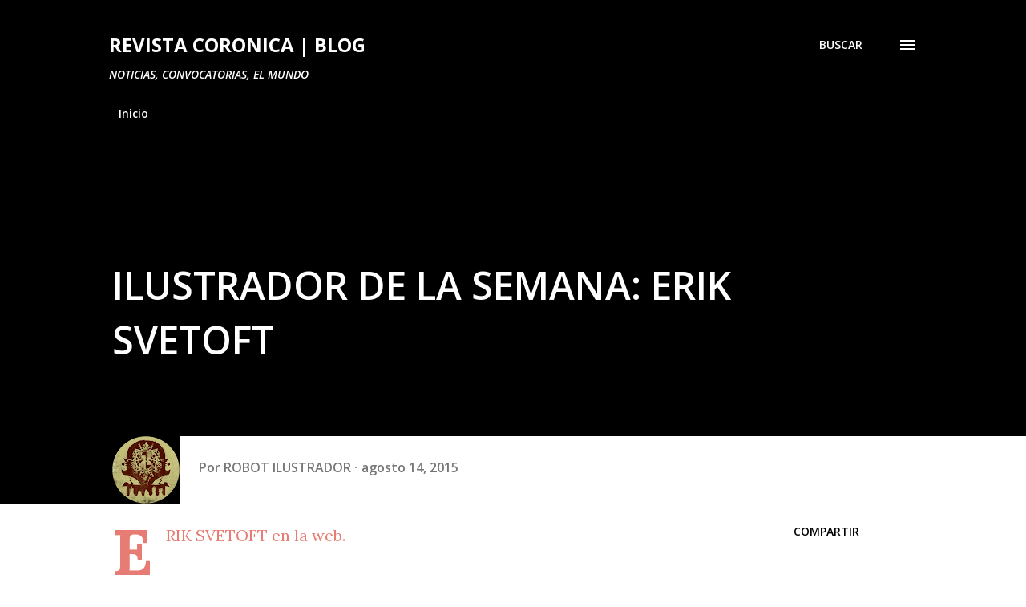

--- FILE ---
content_type: text/html; charset=UTF-8
request_url: https://blog.revistacoronica.com/2015/08/ilustrador-de-la-semana-erik-svetoft.html
body_size: 33031
content:
<!DOCTYPE html>
<html dir='ltr' lang='es'>
<head>
<meta content='width=device-width, initial-scale=1' name='viewport'/>
<title>ILUSTRADOR DE LA SEMANA: ERIK SVETOFT</title>
<meta content='text/html; charset=UTF-8' http-equiv='Content-Type'/>
<!-- Chrome, Firefox OS and Opera -->
<meta content='#ffffff' name='theme-color'/>
<!-- Windows Phone -->
<meta content='#ffffff' name='msapplication-navbutton-color'/>
<meta content='blogger' name='generator'/>
<link href='https://blog.revistacoronica.com/favicon.ico' rel='icon' type='image/x-icon'/>
<link href='https://blog.revistacoronica.com/2015/08/ilustrador-de-la-semana-erik-svetoft.html' rel='canonical'/>
<link rel="alternate" type="application/atom+xml" title="REVISTA CORONICA | BLOG - Atom" href="https://blog.revistacoronica.com/feeds/posts/default" />
<link rel="alternate" type="application/rss+xml" title="REVISTA CORONICA | BLOG - RSS" href="https://blog.revistacoronica.com/feeds/posts/default?alt=rss" />
<link rel="service.post" type="application/atom+xml" title="REVISTA CORONICA | BLOG - Atom" href="https://www.blogger.com/feeds/2427649162277079383/posts/default" />

<link rel="alternate" type="application/atom+xml" title="REVISTA CORONICA | BLOG - Atom" href="https://blog.revistacoronica.com/feeds/1331242800716727420/comments/default" />
<!--Can't find substitution for tag [blog.ieCssRetrofitLinks]-->
<link href='https://blogger.googleusercontent.com/img/b/R29vZ2xl/AVvXsEj5wN2D2bJ34Liqg-EeGS1yvc33Tsch3dzZ2S6jLyEDnYZs0rFUMG3lZT6slNRd5-qHfvrVc6vkMCVi4r4QOx3brEqBNurPdEzklaM2sTFrTqDwFniEQ9lTuyO6Rajy4ofIqriEylTvrycj/s400/tumblr_nopdeh6drw1qbez45o1_1280.jpg' rel='image_src'/>
<meta content='https://blog.revistacoronica.com/2015/08/ilustrador-de-la-semana-erik-svetoft.html' property='og:url'/>
<meta content='ILUSTRADOR DE LA SEMANA: ERIK SVETOFT' property='og:title'/>
<meta content='Noticias culturales de Latinoamérica y el mundo | Revista Corónica' property='og:description'/>
<meta content='https://blogger.googleusercontent.com/img/b/R29vZ2xl/AVvXsEj5wN2D2bJ34Liqg-EeGS1yvc33Tsch3dzZ2S6jLyEDnYZs0rFUMG3lZT6slNRd5-qHfvrVc6vkMCVi4r4QOx3brEqBNurPdEzklaM2sTFrTqDwFniEQ9lTuyO6Rajy4ofIqriEylTvrycj/w1200-h630-p-k-no-nu/tumblr_nopdeh6drw1qbez45o1_1280.jpg' property='og:image'/>
<style type='text/css'>@font-face{font-family:'Dancing Script';font-style:normal;font-weight:400;font-display:swap;src:url(//fonts.gstatic.com/s/dancingscript/v29/If2cXTr6YS-zF4S-kcSWSVi_sxjsohD9F50Ruu7BMSo3Rep8hNX6plRPjLo.woff2)format('woff2');unicode-range:U+0102-0103,U+0110-0111,U+0128-0129,U+0168-0169,U+01A0-01A1,U+01AF-01B0,U+0300-0301,U+0303-0304,U+0308-0309,U+0323,U+0329,U+1EA0-1EF9,U+20AB;}@font-face{font-family:'Dancing Script';font-style:normal;font-weight:400;font-display:swap;src:url(//fonts.gstatic.com/s/dancingscript/v29/If2cXTr6YS-zF4S-kcSWSVi_sxjsohD9F50Ruu7BMSo3ROp8hNX6plRPjLo.woff2)format('woff2');unicode-range:U+0100-02BA,U+02BD-02C5,U+02C7-02CC,U+02CE-02D7,U+02DD-02FF,U+0304,U+0308,U+0329,U+1D00-1DBF,U+1E00-1E9F,U+1EF2-1EFF,U+2020,U+20A0-20AB,U+20AD-20C0,U+2113,U+2C60-2C7F,U+A720-A7FF;}@font-face{font-family:'Dancing Script';font-style:normal;font-weight:400;font-display:swap;src:url(//fonts.gstatic.com/s/dancingscript/v29/If2cXTr6YS-zF4S-kcSWSVi_sxjsohD9F50Ruu7BMSo3Sup8hNX6plRP.woff2)format('woff2');unicode-range:U+0000-00FF,U+0131,U+0152-0153,U+02BB-02BC,U+02C6,U+02DA,U+02DC,U+0304,U+0308,U+0329,U+2000-206F,U+20AC,U+2122,U+2191,U+2193,U+2212,U+2215,U+FEFF,U+FFFD;}@font-face{font-family:'EB Garamond';font-style:italic;font-weight:600;font-display:swap;src:url(//fonts.gstatic.com/s/ebgaramond/v32/SlGFmQSNjdsmc35JDF1K5GRwUjcdlttVFm-rI7diR79wU6i1hGFJRvzr2Q.woff2)format('woff2');unicode-range:U+0460-052F,U+1C80-1C8A,U+20B4,U+2DE0-2DFF,U+A640-A69F,U+FE2E-FE2F;}@font-face{font-family:'EB Garamond';font-style:italic;font-weight:600;font-display:swap;src:url(//fonts.gstatic.com/s/ebgaramond/v32/SlGFmQSNjdsmc35JDF1K5GRwUjcdlttVFm-rI7diR795U6i1hGFJRvzr2Q.woff2)format('woff2');unicode-range:U+0301,U+0400-045F,U+0490-0491,U+04B0-04B1,U+2116;}@font-face{font-family:'EB Garamond';font-style:italic;font-weight:600;font-display:swap;src:url(//fonts.gstatic.com/s/ebgaramond/v32/SlGFmQSNjdsmc35JDF1K5GRwUjcdlttVFm-rI7diR79xU6i1hGFJRvzr2Q.woff2)format('woff2');unicode-range:U+1F00-1FFF;}@font-face{font-family:'EB Garamond';font-style:italic;font-weight:600;font-display:swap;src:url(//fonts.gstatic.com/s/ebgaramond/v32/SlGFmQSNjdsmc35JDF1K5GRwUjcdlttVFm-rI7diR79-U6i1hGFJRvzr2Q.woff2)format('woff2');unicode-range:U+0370-0377,U+037A-037F,U+0384-038A,U+038C,U+038E-03A1,U+03A3-03FF;}@font-face{font-family:'EB Garamond';font-style:italic;font-weight:600;font-display:swap;src:url(//fonts.gstatic.com/s/ebgaramond/v32/SlGFmQSNjdsmc35JDF1K5GRwUjcdlttVFm-rI7diR79yU6i1hGFJRvzr2Q.woff2)format('woff2');unicode-range:U+0102-0103,U+0110-0111,U+0128-0129,U+0168-0169,U+01A0-01A1,U+01AF-01B0,U+0300-0301,U+0303-0304,U+0308-0309,U+0323,U+0329,U+1EA0-1EF9,U+20AB;}@font-face{font-family:'EB Garamond';font-style:italic;font-weight:600;font-display:swap;src:url(//fonts.gstatic.com/s/ebgaramond/v32/SlGFmQSNjdsmc35JDF1K5GRwUjcdlttVFm-rI7diR79zU6i1hGFJRvzr2Q.woff2)format('woff2');unicode-range:U+0100-02BA,U+02BD-02C5,U+02C7-02CC,U+02CE-02D7,U+02DD-02FF,U+0304,U+0308,U+0329,U+1D00-1DBF,U+1E00-1E9F,U+1EF2-1EFF,U+2020,U+20A0-20AB,U+20AD-20C0,U+2113,U+2C60-2C7F,U+A720-A7FF;}@font-face{font-family:'EB Garamond';font-style:italic;font-weight:600;font-display:swap;src:url(//fonts.gstatic.com/s/ebgaramond/v32/SlGFmQSNjdsmc35JDF1K5GRwUjcdlttVFm-rI7diR799U6i1hGFJRvw.woff2)format('woff2');unicode-range:U+0000-00FF,U+0131,U+0152-0153,U+02BB-02BC,U+02C6,U+02DA,U+02DC,U+0304,U+0308,U+0329,U+2000-206F,U+20AC,U+2122,U+2191,U+2193,U+2212,U+2215,U+FEFF,U+FFFD;}@font-face{font-family:'EB Garamond';font-style:normal;font-weight:400;font-display:swap;src:url(//fonts.gstatic.com/s/ebgaramond/v32/SlGDmQSNjdsmc35JDF1K5E55YMjF_7DPuGi-6_RkCY9_WamXgHlIbvw.woff2)format('woff2');unicode-range:U+0460-052F,U+1C80-1C8A,U+20B4,U+2DE0-2DFF,U+A640-A69F,U+FE2E-FE2F;}@font-face{font-family:'EB Garamond';font-style:normal;font-weight:400;font-display:swap;src:url(//fonts.gstatic.com/s/ebgaramond/v32/SlGDmQSNjdsmc35JDF1K5E55YMjF_7DPuGi-6_RkAI9_WamXgHlIbvw.woff2)format('woff2');unicode-range:U+0301,U+0400-045F,U+0490-0491,U+04B0-04B1,U+2116;}@font-face{font-family:'EB Garamond';font-style:normal;font-weight:400;font-display:swap;src:url(//fonts.gstatic.com/s/ebgaramond/v32/SlGDmQSNjdsmc35JDF1K5E55YMjF_7DPuGi-6_RkCI9_WamXgHlIbvw.woff2)format('woff2');unicode-range:U+1F00-1FFF;}@font-face{font-family:'EB Garamond';font-style:normal;font-weight:400;font-display:swap;src:url(//fonts.gstatic.com/s/ebgaramond/v32/SlGDmQSNjdsmc35JDF1K5E55YMjF_7DPuGi-6_RkB49_WamXgHlIbvw.woff2)format('woff2');unicode-range:U+0370-0377,U+037A-037F,U+0384-038A,U+038C,U+038E-03A1,U+03A3-03FF;}@font-face{font-family:'EB Garamond';font-style:normal;font-weight:400;font-display:swap;src:url(//fonts.gstatic.com/s/ebgaramond/v32/SlGDmQSNjdsmc35JDF1K5E55YMjF_7DPuGi-6_RkC49_WamXgHlIbvw.woff2)format('woff2');unicode-range:U+0102-0103,U+0110-0111,U+0128-0129,U+0168-0169,U+01A0-01A1,U+01AF-01B0,U+0300-0301,U+0303-0304,U+0308-0309,U+0323,U+0329,U+1EA0-1EF9,U+20AB;}@font-face{font-family:'EB Garamond';font-style:normal;font-weight:400;font-display:swap;src:url(//fonts.gstatic.com/s/ebgaramond/v32/SlGDmQSNjdsmc35JDF1K5E55YMjF_7DPuGi-6_RkCo9_WamXgHlIbvw.woff2)format('woff2');unicode-range:U+0100-02BA,U+02BD-02C5,U+02C7-02CC,U+02CE-02D7,U+02DD-02FF,U+0304,U+0308,U+0329,U+1D00-1DBF,U+1E00-1E9F,U+1EF2-1EFF,U+2020,U+20A0-20AB,U+20AD-20C0,U+2113,U+2C60-2C7F,U+A720-A7FF;}@font-face{font-family:'EB Garamond';font-style:normal;font-weight:400;font-display:swap;src:url(//fonts.gstatic.com/s/ebgaramond/v32/SlGDmQSNjdsmc35JDF1K5E55YMjF_7DPuGi-6_RkBI9_WamXgHlI.woff2)format('woff2');unicode-range:U+0000-00FF,U+0131,U+0152-0153,U+02BB-02BC,U+02C6,U+02DA,U+02DC,U+0304,U+0308,U+0329,U+2000-206F,U+20AC,U+2122,U+2191,U+2193,U+2212,U+2215,U+FEFF,U+FFFD;}@font-face{font-family:'Lato';font-style:italic;font-weight:700;font-display:swap;src:url(//fonts.gstatic.com/s/lato/v25/S6u_w4BMUTPHjxsI5wq_FQftx9897sxZ.woff2)format('woff2');unicode-range:U+0100-02BA,U+02BD-02C5,U+02C7-02CC,U+02CE-02D7,U+02DD-02FF,U+0304,U+0308,U+0329,U+1D00-1DBF,U+1E00-1E9F,U+1EF2-1EFF,U+2020,U+20A0-20AB,U+20AD-20C0,U+2113,U+2C60-2C7F,U+A720-A7FF;}@font-face{font-family:'Lato';font-style:italic;font-weight:700;font-display:swap;src:url(//fonts.gstatic.com/s/lato/v25/S6u_w4BMUTPHjxsI5wq_Gwftx9897g.woff2)format('woff2');unicode-range:U+0000-00FF,U+0131,U+0152-0153,U+02BB-02BC,U+02C6,U+02DA,U+02DC,U+0304,U+0308,U+0329,U+2000-206F,U+20AC,U+2122,U+2191,U+2193,U+2212,U+2215,U+FEFF,U+FFFD;}@font-face{font-family:'Lato';font-style:normal;font-weight:400;font-display:swap;src:url(//fonts.gstatic.com/s/lato/v25/S6uyw4BMUTPHjxAwXiWtFCfQ7A.woff2)format('woff2');unicode-range:U+0100-02BA,U+02BD-02C5,U+02C7-02CC,U+02CE-02D7,U+02DD-02FF,U+0304,U+0308,U+0329,U+1D00-1DBF,U+1E00-1E9F,U+1EF2-1EFF,U+2020,U+20A0-20AB,U+20AD-20C0,U+2113,U+2C60-2C7F,U+A720-A7FF;}@font-face{font-family:'Lato';font-style:normal;font-weight:400;font-display:swap;src:url(//fonts.gstatic.com/s/lato/v25/S6uyw4BMUTPHjx4wXiWtFCc.woff2)format('woff2');unicode-range:U+0000-00FF,U+0131,U+0152-0153,U+02BB-02BC,U+02C6,U+02DA,U+02DC,U+0304,U+0308,U+0329,U+2000-206F,U+20AC,U+2122,U+2191,U+2193,U+2212,U+2215,U+FEFF,U+FFFD;}@font-face{font-family:'Lato';font-style:normal;font-weight:700;font-display:swap;src:url(//fonts.gstatic.com/s/lato/v25/S6u9w4BMUTPHh6UVSwaPGQ3q5d0N7w.woff2)format('woff2');unicode-range:U+0100-02BA,U+02BD-02C5,U+02C7-02CC,U+02CE-02D7,U+02DD-02FF,U+0304,U+0308,U+0329,U+1D00-1DBF,U+1E00-1E9F,U+1EF2-1EFF,U+2020,U+20A0-20AB,U+20AD-20C0,U+2113,U+2C60-2C7F,U+A720-A7FF;}@font-face{font-family:'Lato';font-style:normal;font-weight:700;font-display:swap;src:url(//fonts.gstatic.com/s/lato/v25/S6u9w4BMUTPHh6UVSwiPGQ3q5d0.woff2)format('woff2');unicode-range:U+0000-00FF,U+0131,U+0152-0153,U+02BB-02BC,U+02C6,U+02DA,U+02DC,U+0304,U+0308,U+0329,U+2000-206F,U+20AC,U+2122,U+2191,U+2193,U+2212,U+2215,U+FEFF,U+FFFD;}@font-face{font-family:'Lato';font-style:normal;font-weight:900;font-display:swap;src:url(//fonts.gstatic.com/s/lato/v25/S6u9w4BMUTPHh50XSwaPGQ3q5d0N7w.woff2)format('woff2');unicode-range:U+0100-02BA,U+02BD-02C5,U+02C7-02CC,U+02CE-02D7,U+02DD-02FF,U+0304,U+0308,U+0329,U+1D00-1DBF,U+1E00-1E9F,U+1EF2-1EFF,U+2020,U+20A0-20AB,U+20AD-20C0,U+2113,U+2C60-2C7F,U+A720-A7FF;}@font-face{font-family:'Lato';font-style:normal;font-weight:900;font-display:swap;src:url(//fonts.gstatic.com/s/lato/v25/S6u9w4BMUTPHh50XSwiPGQ3q5d0.woff2)format('woff2');unicode-range:U+0000-00FF,U+0131,U+0152-0153,U+02BB-02BC,U+02C6,U+02DA,U+02DC,U+0304,U+0308,U+0329,U+2000-206F,U+20AC,U+2122,U+2191,U+2193,U+2212,U+2215,U+FEFF,U+FFFD;}@font-face{font-family:'Lora';font-style:normal;font-weight:400;font-display:swap;src:url(//fonts.gstatic.com/s/lora/v37/0QIvMX1D_JOuMwf7I_FMl_GW8g.woff2)format('woff2');unicode-range:U+0460-052F,U+1C80-1C8A,U+20B4,U+2DE0-2DFF,U+A640-A69F,U+FE2E-FE2F;}@font-face{font-family:'Lora';font-style:normal;font-weight:400;font-display:swap;src:url(//fonts.gstatic.com/s/lora/v37/0QIvMX1D_JOuMw77I_FMl_GW8g.woff2)format('woff2');unicode-range:U+0301,U+0400-045F,U+0490-0491,U+04B0-04B1,U+2116;}@font-face{font-family:'Lora';font-style:normal;font-weight:400;font-display:swap;src:url(//fonts.gstatic.com/s/lora/v37/0QIvMX1D_JOuM3b7I_FMl_GW8g.woff2)format('woff2');unicode-range:U+0302-0303,U+0305,U+0307-0308,U+0310,U+0312,U+0315,U+031A,U+0326-0327,U+032C,U+032F-0330,U+0332-0333,U+0338,U+033A,U+0346,U+034D,U+0391-03A1,U+03A3-03A9,U+03B1-03C9,U+03D1,U+03D5-03D6,U+03F0-03F1,U+03F4-03F5,U+2016-2017,U+2034-2038,U+203C,U+2040,U+2043,U+2047,U+2050,U+2057,U+205F,U+2070-2071,U+2074-208E,U+2090-209C,U+20D0-20DC,U+20E1,U+20E5-20EF,U+2100-2112,U+2114-2115,U+2117-2121,U+2123-214F,U+2190,U+2192,U+2194-21AE,U+21B0-21E5,U+21F1-21F2,U+21F4-2211,U+2213-2214,U+2216-22FF,U+2308-230B,U+2310,U+2319,U+231C-2321,U+2336-237A,U+237C,U+2395,U+239B-23B7,U+23D0,U+23DC-23E1,U+2474-2475,U+25AF,U+25B3,U+25B7,U+25BD,U+25C1,U+25CA,U+25CC,U+25FB,U+266D-266F,U+27C0-27FF,U+2900-2AFF,U+2B0E-2B11,U+2B30-2B4C,U+2BFE,U+3030,U+FF5B,U+FF5D,U+1D400-1D7FF,U+1EE00-1EEFF;}@font-face{font-family:'Lora';font-style:normal;font-weight:400;font-display:swap;src:url(//fonts.gstatic.com/s/lora/v37/0QIvMX1D_JOuM2T7I_FMl_GW8g.woff2)format('woff2');unicode-range:U+0001-000C,U+000E-001F,U+007F-009F,U+20DD-20E0,U+20E2-20E4,U+2150-218F,U+2190,U+2192,U+2194-2199,U+21AF,U+21E6-21F0,U+21F3,U+2218-2219,U+2299,U+22C4-22C6,U+2300-243F,U+2440-244A,U+2460-24FF,U+25A0-27BF,U+2800-28FF,U+2921-2922,U+2981,U+29BF,U+29EB,U+2B00-2BFF,U+4DC0-4DFF,U+FFF9-FFFB,U+10140-1018E,U+10190-1019C,U+101A0,U+101D0-101FD,U+102E0-102FB,U+10E60-10E7E,U+1D2C0-1D2D3,U+1D2E0-1D37F,U+1F000-1F0FF,U+1F100-1F1AD,U+1F1E6-1F1FF,U+1F30D-1F30F,U+1F315,U+1F31C,U+1F31E,U+1F320-1F32C,U+1F336,U+1F378,U+1F37D,U+1F382,U+1F393-1F39F,U+1F3A7-1F3A8,U+1F3AC-1F3AF,U+1F3C2,U+1F3C4-1F3C6,U+1F3CA-1F3CE,U+1F3D4-1F3E0,U+1F3ED,U+1F3F1-1F3F3,U+1F3F5-1F3F7,U+1F408,U+1F415,U+1F41F,U+1F426,U+1F43F,U+1F441-1F442,U+1F444,U+1F446-1F449,U+1F44C-1F44E,U+1F453,U+1F46A,U+1F47D,U+1F4A3,U+1F4B0,U+1F4B3,U+1F4B9,U+1F4BB,U+1F4BF,U+1F4C8-1F4CB,U+1F4D6,U+1F4DA,U+1F4DF,U+1F4E3-1F4E6,U+1F4EA-1F4ED,U+1F4F7,U+1F4F9-1F4FB,U+1F4FD-1F4FE,U+1F503,U+1F507-1F50B,U+1F50D,U+1F512-1F513,U+1F53E-1F54A,U+1F54F-1F5FA,U+1F610,U+1F650-1F67F,U+1F687,U+1F68D,U+1F691,U+1F694,U+1F698,U+1F6AD,U+1F6B2,U+1F6B9-1F6BA,U+1F6BC,U+1F6C6-1F6CF,U+1F6D3-1F6D7,U+1F6E0-1F6EA,U+1F6F0-1F6F3,U+1F6F7-1F6FC,U+1F700-1F7FF,U+1F800-1F80B,U+1F810-1F847,U+1F850-1F859,U+1F860-1F887,U+1F890-1F8AD,U+1F8B0-1F8BB,U+1F8C0-1F8C1,U+1F900-1F90B,U+1F93B,U+1F946,U+1F984,U+1F996,U+1F9E9,U+1FA00-1FA6F,U+1FA70-1FA7C,U+1FA80-1FA89,U+1FA8F-1FAC6,U+1FACE-1FADC,U+1FADF-1FAE9,U+1FAF0-1FAF8,U+1FB00-1FBFF;}@font-face{font-family:'Lora';font-style:normal;font-weight:400;font-display:swap;src:url(//fonts.gstatic.com/s/lora/v37/0QIvMX1D_JOuMwX7I_FMl_GW8g.woff2)format('woff2');unicode-range:U+0102-0103,U+0110-0111,U+0128-0129,U+0168-0169,U+01A0-01A1,U+01AF-01B0,U+0300-0301,U+0303-0304,U+0308-0309,U+0323,U+0329,U+1EA0-1EF9,U+20AB;}@font-face{font-family:'Lora';font-style:normal;font-weight:400;font-display:swap;src:url(//fonts.gstatic.com/s/lora/v37/0QIvMX1D_JOuMwT7I_FMl_GW8g.woff2)format('woff2');unicode-range:U+0100-02BA,U+02BD-02C5,U+02C7-02CC,U+02CE-02D7,U+02DD-02FF,U+0304,U+0308,U+0329,U+1D00-1DBF,U+1E00-1E9F,U+1EF2-1EFF,U+2020,U+20A0-20AB,U+20AD-20C0,U+2113,U+2C60-2C7F,U+A720-A7FF;}@font-face{font-family:'Lora';font-style:normal;font-weight:400;font-display:swap;src:url(//fonts.gstatic.com/s/lora/v37/0QIvMX1D_JOuMwr7I_FMl_E.woff2)format('woff2');unicode-range:U+0000-00FF,U+0131,U+0152-0153,U+02BB-02BC,U+02C6,U+02DA,U+02DC,U+0304,U+0308,U+0329,U+2000-206F,U+20AC,U+2122,U+2191,U+2193,U+2212,U+2215,U+FEFF,U+FFFD;}@font-face{font-family:'Lora';font-style:normal;font-weight:700;font-display:swap;src:url(//fonts.gstatic.com/s/lora/v37/0QIvMX1D_JOuMwf7I_FMl_GW8g.woff2)format('woff2');unicode-range:U+0460-052F,U+1C80-1C8A,U+20B4,U+2DE0-2DFF,U+A640-A69F,U+FE2E-FE2F;}@font-face{font-family:'Lora';font-style:normal;font-weight:700;font-display:swap;src:url(//fonts.gstatic.com/s/lora/v37/0QIvMX1D_JOuMw77I_FMl_GW8g.woff2)format('woff2');unicode-range:U+0301,U+0400-045F,U+0490-0491,U+04B0-04B1,U+2116;}@font-face{font-family:'Lora';font-style:normal;font-weight:700;font-display:swap;src:url(//fonts.gstatic.com/s/lora/v37/0QIvMX1D_JOuM3b7I_FMl_GW8g.woff2)format('woff2');unicode-range:U+0302-0303,U+0305,U+0307-0308,U+0310,U+0312,U+0315,U+031A,U+0326-0327,U+032C,U+032F-0330,U+0332-0333,U+0338,U+033A,U+0346,U+034D,U+0391-03A1,U+03A3-03A9,U+03B1-03C9,U+03D1,U+03D5-03D6,U+03F0-03F1,U+03F4-03F5,U+2016-2017,U+2034-2038,U+203C,U+2040,U+2043,U+2047,U+2050,U+2057,U+205F,U+2070-2071,U+2074-208E,U+2090-209C,U+20D0-20DC,U+20E1,U+20E5-20EF,U+2100-2112,U+2114-2115,U+2117-2121,U+2123-214F,U+2190,U+2192,U+2194-21AE,U+21B0-21E5,U+21F1-21F2,U+21F4-2211,U+2213-2214,U+2216-22FF,U+2308-230B,U+2310,U+2319,U+231C-2321,U+2336-237A,U+237C,U+2395,U+239B-23B7,U+23D0,U+23DC-23E1,U+2474-2475,U+25AF,U+25B3,U+25B7,U+25BD,U+25C1,U+25CA,U+25CC,U+25FB,U+266D-266F,U+27C0-27FF,U+2900-2AFF,U+2B0E-2B11,U+2B30-2B4C,U+2BFE,U+3030,U+FF5B,U+FF5D,U+1D400-1D7FF,U+1EE00-1EEFF;}@font-face{font-family:'Lora';font-style:normal;font-weight:700;font-display:swap;src:url(//fonts.gstatic.com/s/lora/v37/0QIvMX1D_JOuM2T7I_FMl_GW8g.woff2)format('woff2');unicode-range:U+0001-000C,U+000E-001F,U+007F-009F,U+20DD-20E0,U+20E2-20E4,U+2150-218F,U+2190,U+2192,U+2194-2199,U+21AF,U+21E6-21F0,U+21F3,U+2218-2219,U+2299,U+22C4-22C6,U+2300-243F,U+2440-244A,U+2460-24FF,U+25A0-27BF,U+2800-28FF,U+2921-2922,U+2981,U+29BF,U+29EB,U+2B00-2BFF,U+4DC0-4DFF,U+FFF9-FFFB,U+10140-1018E,U+10190-1019C,U+101A0,U+101D0-101FD,U+102E0-102FB,U+10E60-10E7E,U+1D2C0-1D2D3,U+1D2E0-1D37F,U+1F000-1F0FF,U+1F100-1F1AD,U+1F1E6-1F1FF,U+1F30D-1F30F,U+1F315,U+1F31C,U+1F31E,U+1F320-1F32C,U+1F336,U+1F378,U+1F37D,U+1F382,U+1F393-1F39F,U+1F3A7-1F3A8,U+1F3AC-1F3AF,U+1F3C2,U+1F3C4-1F3C6,U+1F3CA-1F3CE,U+1F3D4-1F3E0,U+1F3ED,U+1F3F1-1F3F3,U+1F3F5-1F3F7,U+1F408,U+1F415,U+1F41F,U+1F426,U+1F43F,U+1F441-1F442,U+1F444,U+1F446-1F449,U+1F44C-1F44E,U+1F453,U+1F46A,U+1F47D,U+1F4A3,U+1F4B0,U+1F4B3,U+1F4B9,U+1F4BB,U+1F4BF,U+1F4C8-1F4CB,U+1F4D6,U+1F4DA,U+1F4DF,U+1F4E3-1F4E6,U+1F4EA-1F4ED,U+1F4F7,U+1F4F9-1F4FB,U+1F4FD-1F4FE,U+1F503,U+1F507-1F50B,U+1F50D,U+1F512-1F513,U+1F53E-1F54A,U+1F54F-1F5FA,U+1F610,U+1F650-1F67F,U+1F687,U+1F68D,U+1F691,U+1F694,U+1F698,U+1F6AD,U+1F6B2,U+1F6B9-1F6BA,U+1F6BC,U+1F6C6-1F6CF,U+1F6D3-1F6D7,U+1F6E0-1F6EA,U+1F6F0-1F6F3,U+1F6F7-1F6FC,U+1F700-1F7FF,U+1F800-1F80B,U+1F810-1F847,U+1F850-1F859,U+1F860-1F887,U+1F890-1F8AD,U+1F8B0-1F8BB,U+1F8C0-1F8C1,U+1F900-1F90B,U+1F93B,U+1F946,U+1F984,U+1F996,U+1F9E9,U+1FA00-1FA6F,U+1FA70-1FA7C,U+1FA80-1FA89,U+1FA8F-1FAC6,U+1FACE-1FADC,U+1FADF-1FAE9,U+1FAF0-1FAF8,U+1FB00-1FBFF;}@font-face{font-family:'Lora';font-style:normal;font-weight:700;font-display:swap;src:url(//fonts.gstatic.com/s/lora/v37/0QIvMX1D_JOuMwX7I_FMl_GW8g.woff2)format('woff2');unicode-range:U+0102-0103,U+0110-0111,U+0128-0129,U+0168-0169,U+01A0-01A1,U+01AF-01B0,U+0300-0301,U+0303-0304,U+0308-0309,U+0323,U+0329,U+1EA0-1EF9,U+20AB;}@font-face{font-family:'Lora';font-style:normal;font-weight:700;font-display:swap;src:url(//fonts.gstatic.com/s/lora/v37/0QIvMX1D_JOuMwT7I_FMl_GW8g.woff2)format('woff2');unicode-range:U+0100-02BA,U+02BD-02C5,U+02C7-02CC,U+02CE-02D7,U+02DD-02FF,U+0304,U+0308,U+0329,U+1D00-1DBF,U+1E00-1E9F,U+1EF2-1EFF,U+2020,U+20A0-20AB,U+20AD-20C0,U+2113,U+2C60-2C7F,U+A720-A7FF;}@font-face{font-family:'Lora';font-style:normal;font-weight:700;font-display:swap;src:url(//fonts.gstatic.com/s/lora/v37/0QIvMX1D_JOuMwr7I_FMl_E.woff2)format('woff2');unicode-range:U+0000-00FF,U+0131,U+0152-0153,U+02BB-02BC,U+02C6,U+02DA,U+02DC,U+0304,U+0308,U+0329,U+2000-206F,U+20AC,U+2122,U+2191,U+2193,U+2212,U+2215,U+FEFF,U+FFFD;}@font-face{font-family:'Open Sans';font-style:italic;font-weight:600;font-stretch:100%;font-display:swap;src:url(//fonts.gstatic.com/s/opensans/v44/memtYaGs126MiZpBA-UFUIcVXSCEkx2cmqvXlWqWtE6FxZCJgvAQ.woff2)format('woff2');unicode-range:U+0460-052F,U+1C80-1C8A,U+20B4,U+2DE0-2DFF,U+A640-A69F,U+FE2E-FE2F;}@font-face{font-family:'Open Sans';font-style:italic;font-weight:600;font-stretch:100%;font-display:swap;src:url(//fonts.gstatic.com/s/opensans/v44/memtYaGs126MiZpBA-UFUIcVXSCEkx2cmqvXlWqWvU6FxZCJgvAQ.woff2)format('woff2');unicode-range:U+0301,U+0400-045F,U+0490-0491,U+04B0-04B1,U+2116;}@font-face{font-family:'Open Sans';font-style:italic;font-weight:600;font-stretch:100%;font-display:swap;src:url(//fonts.gstatic.com/s/opensans/v44/memtYaGs126MiZpBA-UFUIcVXSCEkx2cmqvXlWqWtU6FxZCJgvAQ.woff2)format('woff2');unicode-range:U+1F00-1FFF;}@font-face{font-family:'Open Sans';font-style:italic;font-weight:600;font-stretch:100%;font-display:swap;src:url(//fonts.gstatic.com/s/opensans/v44/memtYaGs126MiZpBA-UFUIcVXSCEkx2cmqvXlWqWuk6FxZCJgvAQ.woff2)format('woff2');unicode-range:U+0370-0377,U+037A-037F,U+0384-038A,U+038C,U+038E-03A1,U+03A3-03FF;}@font-face{font-family:'Open Sans';font-style:italic;font-weight:600;font-stretch:100%;font-display:swap;src:url(//fonts.gstatic.com/s/opensans/v44/memtYaGs126MiZpBA-UFUIcVXSCEkx2cmqvXlWqWu06FxZCJgvAQ.woff2)format('woff2');unicode-range:U+0307-0308,U+0590-05FF,U+200C-2010,U+20AA,U+25CC,U+FB1D-FB4F;}@font-face{font-family:'Open Sans';font-style:italic;font-weight:600;font-stretch:100%;font-display:swap;src:url(//fonts.gstatic.com/s/opensans/v44/memtYaGs126MiZpBA-UFUIcVXSCEkx2cmqvXlWqWxU6FxZCJgvAQ.woff2)format('woff2');unicode-range:U+0302-0303,U+0305,U+0307-0308,U+0310,U+0312,U+0315,U+031A,U+0326-0327,U+032C,U+032F-0330,U+0332-0333,U+0338,U+033A,U+0346,U+034D,U+0391-03A1,U+03A3-03A9,U+03B1-03C9,U+03D1,U+03D5-03D6,U+03F0-03F1,U+03F4-03F5,U+2016-2017,U+2034-2038,U+203C,U+2040,U+2043,U+2047,U+2050,U+2057,U+205F,U+2070-2071,U+2074-208E,U+2090-209C,U+20D0-20DC,U+20E1,U+20E5-20EF,U+2100-2112,U+2114-2115,U+2117-2121,U+2123-214F,U+2190,U+2192,U+2194-21AE,U+21B0-21E5,U+21F1-21F2,U+21F4-2211,U+2213-2214,U+2216-22FF,U+2308-230B,U+2310,U+2319,U+231C-2321,U+2336-237A,U+237C,U+2395,U+239B-23B7,U+23D0,U+23DC-23E1,U+2474-2475,U+25AF,U+25B3,U+25B7,U+25BD,U+25C1,U+25CA,U+25CC,U+25FB,U+266D-266F,U+27C0-27FF,U+2900-2AFF,U+2B0E-2B11,U+2B30-2B4C,U+2BFE,U+3030,U+FF5B,U+FF5D,U+1D400-1D7FF,U+1EE00-1EEFF;}@font-face{font-family:'Open Sans';font-style:italic;font-weight:600;font-stretch:100%;font-display:swap;src:url(//fonts.gstatic.com/s/opensans/v44/memtYaGs126MiZpBA-UFUIcVXSCEkx2cmqvXlWqW106FxZCJgvAQ.woff2)format('woff2');unicode-range:U+0001-000C,U+000E-001F,U+007F-009F,U+20DD-20E0,U+20E2-20E4,U+2150-218F,U+2190,U+2192,U+2194-2199,U+21AF,U+21E6-21F0,U+21F3,U+2218-2219,U+2299,U+22C4-22C6,U+2300-243F,U+2440-244A,U+2460-24FF,U+25A0-27BF,U+2800-28FF,U+2921-2922,U+2981,U+29BF,U+29EB,U+2B00-2BFF,U+4DC0-4DFF,U+FFF9-FFFB,U+10140-1018E,U+10190-1019C,U+101A0,U+101D0-101FD,U+102E0-102FB,U+10E60-10E7E,U+1D2C0-1D2D3,U+1D2E0-1D37F,U+1F000-1F0FF,U+1F100-1F1AD,U+1F1E6-1F1FF,U+1F30D-1F30F,U+1F315,U+1F31C,U+1F31E,U+1F320-1F32C,U+1F336,U+1F378,U+1F37D,U+1F382,U+1F393-1F39F,U+1F3A7-1F3A8,U+1F3AC-1F3AF,U+1F3C2,U+1F3C4-1F3C6,U+1F3CA-1F3CE,U+1F3D4-1F3E0,U+1F3ED,U+1F3F1-1F3F3,U+1F3F5-1F3F7,U+1F408,U+1F415,U+1F41F,U+1F426,U+1F43F,U+1F441-1F442,U+1F444,U+1F446-1F449,U+1F44C-1F44E,U+1F453,U+1F46A,U+1F47D,U+1F4A3,U+1F4B0,U+1F4B3,U+1F4B9,U+1F4BB,U+1F4BF,U+1F4C8-1F4CB,U+1F4D6,U+1F4DA,U+1F4DF,U+1F4E3-1F4E6,U+1F4EA-1F4ED,U+1F4F7,U+1F4F9-1F4FB,U+1F4FD-1F4FE,U+1F503,U+1F507-1F50B,U+1F50D,U+1F512-1F513,U+1F53E-1F54A,U+1F54F-1F5FA,U+1F610,U+1F650-1F67F,U+1F687,U+1F68D,U+1F691,U+1F694,U+1F698,U+1F6AD,U+1F6B2,U+1F6B9-1F6BA,U+1F6BC,U+1F6C6-1F6CF,U+1F6D3-1F6D7,U+1F6E0-1F6EA,U+1F6F0-1F6F3,U+1F6F7-1F6FC,U+1F700-1F7FF,U+1F800-1F80B,U+1F810-1F847,U+1F850-1F859,U+1F860-1F887,U+1F890-1F8AD,U+1F8B0-1F8BB,U+1F8C0-1F8C1,U+1F900-1F90B,U+1F93B,U+1F946,U+1F984,U+1F996,U+1F9E9,U+1FA00-1FA6F,U+1FA70-1FA7C,U+1FA80-1FA89,U+1FA8F-1FAC6,U+1FACE-1FADC,U+1FADF-1FAE9,U+1FAF0-1FAF8,U+1FB00-1FBFF;}@font-face{font-family:'Open Sans';font-style:italic;font-weight:600;font-stretch:100%;font-display:swap;src:url(//fonts.gstatic.com/s/opensans/v44/memtYaGs126MiZpBA-UFUIcVXSCEkx2cmqvXlWqWtk6FxZCJgvAQ.woff2)format('woff2');unicode-range:U+0102-0103,U+0110-0111,U+0128-0129,U+0168-0169,U+01A0-01A1,U+01AF-01B0,U+0300-0301,U+0303-0304,U+0308-0309,U+0323,U+0329,U+1EA0-1EF9,U+20AB;}@font-face{font-family:'Open Sans';font-style:italic;font-weight:600;font-stretch:100%;font-display:swap;src:url(//fonts.gstatic.com/s/opensans/v44/memtYaGs126MiZpBA-UFUIcVXSCEkx2cmqvXlWqWt06FxZCJgvAQ.woff2)format('woff2');unicode-range:U+0100-02BA,U+02BD-02C5,U+02C7-02CC,U+02CE-02D7,U+02DD-02FF,U+0304,U+0308,U+0329,U+1D00-1DBF,U+1E00-1E9F,U+1EF2-1EFF,U+2020,U+20A0-20AB,U+20AD-20C0,U+2113,U+2C60-2C7F,U+A720-A7FF;}@font-face{font-family:'Open Sans';font-style:italic;font-weight:600;font-stretch:100%;font-display:swap;src:url(//fonts.gstatic.com/s/opensans/v44/memtYaGs126MiZpBA-UFUIcVXSCEkx2cmqvXlWqWuU6FxZCJgg.woff2)format('woff2');unicode-range:U+0000-00FF,U+0131,U+0152-0153,U+02BB-02BC,U+02C6,U+02DA,U+02DC,U+0304,U+0308,U+0329,U+2000-206F,U+20AC,U+2122,U+2191,U+2193,U+2212,U+2215,U+FEFF,U+FFFD;}@font-face{font-family:'Open Sans';font-style:italic;font-weight:800;font-stretch:100%;font-display:swap;src:url(//fonts.gstatic.com/s/opensans/v44/memtYaGs126MiZpBA-UFUIcVXSCEkx2cmqvXlWqWtE6FxZCJgvAQ.woff2)format('woff2');unicode-range:U+0460-052F,U+1C80-1C8A,U+20B4,U+2DE0-2DFF,U+A640-A69F,U+FE2E-FE2F;}@font-face{font-family:'Open Sans';font-style:italic;font-weight:800;font-stretch:100%;font-display:swap;src:url(//fonts.gstatic.com/s/opensans/v44/memtYaGs126MiZpBA-UFUIcVXSCEkx2cmqvXlWqWvU6FxZCJgvAQ.woff2)format('woff2');unicode-range:U+0301,U+0400-045F,U+0490-0491,U+04B0-04B1,U+2116;}@font-face{font-family:'Open Sans';font-style:italic;font-weight:800;font-stretch:100%;font-display:swap;src:url(//fonts.gstatic.com/s/opensans/v44/memtYaGs126MiZpBA-UFUIcVXSCEkx2cmqvXlWqWtU6FxZCJgvAQ.woff2)format('woff2');unicode-range:U+1F00-1FFF;}@font-face{font-family:'Open Sans';font-style:italic;font-weight:800;font-stretch:100%;font-display:swap;src:url(//fonts.gstatic.com/s/opensans/v44/memtYaGs126MiZpBA-UFUIcVXSCEkx2cmqvXlWqWuk6FxZCJgvAQ.woff2)format('woff2');unicode-range:U+0370-0377,U+037A-037F,U+0384-038A,U+038C,U+038E-03A1,U+03A3-03FF;}@font-face{font-family:'Open Sans';font-style:italic;font-weight:800;font-stretch:100%;font-display:swap;src:url(//fonts.gstatic.com/s/opensans/v44/memtYaGs126MiZpBA-UFUIcVXSCEkx2cmqvXlWqWu06FxZCJgvAQ.woff2)format('woff2');unicode-range:U+0307-0308,U+0590-05FF,U+200C-2010,U+20AA,U+25CC,U+FB1D-FB4F;}@font-face{font-family:'Open Sans';font-style:italic;font-weight:800;font-stretch:100%;font-display:swap;src:url(//fonts.gstatic.com/s/opensans/v44/memtYaGs126MiZpBA-UFUIcVXSCEkx2cmqvXlWqWxU6FxZCJgvAQ.woff2)format('woff2');unicode-range:U+0302-0303,U+0305,U+0307-0308,U+0310,U+0312,U+0315,U+031A,U+0326-0327,U+032C,U+032F-0330,U+0332-0333,U+0338,U+033A,U+0346,U+034D,U+0391-03A1,U+03A3-03A9,U+03B1-03C9,U+03D1,U+03D5-03D6,U+03F0-03F1,U+03F4-03F5,U+2016-2017,U+2034-2038,U+203C,U+2040,U+2043,U+2047,U+2050,U+2057,U+205F,U+2070-2071,U+2074-208E,U+2090-209C,U+20D0-20DC,U+20E1,U+20E5-20EF,U+2100-2112,U+2114-2115,U+2117-2121,U+2123-214F,U+2190,U+2192,U+2194-21AE,U+21B0-21E5,U+21F1-21F2,U+21F4-2211,U+2213-2214,U+2216-22FF,U+2308-230B,U+2310,U+2319,U+231C-2321,U+2336-237A,U+237C,U+2395,U+239B-23B7,U+23D0,U+23DC-23E1,U+2474-2475,U+25AF,U+25B3,U+25B7,U+25BD,U+25C1,U+25CA,U+25CC,U+25FB,U+266D-266F,U+27C0-27FF,U+2900-2AFF,U+2B0E-2B11,U+2B30-2B4C,U+2BFE,U+3030,U+FF5B,U+FF5D,U+1D400-1D7FF,U+1EE00-1EEFF;}@font-face{font-family:'Open Sans';font-style:italic;font-weight:800;font-stretch:100%;font-display:swap;src:url(//fonts.gstatic.com/s/opensans/v44/memtYaGs126MiZpBA-UFUIcVXSCEkx2cmqvXlWqW106FxZCJgvAQ.woff2)format('woff2');unicode-range:U+0001-000C,U+000E-001F,U+007F-009F,U+20DD-20E0,U+20E2-20E4,U+2150-218F,U+2190,U+2192,U+2194-2199,U+21AF,U+21E6-21F0,U+21F3,U+2218-2219,U+2299,U+22C4-22C6,U+2300-243F,U+2440-244A,U+2460-24FF,U+25A0-27BF,U+2800-28FF,U+2921-2922,U+2981,U+29BF,U+29EB,U+2B00-2BFF,U+4DC0-4DFF,U+FFF9-FFFB,U+10140-1018E,U+10190-1019C,U+101A0,U+101D0-101FD,U+102E0-102FB,U+10E60-10E7E,U+1D2C0-1D2D3,U+1D2E0-1D37F,U+1F000-1F0FF,U+1F100-1F1AD,U+1F1E6-1F1FF,U+1F30D-1F30F,U+1F315,U+1F31C,U+1F31E,U+1F320-1F32C,U+1F336,U+1F378,U+1F37D,U+1F382,U+1F393-1F39F,U+1F3A7-1F3A8,U+1F3AC-1F3AF,U+1F3C2,U+1F3C4-1F3C6,U+1F3CA-1F3CE,U+1F3D4-1F3E0,U+1F3ED,U+1F3F1-1F3F3,U+1F3F5-1F3F7,U+1F408,U+1F415,U+1F41F,U+1F426,U+1F43F,U+1F441-1F442,U+1F444,U+1F446-1F449,U+1F44C-1F44E,U+1F453,U+1F46A,U+1F47D,U+1F4A3,U+1F4B0,U+1F4B3,U+1F4B9,U+1F4BB,U+1F4BF,U+1F4C8-1F4CB,U+1F4D6,U+1F4DA,U+1F4DF,U+1F4E3-1F4E6,U+1F4EA-1F4ED,U+1F4F7,U+1F4F9-1F4FB,U+1F4FD-1F4FE,U+1F503,U+1F507-1F50B,U+1F50D,U+1F512-1F513,U+1F53E-1F54A,U+1F54F-1F5FA,U+1F610,U+1F650-1F67F,U+1F687,U+1F68D,U+1F691,U+1F694,U+1F698,U+1F6AD,U+1F6B2,U+1F6B9-1F6BA,U+1F6BC,U+1F6C6-1F6CF,U+1F6D3-1F6D7,U+1F6E0-1F6EA,U+1F6F0-1F6F3,U+1F6F7-1F6FC,U+1F700-1F7FF,U+1F800-1F80B,U+1F810-1F847,U+1F850-1F859,U+1F860-1F887,U+1F890-1F8AD,U+1F8B0-1F8BB,U+1F8C0-1F8C1,U+1F900-1F90B,U+1F93B,U+1F946,U+1F984,U+1F996,U+1F9E9,U+1FA00-1FA6F,U+1FA70-1FA7C,U+1FA80-1FA89,U+1FA8F-1FAC6,U+1FACE-1FADC,U+1FADF-1FAE9,U+1FAF0-1FAF8,U+1FB00-1FBFF;}@font-face{font-family:'Open Sans';font-style:italic;font-weight:800;font-stretch:100%;font-display:swap;src:url(//fonts.gstatic.com/s/opensans/v44/memtYaGs126MiZpBA-UFUIcVXSCEkx2cmqvXlWqWtk6FxZCJgvAQ.woff2)format('woff2');unicode-range:U+0102-0103,U+0110-0111,U+0128-0129,U+0168-0169,U+01A0-01A1,U+01AF-01B0,U+0300-0301,U+0303-0304,U+0308-0309,U+0323,U+0329,U+1EA0-1EF9,U+20AB;}@font-face{font-family:'Open Sans';font-style:italic;font-weight:800;font-stretch:100%;font-display:swap;src:url(//fonts.gstatic.com/s/opensans/v44/memtYaGs126MiZpBA-UFUIcVXSCEkx2cmqvXlWqWt06FxZCJgvAQ.woff2)format('woff2');unicode-range:U+0100-02BA,U+02BD-02C5,U+02C7-02CC,U+02CE-02D7,U+02DD-02FF,U+0304,U+0308,U+0329,U+1D00-1DBF,U+1E00-1E9F,U+1EF2-1EFF,U+2020,U+20A0-20AB,U+20AD-20C0,U+2113,U+2C60-2C7F,U+A720-A7FF;}@font-face{font-family:'Open Sans';font-style:italic;font-weight:800;font-stretch:100%;font-display:swap;src:url(//fonts.gstatic.com/s/opensans/v44/memtYaGs126MiZpBA-UFUIcVXSCEkx2cmqvXlWqWuU6FxZCJgg.woff2)format('woff2');unicode-range:U+0000-00FF,U+0131,U+0152-0153,U+02BB-02BC,U+02C6,U+02DA,U+02DC,U+0304,U+0308,U+0329,U+2000-206F,U+20AC,U+2122,U+2191,U+2193,U+2212,U+2215,U+FEFF,U+FFFD;}@font-face{font-family:'Open Sans';font-style:normal;font-weight:400;font-stretch:100%;font-display:swap;src:url(//fonts.gstatic.com/s/opensans/v44/memvYaGs126MiZpBA-UvWbX2vVnXBbObj2OVTSKmu0SC55K5gw.woff2)format('woff2');unicode-range:U+0460-052F,U+1C80-1C8A,U+20B4,U+2DE0-2DFF,U+A640-A69F,U+FE2E-FE2F;}@font-face{font-family:'Open Sans';font-style:normal;font-weight:400;font-stretch:100%;font-display:swap;src:url(//fonts.gstatic.com/s/opensans/v44/memvYaGs126MiZpBA-UvWbX2vVnXBbObj2OVTSumu0SC55K5gw.woff2)format('woff2');unicode-range:U+0301,U+0400-045F,U+0490-0491,U+04B0-04B1,U+2116;}@font-face{font-family:'Open Sans';font-style:normal;font-weight:400;font-stretch:100%;font-display:swap;src:url(//fonts.gstatic.com/s/opensans/v44/memvYaGs126MiZpBA-UvWbX2vVnXBbObj2OVTSOmu0SC55K5gw.woff2)format('woff2');unicode-range:U+1F00-1FFF;}@font-face{font-family:'Open Sans';font-style:normal;font-weight:400;font-stretch:100%;font-display:swap;src:url(//fonts.gstatic.com/s/opensans/v44/memvYaGs126MiZpBA-UvWbX2vVnXBbObj2OVTSymu0SC55K5gw.woff2)format('woff2');unicode-range:U+0370-0377,U+037A-037F,U+0384-038A,U+038C,U+038E-03A1,U+03A3-03FF;}@font-face{font-family:'Open Sans';font-style:normal;font-weight:400;font-stretch:100%;font-display:swap;src:url(//fonts.gstatic.com/s/opensans/v44/memvYaGs126MiZpBA-UvWbX2vVnXBbObj2OVTS2mu0SC55K5gw.woff2)format('woff2');unicode-range:U+0307-0308,U+0590-05FF,U+200C-2010,U+20AA,U+25CC,U+FB1D-FB4F;}@font-face{font-family:'Open Sans';font-style:normal;font-weight:400;font-stretch:100%;font-display:swap;src:url(//fonts.gstatic.com/s/opensans/v44/memvYaGs126MiZpBA-UvWbX2vVnXBbObj2OVTVOmu0SC55K5gw.woff2)format('woff2');unicode-range:U+0302-0303,U+0305,U+0307-0308,U+0310,U+0312,U+0315,U+031A,U+0326-0327,U+032C,U+032F-0330,U+0332-0333,U+0338,U+033A,U+0346,U+034D,U+0391-03A1,U+03A3-03A9,U+03B1-03C9,U+03D1,U+03D5-03D6,U+03F0-03F1,U+03F4-03F5,U+2016-2017,U+2034-2038,U+203C,U+2040,U+2043,U+2047,U+2050,U+2057,U+205F,U+2070-2071,U+2074-208E,U+2090-209C,U+20D0-20DC,U+20E1,U+20E5-20EF,U+2100-2112,U+2114-2115,U+2117-2121,U+2123-214F,U+2190,U+2192,U+2194-21AE,U+21B0-21E5,U+21F1-21F2,U+21F4-2211,U+2213-2214,U+2216-22FF,U+2308-230B,U+2310,U+2319,U+231C-2321,U+2336-237A,U+237C,U+2395,U+239B-23B7,U+23D0,U+23DC-23E1,U+2474-2475,U+25AF,U+25B3,U+25B7,U+25BD,U+25C1,U+25CA,U+25CC,U+25FB,U+266D-266F,U+27C0-27FF,U+2900-2AFF,U+2B0E-2B11,U+2B30-2B4C,U+2BFE,U+3030,U+FF5B,U+FF5D,U+1D400-1D7FF,U+1EE00-1EEFF;}@font-face{font-family:'Open Sans';font-style:normal;font-weight:400;font-stretch:100%;font-display:swap;src:url(//fonts.gstatic.com/s/opensans/v44/memvYaGs126MiZpBA-UvWbX2vVnXBbObj2OVTUGmu0SC55K5gw.woff2)format('woff2');unicode-range:U+0001-000C,U+000E-001F,U+007F-009F,U+20DD-20E0,U+20E2-20E4,U+2150-218F,U+2190,U+2192,U+2194-2199,U+21AF,U+21E6-21F0,U+21F3,U+2218-2219,U+2299,U+22C4-22C6,U+2300-243F,U+2440-244A,U+2460-24FF,U+25A0-27BF,U+2800-28FF,U+2921-2922,U+2981,U+29BF,U+29EB,U+2B00-2BFF,U+4DC0-4DFF,U+FFF9-FFFB,U+10140-1018E,U+10190-1019C,U+101A0,U+101D0-101FD,U+102E0-102FB,U+10E60-10E7E,U+1D2C0-1D2D3,U+1D2E0-1D37F,U+1F000-1F0FF,U+1F100-1F1AD,U+1F1E6-1F1FF,U+1F30D-1F30F,U+1F315,U+1F31C,U+1F31E,U+1F320-1F32C,U+1F336,U+1F378,U+1F37D,U+1F382,U+1F393-1F39F,U+1F3A7-1F3A8,U+1F3AC-1F3AF,U+1F3C2,U+1F3C4-1F3C6,U+1F3CA-1F3CE,U+1F3D4-1F3E0,U+1F3ED,U+1F3F1-1F3F3,U+1F3F5-1F3F7,U+1F408,U+1F415,U+1F41F,U+1F426,U+1F43F,U+1F441-1F442,U+1F444,U+1F446-1F449,U+1F44C-1F44E,U+1F453,U+1F46A,U+1F47D,U+1F4A3,U+1F4B0,U+1F4B3,U+1F4B9,U+1F4BB,U+1F4BF,U+1F4C8-1F4CB,U+1F4D6,U+1F4DA,U+1F4DF,U+1F4E3-1F4E6,U+1F4EA-1F4ED,U+1F4F7,U+1F4F9-1F4FB,U+1F4FD-1F4FE,U+1F503,U+1F507-1F50B,U+1F50D,U+1F512-1F513,U+1F53E-1F54A,U+1F54F-1F5FA,U+1F610,U+1F650-1F67F,U+1F687,U+1F68D,U+1F691,U+1F694,U+1F698,U+1F6AD,U+1F6B2,U+1F6B9-1F6BA,U+1F6BC,U+1F6C6-1F6CF,U+1F6D3-1F6D7,U+1F6E0-1F6EA,U+1F6F0-1F6F3,U+1F6F7-1F6FC,U+1F700-1F7FF,U+1F800-1F80B,U+1F810-1F847,U+1F850-1F859,U+1F860-1F887,U+1F890-1F8AD,U+1F8B0-1F8BB,U+1F8C0-1F8C1,U+1F900-1F90B,U+1F93B,U+1F946,U+1F984,U+1F996,U+1F9E9,U+1FA00-1FA6F,U+1FA70-1FA7C,U+1FA80-1FA89,U+1FA8F-1FAC6,U+1FACE-1FADC,U+1FADF-1FAE9,U+1FAF0-1FAF8,U+1FB00-1FBFF;}@font-face{font-family:'Open Sans';font-style:normal;font-weight:400;font-stretch:100%;font-display:swap;src:url(//fonts.gstatic.com/s/opensans/v44/memvYaGs126MiZpBA-UvWbX2vVnXBbObj2OVTSCmu0SC55K5gw.woff2)format('woff2');unicode-range:U+0102-0103,U+0110-0111,U+0128-0129,U+0168-0169,U+01A0-01A1,U+01AF-01B0,U+0300-0301,U+0303-0304,U+0308-0309,U+0323,U+0329,U+1EA0-1EF9,U+20AB;}@font-face{font-family:'Open Sans';font-style:normal;font-weight:400;font-stretch:100%;font-display:swap;src:url(//fonts.gstatic.com/s/opensans/v44/memvYaGs126MiZpBA-UvWbX2vVnXBbObj2OVTSGmu0SC55K5gw.woff2)format('woff2');unicode-range:U+0100-02BA,U+02BD-02C5,U+02C7-02CC,U+02CE-02D7,U+02DD-02FF,U+0304,U+0308,U+0329,U+1D00-1DBF,U+1E00-1E9F,U+1EF2-1EFF,U+2020,U+20A0-20AB,U+20AD-20C0,U+2113,U+2C60-2C7F,U+A720-A7FF;}@font-face{font-family:'Open Sans';font-style:normal;font-weight:400;font-stretch:100%;font-display:swap;src:url(//fonts.gstatic.com/s/opensans/v44/memvYaGs126MiZpBA-UvWbX2vVnXBbObj2OVTS-mu0SC55I.woff2)format('woff2');unicode-range:U+0000-00FF,U+0131,U+0152-0153,U+02BB-02BC,U+02C6,U+02DA,U+02DC,U+0304,U+0308,U+0329,U+2000-206F,U+20AC,U+2122,U+2191,U+2193,U+2212,U+2215,U+FEFF,U+FFFD;}@font-face{font-family:'Open Sans';font-style:normal;font-weight:600;font-stretch:100%;font-display:swap;src:url(//fonts.gstatic.com/s/opensans/v44/memvYaGs126MiZpBA-UvWbX2vVnXBbObj2OVTSKmu0SC55K5gw.woff2)format('woff2');unicode-range:U+0460-052F,U+1C80-1C8A,U+20B4,U+2DE0-2DFF,U+A640-A69F,U+FE2E-FE2F;}@font-face{font-family:'Open Sans';font-style:normal;font-weight:600;font-stretch:100%;font-display:swap;src:url(//fonts.gstatic.com/s/opensans/v44/memvYaGs126MiZpBA-UvWbX2vVnXBbObj2OVTSumu0SC55K5gw.woff2)format('woff2');unicode-range:U+0301,U+0400-045F,U+0490-0491,U+04B0-04B1,U+2116;}@font-face{font-family:'Open Sans';font-style:normal;font-weight:600;font-stretch:100%;font-display:swap;src:url(//fonts.gstatic.com/s/opensans/v44/memvYaGs126MiZpBA-UvWbX2vVnXBbObj2OVTSOmu0SC55K5gw.woff2)format('woff2');unicode-range:U+1F00-1FFF;}@font-face{font-family:'Open Sans';font-style:normal;font-weight:600;font-stretch:100%;font-display:swap;src:url(//fonts.gstatic.com/s/opensans/v44/memvYaGs126MiZpBA-UvWbX2vVnXBbObj2OVTSymu0SC55K5gw.woff2)format('woff2');unicode-range:U+0370-0377,U+037A-037F,U+0384-038A,U+038C,U+038E-03A1,U+03A3-03FF;}@font-face{font-family:'Open Sans';font-style:normal;font-weight:600;font-stretch:100%;font-display:swap;src:url(//fonts.gstatic.com/s/opensans/v44/memvYaGs126MiZpBA-UvWbX2vVnXBbObj2OVTS2mu0SC55K5gw.woff2)format('woff2');unicode-range:U+0307-0308,U+0590-05FF,U+200C-2010,U+20AA,U+25CC,U+FB1D-FB4F;}@font-face{font-family:'Open Sans';font-style:normal;font-weight:600;font-stretch:100%;font-display:swap;src:url(//fonts.gstatic.com/s/opensans/v44/memvYaGs126MiZpBA-UvWbX2vVnXBbObj2OVTVOmu0SC55K5gw.woff2)format('woff2');unicode-range:U+0302-0303,U+0305,U+0307-0308,U+0310,U+0312,U+0315,U+031A,U+0326-0327,U+032C,U+032F-0330,U+0332-0333,U+0338,U+033A,U+0346,U+034D,U+0391-03A1,U+03A3-03A9,U+03B1-03C9,U+03D1,U+03D5-03D6,U+03F0-03F1,U+03F4-03F5,U+2016-2017,U+2034-2038,U+203C,U+2040,U+2043,U+2047,U+2050,U+2057,U+205F,U+2070-2071,U+2074-208E,U+2090-209C,U+20D0-20DC,U+20E1,U+20E5-20EF,U+2100-2112,U+2114-2115,U+2117-2121,U+2123-214F,U+2190,U+2192,U+2194-21AE,U+21B0-21E5,U+21F1-21F2,U+21F4-2211,U+2213-2214,U+2216-22FF,U+2308-230B,U+2310,U+2319,U+231C-2321,U+2336-237A,U+237C,U+2395,U+239B-23B7,U+23D0,U+23DC-23E1,U+2474-2475,U+25AF,U+25B3,U+25B7,U+25BD,U+25C1,U+25CA,U+25CC,U+25FB,U+266D-266F,U+27C0-27FF,U+2900-2AFF,U+2B0E-2B11,U+2B30-2B4C,U+2BFE,U+3030,U+FF5B,U+FF5D,U+1D400-1D7FF,U+1EE00-1EEFF;}@font-face{font-family:'Open Sans';font-style:normal;font-weight:600;font-stretch:100%;font-display:swap;src:url(//fonts.gstatic.com/s/opensans/v44/memvYaGs126MiZpBA-UvWbX2vVnXBbObj2OVTUGmu0SC55K5gw.woff2)format('woff2');unicode-range:U+0001-000C,U+000E-001F,U+007F-009F,U+20DD-20E0,U+20E2-20E4,U+2150-218F,U+2190,U+2192,U+2194-2199,U+21AF,U+21E6-21F0,U+21F3,U+2218-2219,U+2299,U+22C4-22C6,U+2300-243F,U+2440-244A,U+2460-24FF,U+25A0-27BF,U+2800-28FF,U+2921-2922,U+2981,U+29BF,U+29EB,U+2B00-2BFF,U+4DC0-4DFF,U+FFF9-FFFB,U+10140-1018E,U+10190-1019C,U+101A0,U+101D0-101FD,U+102E0-102FB,U+10E60-10E7E,U+1D2C0-1D2D3,U+1D2E0-1D37F,U+1F000-1F0FF,U+1F100-1F1AD,U+1F1E6-1F1FF,U+1F30D-1F30F,U+1F315,U+1F31C,U+1F31E,U+1F320-1F32C,U+1F336,U+1F378,U+1F37D,U+1F382,U+1F393-1F39F,U+1F3A7-1F3A8,U+1F3AC-1F3AF,U+1F3C2,U+1F3C4-1F3C6,U+1F3CA-1F3CE,U+1F3D4-1F3E0,U+1F3ED,U+1F3F1-1F3F3,U+1F3F5-1F3F7,U+1F408,U+1F415,U+1F41F,U+1F426,U+1F43F,U+1F441-1F442,U+1F444,U+1F446-1F449,U+1F44C-1F44E,U+1F453,U+1F46A,U+1F47D,U+1F4A3,U+1F4B0,U+1F4B3,U+1F4B9,U+1F4BB,U+1F4BF,U+1F4C8-1F4CB,U+1F4D6,U+1F4DA,U+1F4DF,U+1F4E3-1F4E6,U+1F4EA-1F4ED,U+1F4F7,U+1F4F9-1F4FB,U+1F4FD-1F4FE,U+1F503,U+1F507-1F50B,U+1F50D,U+1F512-1F513,U+1F53E-1F54A,U+1F54F-1F5FA,U+1F610,U+1F650-1F67F,U+1F687,U+1F68D,U+1F691,U+1F694,U+1F698,U+1F6AD,U+1F6B2,U+1F6B9-1F6BA,U+1F6BC,U+1F6C6-1F6CF,U+1F6D3-1F6D7,U+1F6E0-1F6EA,U+1F6F0-1F6F3,U+1F6F7-1F6FC,U+1F700-1F7FF,U+1F800-1F80B,U+1F810-1F847,U+1F850-1F859,U+1F860-1F887,U+1F890-1F8AD,U+1F8B0-1F8BB,U+1F8C0-1F8C1,U+1F900-1F90B,U+1F93B,U+1F946,U+1F984,U+1F996,U+1F9E9,U+1FA00-1FA6F,U+1FA70-1FA7C,U+1FA80-1FA89,U+1FA8F-1FAC6,U+1FACE-1FADC,U+1FADF-1FAE9,U+1FAF0-1FAF8,U+1FB00-1FBFF;}@font-face{font-family:'Open Sans';font-style:normal;font-weight:600;font-stretch:100%;font-display:swap;src:url(//fonts.gstatic.com/s/opensans/v44/memvYaGs126MiZpBA-UvWbX2vVnXBbObj2OVTSCmu0SC55K5gw.woff2)format('woff2');unicode-range:U+0102-0103,U+0110-0111,U+0128-0129,U+0168-0169,U+01A0-01A1,U+01AF-01B0,U+0300-0301,U+0303-0304,U+0308-0309,U+0323,U+0329,U+1EA0-1EF9,U+20AB;}@font-face{font-family:'Open Sans';font-style:normal;font-weight:600;font-stretch:100%;font-display:swap;src:url(//fonts.gstatic.com/s/opensans/v44/memvYaGs126MiZpBA-UvWbX2vVnXBbObj2OVTSGmu0SC55K5gw.woff2)format('woff2');unicode-range:U+0100-02BA,U+02BD-02C5,U+02C7-02CC,U+02CE-02D7,U+02DD-02FF,U+0304,U+0308,U+0329,U+1D00-1DBF,U+1E00-1E9F,U+1EF2-1EFF,U+2020,U+20A0-20AB,U+20AD-20C0,U+2113,U+2C60-2C7F,U+A720-A7FF;}@font-face{font-family:'Open Sans';font-style:normal;font-weight:600;font-stretch:100%;font-display:swap;src:url(//fonts.gstatic.com/s/opensans/v44/memvYaGs126MiZpBA-UvWbX2vVnXBbObj2OVTS-mu0SC55I.woff2)format('woff2');unicode-range:U+0000-00FF,U+0131,U+0152-0153,U+02BB-02BC,U+02C6,U+02DA,U+02DC,U+0304,U+0308,U+0329,U+2000-206F,U+20AC,U+2122,U+2191,U+2193,U+2212,U+2215,U+FEFF,U+FFFD;}@font-face{font-family:'Open Sans';font-style:normal;font-weight:700;font-stretch:100%;font-display:swap;src:url(//fonts.gstatic.com/s/opensans/v44/memvYaGs126MiZpBA-UvWbX2vVnXBbObj2OVTSKmu0SC55K5gw.woff2)format('woff2');unicode-range:U+0460-052F,U+1C80-1C8A,U+20B4,U+2DE0-2DFF,U+A640-A69F,U+FE2E-FE2F;}@font-face{font-family:'Open Sans';font-style:normal;font-weight:700;font-stretch:100%;font-display:swap;src:url(//fonts.gstatic.com/s/opensans/v44/memvYaGs126MiZpBA-UvWbX2vVnXBbObj2OVTSumu0SC55K5gw.woff2)format('woff2');unicode-range:U+0301,U+0400-045F,U+0490-0491,U+04B0-04B1,U+2116;}@font-face{font-family:'Open Sans';font-style:normal;font-weight:700;font-stretch:100%;font-display:swap;src:url(//fonts.gstatic.com/s/opensans/v44/memvYaGs126MiZpBA-UvWbX2vVnXBbObj2OVTSOmu0SC55K5gw.woff2)format('woff2');unicode-range:U+1F00-1FFF;}@font-face{font-family:'Open Sans';font-style:normal;font-weight:700;font-stretch:100%;font-display:swap;src:url(//fonts.gstatic.com/s/opensans/v44/memvYaGs126MiZpBA-UvWbX2vVnXBbObj2OVTSymu0SC55K5gw.woff2)format('woff2');unicode-range:U+0370-0377,U+037A-037F,U+0384-038A,U+038C,U+038E-03A1,U+03A3-03FF;}@font-face{font-family:'Open Sans';font-style:normal;font-weight:700;font-stretch:100%;font-display:swap;src:url(//fonts.gstatic.com/s/opensans/v44/memvYaGs126MiZpBA-UvWbX2vVnXBbObj2OVTS2mu0SC55K5gw.woff2)format('woff2');unicode-range:U+0307-0308,U+0590-05FF,U+200C-2010,U+20AA,U+25CC,U+FB1D-FB4F;}@font-face{font-family:'Open Sans';font-style:normal;font-weight:700;font-stretch:100%;font-display:swap;src:url(//fonts.gstatic.com/s/opensans/v44/memvYaGs126MiZpBA-UvWbX2vVnXBbObj2OVTVOmu0SC55K5gw.woff2)format('woff2');unicode-range:U+0302-0303,U+0305,U+0307-0308,U+0310,U+0312,U+0315,U+031A,U+0326-0327,U+032C,U+032F-0330,U+0332-0333,U+0338,U+033A,U+0346,U+034D,U+0391-03A1,U+03A3-03A9,U+03B1-03C9,U+03D1,U+03D5-03D6,U+03F0-03F1,U+03F4-03F5,U+2016-2017,U+2034-2038,U+203C,U+2040,U+2043,U+2047,U+2050,U+2057,U+205F,U+2070-2071,U+2074-208E,U+2090-209C,U+20D0-20DC,U+20E1,U+20E5-20EF,U+2100-2112,U+2114-2115,U+2117-2121,U+2123-214F,U+2190,U+2192,U+2194-21AE,U+21B0-21E5,U+21F1-21F2,U+21F4-2211,U+2213-2214,U+2216-22FF,U+2308-230B,U+2310,U+2319,U+231C-2321,U+2336-237A,U+237C,U+2395,U+239B-23B7,U+23D0,U+23DC-23E1,U+2474-2475,U+25AF,U+25B3,U+25B7,U+25BD,U+25C1,U+25CA,U+25CC,U+25FB,U+266D-266F,U+27C0-27FF,U+2900-2AFF,U+2B0E-2B11,U+2B30-2B4C,U+2BFE,U+3030,U+FF5B,U+FF5D,U+1D400-1D7FF,U+1EE00-1EEFF;}@font-face{font-family:'Open Sans';font-style:normal;font-weight:700;font-stretch:100%;font-display:swap;src:url(//fonts.gstatic.com/s/opensans/v44/memvYaGs126MiZpBA-UvWbX2vVnXBbObj2OVTUGmu0SC55K5gw.woff2)format('woff2');unicode-range:U+0001-000C,U+000E-001F,U+007F-009F,U+20DD-20E0,U+20E2-20E4,U+2150-218F,U+2190,U+2192,U+2194-2199,U+21AF,U+21E6-21F0,U+21F3,U+2218-2219,U+2299,U+22C4-22C6,U+2300-243F,U+2440-244A,U+2460-24FF,U+25A0-27BF,U+2800-28FF,U+2921-2922,U+2981,U+29BF,U+29EB,U+2B00-2BFF,U+4DC0-4DFF,U+FFF9-FFFB,U+10140-1018E,U+10190-1019C,U+101A0,U+101D0-101FD,U+102E0-102FB,U+10E60-10E7E,U+1D2C0-1D2D3,U+1D2E0-1D37F,U+1F000-1F0FF,U+1F100-1F1AD,U+1F1E6-1F1FF,U+1F30D-1F30F,U+1F315,U+1F31C,U+1F31E,U+1F320-1F32C,U+1F336,U+1F378,U+1F37D,U+1F382,U+1F393-1F39F,U+1F3A7-1F3A8,U+1F3AC-1F3AF,U+1F3C2,U+1F3C4-1F3C6,U+1F3CA-1F3CE,U+1F3D4-1F3E0,U+1F3ED,U+1F3F1-1F3F3,U+1F3F5-1F3F7,U+1F408,U+1F415,U+1F41F,U+1F426,U+1F43F,U+1F441-1F442,U+1F444,U+1F446-1F449,U+1F44C-1F44E,U+1F453,U+1F46A,U+1F47D,U+1F4A3,U+1F4B0,U+1F4B3,U+1F4B9,U+1F4BB,U+1F4BF,U+1F4C8-1F4CB,U+1F4D6,U+1F4DA,U+1F4DF,U+1F4E3-1F4E6,U+1F4EA-1F4ED,U+1F4F7,U+1F4F9-1F4FB,U+1F4FD-1F4FE,U+1F503,U+1F507-1F50B,U+1F50D,U+1F512-1F513,U+1F53E-1F54A,U+1F54F-1F5FA,U+1F610,U+1F650-1F67F,U+1F687,U+1F68D,U+1F691,U+1F694,U+1F698,U+1F6AD,U+1F6B2,U+1F6B9-1F6BA,U+1F6BC,U+1F6C6-1F6CF,U+1F6D3-1F6D7,U+1F6E0-1F6EA,U+1F6F0-1F6F3,U+1F6F7-1F6FC,U+1F700-1F7FF,U+1F800-1F80B,U+1F810-1F847,U+1F850-1F859,U+1F860-1F887,U+1F890-1F8AD,U+1F8B0-1F8BB,U+1F8C0-1F8C1,U+1F900-1F90B,U+1F93B,U+1F946,U+1F984,U+1F996,U+1F9E9,U+1FA00-1FA6F,U+1FA70-1FA7C,U+1FA80-1FA89,U+1FA8F-1FAC6,U+1FACE-1FADC,U+1FADF-1FAE9,U+1FAF0-1FAF8,U+1FB00-1FBFF;}@font-face{font-family:'Open Sans';font-style:normal;font-weight:700;font-stretch:100%;font-display:swap;src:url(//fonts.gstatic.com/s/opensans/v44/memvYaGs126MiZpBA-UvWbX2vVnXBbObj2OVTSCmu0SC55K5gw.woff2)format('woff2');unicode-range:U+0102-0103,U+0110-0111,U+0128-0129,U+0168-0169,U+01A0-01A1,U+01AF-01B0,U+0300-0301,U+0303-0304,U+0308-0309,U+0323,U+0329,U+1EA0-1EF9,U+20AB;}@font-face{font-family:'Open Sans';font-style:normal;font-weight:700;font-stretch:100%;font-display:swap;src:url(//fonts.gstatic.com/s/opensans/v44/memvYaGs126MiZpBA-UvWbX2vVnXBbObj2OVTSGmu0SC55K5gw.woff2)format('woff2');unicode-range:U+0100-02BA,U+02BD-02C5,U+02C7-02CC,U+02CE-02D7,U+02DD-02FF,U+0304,U+0308,U+0329,U+1D00-1DBF,U+1E00-1E9F,U+1EF2-1EFF,U+2020,U+20A0-20AB,U+20AD-20C0,U+2113,U+2C60-2C7F,U+A720-A7FF;}@font-face{font-family:'Open Sans';font-style:normal;font-weight:700;font-stretch:100%;font-display:swap;src:url(//fonts.gstatic.com/s/opensans/v44/memvYaGs126MiZpBA-UvWbX2vVnXBbObj2OVTS-mu0SC55I.woff2)format('woff2');unicode-range:U+0000-00FF,U+0131,U+0152-0153,U+02BB-02BC,U+02C6,U+02DA,U+02DC,U+0304,U+0308,U+0329,U+2000-206F,U+20AC,U+2122,U+2191,U+2193,U+2212,U+2215,U+FEFF,U+FFFD;}</style>
<style id='page-skin-1' type='text/css'><!--
/*! normalize.css v3.0.1 | MIT License | git.io/normalize */html{font-family:sans-serif;-ms-text-size-adjust:100%;-webkit-text-size-adjust:100%}body{margin:0}article,aside,details,figcaption,figure,footer,header,hgroup,main,nav,section,summary{display:block}audio,canvas,progress,video{display:inline-block;vertical-align:baseline}audio:not([controls]){display:none;height:0}[hidden],template{display:none}a{background:transparent}a:active,a:hover{outline:0}abbr[title]{border-bottom:1px dotted}b,strong{font-weight:bold}dfn{font-style:italic}h1{font-size:2em;margin:.67em 0}mark{background:#ff0;color:#000}small{font-size:80%}sub,sup{font-size:75%;line-height:0;position:relative;vertical-align:baseline}sup{top:-0.5em}sub{bottom:-0.25em}img{border:0}svg:not(:root){overflow:hidden}figure{margin:1em 40px}hr{-moz-box-sizing:content-box;box-sizing:content-box;height:0}pre{overflow:auto}code,kbd,pre,samp{font-family:monospace,monospace;font-size:1em}button,input,optgroup,select,textarea{color:inherit;font:inherit;margin:0}button{overflow:visible}button,select{text-transform:none}button,html input[type="button"],input[type="reset"],input[type="submit"]{-webkit-appearance:button;cursor:pointer}button[disabled],html input[disabled]{cursor:default}button::-moz-focus-inner,input::-moz-focus-inner{border:0;padding:0}input{line-height:normal}input[type="checkbox"],input[type="radio"]{box-sizing:border-box;padding:0}input[type="number"]::-webkit-inner-spin-button,input[type="number"]::-webkit-outer-spin-button{height:auto}input[type="search"]{-webkit-appearance:textfield;-moz-box-sizing:content-box;-webkit-box-sizing:content-box;box-sizing:content-box}input[type="search"]::-webkit-search-cancel-button,input[type="search"]::-webkit-search-decoration{-webkit-appearance:none}fieldset{border:1px solid #c0c0c0;margin:0 2px;padding:.35em .625em .75em}legend{border:0;padding:0}textarea{overflow:auto}optgroup{font-weight:bold}table{border-collapse:collapse;border-spacing:0}td,th{padding:0}
body{
overflow-wrap:break-word;
word-break:break-word;
word-wrap:break-word
}
.hidden{
display:none
}
.invisible{
visibility:hidden
}
.container::after,.float-container::after{
clear:both;
content:"";
display:table
}
.clearboth{
clear:both
}
#comments .comment .comment-actions,.subscribe-popup .FollowByEmail .follow-by-email-submit,.widget.Profile .profile-link{
background:0 0;
border:0;
box-shadow:none;
color:#E67C73;
cursor:pointer;
font-size:14px;
font-weight:700;
outline:0;
text-decoration:none;
text-transform:uppercase;
width:auto
}
.dim-overlay{
background-color:rgba(0,0,0,.54);
height:100vh;
left:0;
position:fixed;
top:0;
width:100%
}
#sharing-dim-overlay{
background-color:transparent
}
input::-ms-clear{
display:none
}
.blogger-logo,.svg-icon-24.blogger-logo{
fill:#ff9800;
opacity:1
}
.loading-spinner-large{
-webkit-animation:mspin-rotate 1.568s infinite linear;
animation:mspin-rotate 1.568s infinite linear;
height:48px;
overflow:hidden;
position:absolute;
width:48px;
z-index:200
}
.loading-spinner-large>div{
-webkit-animation:mspin-revrot 5332ms infinite steps(4);
animation:mspin-revrot 5332ms infinite steps(4)
}
.loading-spinner-large>div>div{
-webkit-animation:mspin-singlecolor-large-film 1333ms infinite steps(81);
animation:mspin-singlecolor-large-film 1333ms infinite steps(81);
background-size:100%;
height:48px;
width:3888px
}
.mspin-black-large>div>div,.mspin-grey_54-large>div>div{
background-image:url(https://www.blogblog.com/indie/mspin_black_large.svg)
}
.mspin-white-large>div>div{
background-image:url(https://www.blogblog.com/indie/mspin_white_large.svg)
}
.mspin-grey_54-large{
opacity:.54
}
@-webkit-keyframes mspin-singlecolor-large-film{
from{
-webkit-transform:translateX(0);
transform:translateX(0)
}
to{
-webkit-transform:translateX(-3888px);
transform:translateX(-3888px)
}
}
@keyframes mspin-singlecolor-large-film{
from{
-webkit-transform:translateX(0);
transform:translateX(0)
}
to{
-webkit-transform:translateX(-3888px);
transform:translateX(-3888px)
}
}
@-webkit-keyframes mspin-rotate{
from{
-webkit-transform:rotate(0);
transform:rotate(0)
}
to{
-webkit-transform:rotate(360deg);
transform:rotate(360deg)
}
}
@keyframes mspin-rotate{
from{
-webkit-transform:rotate(0);
transform:rotate(0)
}
to{
-webkit-transform:rotate(360deg);
transform:rotate(360deg)
}
}
@-webkit-keyframes mspin-revrot{
from{
-webkit-transform:rotate(0);
transform:rotate(0)
}
to{
-webkit-transform:rotate(-360deg);
transform:rotate(-360deg)
}
}
@keyframes mspin-revrot{
from{
-webkit-transform:rotate(0);
transform:rotate(0)
}
to{
-webkit-transform:rotate(-360deg);
transform:rotate(-360deg)
}
}
.skip-navigation{
background-color:#fff;
box-sizing:border-box;
color:#000;
display:block;
height:0;
left:0;
line-height:50px;
overflow:hidden;
padding-top:0;
position:fixed;
text-align:center;
top:0;
-webkit-transition:box-shadow .3s,height .3s,padding-top .3s;
transition:box-shadow .3s,height .3s,padding-top .3s;
width:100%;
z-index:900
}
.skip-navigation:focus{
box-shadow:0 4px 5px 0 rgba(0,0,0,.14),0 1px 10px 0 rgba(0,0,0,.12),0 2px 4px -1px rgba(0,0,0,.2);
height:50px
}
#main{
outline:0
}
.main-heading{
position:absolute;
clip:rect(1px,1px,1px,1px);
padding:0;
border:0;
height:1px;
width:1px;
overflow:hidden
}
.Attribution{
margin-top:1em;
text-align:center
}
.Attribution .blogger img,.Attribution .blogger svg{
vertical-align:bottom
}
.Attribution .blogger img{
margin-right:.5em
}
.Attribution div{
line-height:24px;
margin-top:.5em
}
.Attribution .copyright,.Attribution .image-attribution{
font-size:.7em;
margin-top:1.5em
}
.BLOG_mobile_video_class{
display:none
}
.bg-photo{
background-attachment:scroll!important
}
body .CSS_LIGHTBOX{
z-index:900
}
.extendable .show-less,.extendable .show-more{
border-color:#E67C73;
color:#E67C73;
margin-top:8px
}
.extendable .show-less.hidden,.extendable .show-more.hidden{
display:none
}
.inline-ad{
display:none;
max-width:100%;
overflow:hidden
}
.adsbygoogle{
display:block
}
#cookieChoiceInfo{
bottom:0;
top:auto
}
iframe.b-hbp-video{
border:0
}
.post-body img{
max-width:100%
}
.post-body iframe{
max-width:100%
}
.post-body a[imageanchor="1"]{
display:inline-block
}
.byline{
margin-right:1em
}
.byline:last-child{
margin-right:0
}
.link-copied-dialog{
max-width:520px;
outline:0
}
.link-copied-dialog .modal-dialog-buttons{
margin-top:8px
}
.link-copied-dialog .goog-buttonset-default{
background:0 0;
border:0
}
.link-copied-dialog .goog-buttonset-default:focus{
outline:0
}
.paging-control-container{
margin-bottom:16px
}
.paging-control-container .paging-control{
display:inline-block
}
.paging-control-container .comment-range-text::after,.paging-control-container .paging-control{
color:#E67C73
}
.paging-control-container .comment-range-text,.paging-control-container .paging-control{
margin-right:8px
}
.paging-control-container .comment-range-text::after,.paging-control-container .paging-control::after{
content:"\b7";
cursor:default;
padding-left:8px;
pointer-events:none
}
.paging-control-container .comment-range-text:last-child::after,.paging-control-container .paging-control:last-child::after{
content:none
}
.byline.reactions iframe{
height:20px
}
.b-notification{
color:#000;
background-color:#fff;
border-bottom:solid 1px #000;
box-sizing:border-box;
padding:16px 32px;
text-align:center
}
.b-notification.visible{
-webkit-transition:margin-top .3s cubic-bezier(.4,0,.2,1);
transition:margin-top .3s cubic-bezier(.4,0,.2,1)
}
.b-notification.invisible{
position:absolute
}
.b-notification-close{
position:absolute;
right:8px;
top:8px
}
.no-posts-message{
line-height:40px;
text-align:center
}
@media screen and (max-width:968px){
body.item-view .post-body a[imageanchor="1"][style*="float: left;"],body.item-view .post-body a[imageanchor="1"][style*="float: right;"]{
float:none!important;
clear:none!important
}
body.item-view .post-body a[imageanchor="1"] img{
display:block;
height:auto;
margin:0 auto
}
body.item-view .post-body>.separator:first-child>a[imageanchor="1"]:first-child{
margin-top:20px
}
.post-body a[imageanchor]{
display:block
}
body.item-view .post-body a[imageanchor="1"]{
margin-left:0!important;
margin-right:0!important
}
body.item-view .post-body a[imageanchor="1"]+a[imageanchor="1"]{
margin-top:16px
}
}
.item-control{
display:none
}
#comments{
border-top:1px dashed rgba(0,0,0,.54);
margin-top:20px;
padding:20px
}
#comments .comment-thread ol{
margin:0;
padding-left:0;
padding-left:0
}
#comments .comment .comment-replybox-single,#comments .comment-thread .comment-replies{
margin-left:60px
}
#comments .comment-thread .thread-count{
display:none
}
#comments .comment{
list-style-type:none;
padding:0 0 30px;
position:relative
}
#comments .comment .comment{
padding-bottom:8px
}
.comment .avatar-image-container{
position:absolute
}
.comment .avatar-image-container img{
border-radius:50%
}
.avatar-image-container svg,.comment .avatar-image-container .avatar-icon{
border-radius:50%;
border:solid 1px #000000;
box-sizing:border-box;
fill:#000000;
height:35px;
margin:0;
padding:7px;
width:35px
}
.comment .comment-block{
margin-top:10px;
margin-left:60px;
padding-bottom:0
}
#comments .comment-author-header-wrapper{
margin-left:40px
}
#comments .comment .thread-expanded .comment-block{
padding-bottom:20px
}
#comments .comment .comment-header .user,#comments .comment .comment-header .user a{
color:#000000;
font-style:normal;
font-weight:700
}
#comments .comment .comment-actions{
bottom:0;
margin-bottom:15px;
position:absolute
}
#comments .comment .comment-actions>*{
margin-right:8px
}
#comments .comment .comment-header .datetime{
bottom:0;
color:rgba(0,0,0,0.537);
display:inline-block;
font-size:13px;
font-style:italic;
margin-left:8px
}
#comments .comment .comment-footer .comment-timestamp a,#comments .comment .comment-header .datetime a{
color:rgba(0,0,0,0.537)
}
#comments .comment .comment-content,.comment .comment-body{
margin-top:12px;
word-break:break-word
}
.comment-body{
margin-bottom:12px
}
#comments.embed[data-num-comments="0"]{
border:0;
margin-top:0;
padding-top:0
}
#comments.embed[data-num-comments="0"] #comment-post-message,#comments.embed[data-num-comments="0"] div.comment-form>p,#comments.embed[data-num-comments="0"] p.comment-footer{
display:none
}
#comment-editor-src{
display:none
}
.comments .comments-content .loadmore.loaded{
max-height:0;
opacity:0;
overflow:hidden
}
.extendable .remaining-items{
height:0;
overflow:hidden;
-webkit-transition:height .3s cubic-bezier(.4,0,.2,1);
transition:height .3s cubic-bezier(.4,0,.2,1)
}
.extendable .remaining-items.expanded{
height:auto
}
.svg-icon-24,.svg-icon-24-button{
cursor:pointer;
height:24px;
width:24px;
min-width:24px
}
.touch-icon{
margin:-12px;
padding:12px
}
.touch-icon:active,.touch-icon:focus{
background-color:rgba(153,153,153,.4);
border-radius:50%
}
svg:not(:root).touch-icon{
overflow:visible
}
html[dir=rtl] .rtl-reversible-icon{
-webkit-transform:scaleX(-1);
-ms-transform:scaleX(-1);
transform:scaleX(-1)
}
.svg-icon-24-button,.touch-icon-button{
background:0 0;
border:0;
margin:0;
outline:0;
padding:0
}
.touch-icon-button .touch-icon:active,.touch-icon-button .touch-icon:focus{
background-color:transparent
}
.touch-icon-button:active .touch-icon,.touch-icon-button:focus .touch-icon{
background-color:rgba(153,153,153,.4);
border-radius:50%
}
.Profile .default-avatar-wrapper .avatar-icon{
border-radius:50%;
border:solid 1px #000000;
box-sizing:border-box;
fill:#000000;
margin:0
}
.Profile .individual .default-avatar-wrapper .avatar-icon{
padding:25px
}
.Profile .individual .avatar-icon,.Profile .individual .profile-img{
height:120px;
width:120px
}
.Profile .team .default-avatar-wrapper .avatar-icon{
padding:8px
}
.Profile .team .avatar-icon,.Profile .team .default-avatar-wrapper,.Profile .team .profile-img{
height:40px;
width:40px
}
.snippet-container{
margin:0;
position:relative;
overflow:hidden
}
.snippet-fade{
bottom:0;
box-sizing:border-box;
position:absolute;
width:96px
}
.snippet-fade{
right:0
}
.snippet-fade:after{
content:"\2026"
}
.snippet-fade:after{
float:right
}
.post-bottom{
-webkit-box-align:center;
-webkit-align-items:center;
-ms-flex-align:center;
align-items:center;
display:-webkit-box;
display:-webkit-flex;
display:-ms-flexbox;
display:flex;
-webkit-flex-wrap:wrap;
-ms-flex-wrap:wrap;
flex-wrap:wrap
}
.post-footer{
-webkit-box-flex:1;
-webkit-flex:1 1 auto;
-ms-flex:1 1 auto;
flex:1 1 auto;
-webkit-flex-wrap:wrap;
-ms-flex-wrap:wrap;
flex-wrap:wrap;
-webkit-box-ordinal-group:2;
-webkit-order:1;
-ms-flex-order:1;
order:1
}
.post-footer>*{
-webkit-box-flex:0;
-webkit-flex:0 1 auto;
-ms-flex:0 1 auto;
flex:0 1 auto
}
.post-footer .byline:last-child{
margin-right:1em
}
.jump-link{
-webkit-box-flex:0;
-webkit-flex:0 0 auto;
-ms-flex:0 0 auto;
flex:0 0 auto;
-webkit-box-ordinal-group:3;
-webkit-order:2;
-ms-flex-order:2;
order:2
}
.centered-top-container.sticky{
left:0;
position:fixed;
right:0;
top:0;
width:auto;
z-index:8;
-webkit-transition-property:opacity,-webkit-transform;
transition-property:opacity,-webkit-transform;
transition-property:transform,opacity;
transition-property:transform,opacity,-webkit-transform;
-webkit-transition-duration:.2s;
transition-duration:.2s;
-webkit-transition-timing-function:cubic-bezier(.4,0,.2,1);
transition-timing-function:cubic-bezier(.4,0,.2,1)
}
.centered-top-placeholder{
display:none
}
.collapsed-header .centered-top-placeholder{
display:block
}
.centered-top-container .Header .replaced h1,.centered-top-placeholder .Header .replaced h1{
display:none
}
.centered-top-container.sticky .Header .replaced h1{
display:block
}
.centered-top-container.sticky .Header .header-widget{
background:0 0
}
.centered-top-container.sticky .Header .header-image-wrapper{
display:none
}
.centered-top-container img,.centered-top-placeholder img{
max-width:100%
}
.collapsible{
-webkit-transition:height .3s cubic-bezier(.4,0,.2,1);
transition:height .3s cubic-bezier(.4,0,.2,1)
}
.collapsible,.collapsible>summary{
display:block;
overflow:hidden
}
.collapsible>:not(summary){
display:none
}
.collapsible[open]>:not(summary){
display:block
}
.collapsible:focus,.collapsible>summary:focus{
outline:0
}
.collapsible>summary{
cursor:pointer;
display:block;
padding:0
}
.collapsible:focus>summary,.collapsible>summary:focus{
background-color:transparent
}
.collapsible>summary::-webkit-details-marker{
display:none
}
.collapsible-title{
-webkit-box-align:center;
-webkit-align-items:center;
-ms-flex-align:center;
align-items:center;
display:-webkit-box;
display:-webkit-flex;
display:-ms-flexbox;
display:flex
}
.collapsible-title .title{
-webkit-box-flex:1;
-webkit-flex:1 1 auto;
-ms-flex:1 1 auto;
flex:1 1 auto;
-webkit-box-ordinal-group:1;
-webkit-order:0;
-ms-flex-order:0;
order:0;
overflow:hidden;
text-overflow:ellipsis;
white-space:nowrap
}
.collapsible-title .chevron-down,.collapsible[open] .collapsible-title .chevron-up{
display:block
}
.collapsible-title .chevron-up,.collapsible[open] .collapsible-title .chevron-down{
display:none
}
.overflowable-container{
max-height:48px;
overflow:hidden;
position:relative
}
.overflow-button{
cursor:pointer
}
#overflowable-dim-overlay{
background:0 0
}
.overflow-popup{
box-shadow:0 2px 2px 0 rgba(0,0,0,.14),0 3px 1px -2px rgba(0,0,0,.2),0 1px 5px 0 rgba(0,0,0,.12);
background-color:#ffffff;
left:0;
max-width:calc(100% - 32px);
position:absolute;
top:0;
visibility:hidden;
z-index:101
}
.overflow-popup ul{
list-style:none
}
.overflow-popup .tabs li,.overflow-popup li{
display:block;
height:auto
}
.overflow-popup .tabs li{
padding-left:0;
padding-right:0
}
.overflow-button.hidden,.overflow-popup .tabs li.hidden,.overflow-popup li.hidden{
display:none
}
.ripple{
position:relative
}
.ripple>*{
z-index:1
}
.splash-wrapper{
bottom:0;
left:0;
overflow:hidden;
pointer-events:none;
position:absolute;
right:0;
top:0;
z-index:0
}
.splash{
background:#ccc;
border-radius:100%;
display:block;
opacity:.6;
position:absolute;
-webkit-transform:scale(0);
-ms-transform:scale(0);
transform:scale(0)
}
.splash.animate{
-webkit-animation:ripple-effect .4s linear;
animation:ripple-effect .4s linear
}
@-webkit-keyframes ripple-effect{
100%{
opacity:0;
-webkit-transform:scale(2.5);
transform:scale(2.5)
}
}
@keyframes ripple-effect{
100%{
opacity:0;
-webkit-transform:scale(2.5);
transform:scale(2.5)
}
}
.search{
display:-webkit-box;
display:-webkit-flex;
display:-ms-flexbox;
display:flex;
line-height:24px;
width:24px
}
.search.focused{
width:100%
}
.search.focused .section{
width:100%
}
.search form{
z-index:101
}
.search h3{
display:none
}
.search form{
display:-webkit-box;
display:-webkit-flex;
display:-ms-flexbox;
display:flex;
-webkit-box-flex:1;
-webkit-flex:1 0 0;
-ms-flex:1 0 0px;
flex:1 0 0;
border-bottom:solid 1px transparent;
padding-bottom:8px
}
.search form>*{
display:none
}
.search.focused form>*{
display:block
}
.search .search-input label{
display:none
}
.centered-top-placeholder.cloned .search form{
z-index:30
}
.search.focused form{
border-color:#000000;
position:relative;
width:auto
}
.collapsed-header .centered-top-container .search.focused form{
border-bottom-color:transparent
}
.search-expand{
-webkit-box-flex:0;
-webkit-flex:0 0 auto;
-ms-flex:0 0 auto;
flex:0 0 auto
}
.search-expand-text{
display:none
}
.search-close{
display:inline;
vertical-align:middle
}
.search-input{
-webkit-box-flex:1;
-webkit-flex:1 0 1px;
-ms-flex:1 0 1px;
flex:1 0 1px
}
.search-input input{
background:0 0;
border:0;
box-sizing:border-box;
color:#000000;
display:inline-block;
outline:0;
width:calc(100% - 48px)
}
.search-input input.no-cursor{
color:transparent;
text-shadow:0 0 0 #000000
}
.collapsed-header .centered-top-container .search-action,.collapsed-header .centered-top-container .search-input input{
color:#000000
}
.collapsed-header .centered-top-container .search-input input.no-cursor{
color:transparent;
text-shadow:0 0 0 #000000
}
.collapsed-header .centered-top-container .search-input input.no-cursor:focus,.search-input input.no-cursor:focus{
outline:0
}
.search-focused>*{
visibility:hidden
}
.search-focused .search,.search-focused .search-icon{
visibility:visible
}
.search.focused .search-action{
display:block
}
.search.focused .search-action:disabled{
opacity:.3
}
.sidebar-container{
background-color:#f7f7f7;
max-width:320px;
overflow-y:auto;
-webkit-transition-property:-webkit-transform;
transition-property:-webkit-transform;
transition-property:transform;
transition-property:transform,-webkit-transform;
-webkit-transition-duration:.3s;
transition-duration:.3s;
-webkit-transition-timing-function:cubic-bezier(0,0,.2,1);
transition-timing-function:cubic-bezier(0,0,.2,1);
width:320px;
z-index:101;
-webkit-overflow-scrolling:touch
}
.sidebar-container .navigation{
line-height:0;
padding:16px
}
.sidebar-container .sidebar-back{
cursor:pointer
}
.sidebar-container .widget{
background:0 0;
margin:0 16px;
padding:16px 0
}
.sidebar-container .widget .title{
color:#000000;
margin:0
}
.sidebar-container .widget ul{
list-style:none;
margin:0;
padding:0
}
.sidebar-container .widget ul ul{
margin-left:1em
}
.sidebar-container .widget li{
font-size:16px;
line-height:normal
}
.sidebar-container .widget+.widget{
border-top:1px dashed #000000
}
.BlogArchive li{
margin:16px 0
}
.BlogArchive li:last-child{
margin-bottom:0
}
.Label li a{
display:inline-block
}
.BlogArchive .post-count,.Label .label-count{
float:right;
margin-left:.25em
}
.BlogArchive .post-count::before,.Label .label-count::before{
content:"("
}
.BlogArchive .post-count::after,.Label .label-count::after{
content:")"
}
.widget.Translate .skiptranslate>div{
display:block!important
}
.widget.Profile .profile-link{
display:-webkit-box;
display:-webkit-flex;
display:-ms-flexbox;
display:flex
}
.widget.Profile .team-member .default-avatar-wrapper,.widget.Profile .team-member .profile-img{
-webkit-box-flex:0;
-webkit-flex:0 0 auto;
-ms-flex:0 0 auto;
flex:0 0 auto;
margin-right:1em
}
.widget.Profile .individual .profile-link{
-webkit-box-orient:vertical;
-webkit-box-direction:normal;
-webkit-flex-direction:column;
-ms-flex-direction:column;
flex-direction:column
}
.widget.Profile .team .profile-link .profile-name{
-webkit-align-self:center;
-ms-flex-item-align:center;
align-self:center;
display:block;
-webkit-box-flex:1;
-webkit-flex:1 1 auto;
-ms-flex:1 1 auto;
flex:1 1 auto
}
.dim-overlay{
background-color:rgba(0,0,0,.54);
z-index:100
}
body.sidebar-visible{
overflow-y:hidden
}
@media screen and (max-width:1619px){
.sidebar-container{
bottom:0;
position:fixed;
top:0;
left:auto;
right:0
}
.sidebar-container.sidebar-invisible{
-webkit-transition-timing-function:cubic-bezier(.4,0,.6,1);
transition-timing-function:cubic-bezier(.4,0,.6,1);
-webkit-transform:translateX(320px);
-ms-transform:translateX(320px);
transform:translateX(320px)
}
}
.dialog{
box-shadow:0 2px 2px 0 rgba(0,0,0,.14),0 3px 1px -2px rgba(0,0,0,.2),0 1px 5px 0 rgba(0,0,0,.12);
background:#ffffff;
box-sizing:border-box;
color:#000000;
padding:30px;
position:fixed;
text-align:center;
width:calc(100% - 24px);
z-index:101
}
.dialog input[type=email],.dialog input[type=text]{
background-color:transparent;
border:0;
border-bottom:solid 1px rgba(0,0,0,.12);
color:#000000;
display:block;
font-family:Lora, serif;
font-size:16px;
line-height:24px;
margin:auto;
padding-bottom:7px;
outline:0;
text-align:center;
width:100%
}
.dialog input[type=email]::-webkit-input-placeholder,.dialog input[type=text]::-webkit-input-placeholder{
color:#000000
}
.dialog input[type=email]::-moz-placeholder,.dialog input[type=text]::-moz-placeholder{
color:#000000
}
.dialog input[type=email]:-ms-input-placeholder,.dialog input[type=text]:-ms-input-placeholder{
color:#000000
}
.dialog input[type=email]::-ms-input-placeholder,.dialog input[type=text]::-ms-input-placeholder{
color:#000000
}
.dialog input[type=email]::placeholder,.dialog input[type=text]::placeholder{
color:#000000
}
.dialog input[type=email]:focus,.dialog input[type=text]:focus{
border-bottom:solid 2px #E67C73;
padding-bottom:6px
}
.dialog input.no-cursor{
color:transparent;
text-shadow:0 0 0 #000000
}
.dialog input.no-cursor:focus{
outline:0
}
.dialog input.no-cursor:focus{
outline:0
}
.dialog input[type=submit]{
font-family:Lora, serif
}
.dialog .goog-buttonset-default{
color:#E67C73
}
.subscribe-popup{
max-width:364px
}
.subscribe-popup h3{
color:#ffffff;
font-size:1.8em;
margin-top:0
}
.subscribe-popup .FollowByEmail h3{
display:none
}
.subscribe-popup .FollowByEmail .follow-by-email-submit{
color:#E67C73;
display:inline-block;
margin:0 auto;
margin-top:24px;
width:auto;
white-space:normal
}
.subscribe-popup .FollowByEmail .follow-by-email-submit:disabled{
cursor:default;
opacity:.3
}
@media (max-width:800px){
.blog-name div.widget.Subscribe{
margin-bottom:16px
}
body.item-view .blog-name div.widget.Subscribe{
margin:8px auto 16px auto;
width:100%
}
}
body#layout .bg-photo,body#layout .bg-photo-overlay{
display:none
}
body#layout .page_body{
padding:0;
position:relative;
top:0
}
body#layout .page{
display:inline-block;
left:inherit;
position:relative;
vertical-align:top;
width:540px
}
body#layout .centered{
max-width:954px
}
body#layout .navigation{
display:none
}
body#layout .sidebar-container{
display:inline-block;
width:40%
}
body#layout .hamburger-menu,body#layout .search{
display:none
}
.widget.Sharing .sharing-button{
display:none
}
.widget.Sharing .sharing-buttons li{
padding:0
}
.widget.Sharing .sharing-buttons li span{
display:none
}
.post-share-buttons{
position:relative
}
.centered-bottom .share-buttons .svg-icon-24,.share-buttons .svg-icon-24{
fill:#000000
}
.sharing-open.touch-icon-button:active .touch-icon,.sharing-open.touch-icon-button:focus .touch-icon{
background-color:transparent
}
.share-buttons{
background-color:#ffffff;
border-radius:2px;
box-shadow:0 2px 2px 0 rgba(0,0,0,.14),0 3px 1px -2px rgba(0,0,0,.2),0 1px 5px 0 rgba(0,0,0,.12);
color:#000000;
list-style:none;
margin:0;
padding:8px 0;
position:absolute;
top:-11px;
min-width:200px;
z-index:101
}
.share-buttons.hidden{
display:none
}
.sharing-button{
background:0 0;
border:0;
margin:0;
outline:0;
padding:0;
cursor:pointer
}
.share-buttons li{
margin:0;
height:48px
}
.share-buttons li:last-child{
margin-bottom:0
}
.share-buttons li .sharing-platform-button{
box-sizing:border-box;
cursor:pointer;
display:block;
height:100%;
margin-bottom:0;
padding:0 16px;
position:relative;
width:100%
}
.share-buttons li .sharing-platform-button:focus,.share-buttons li .sharing-platform-button:hover{
background-color:rgba(128,128,128,.1);
outline:0
}
.share-buttons li svg[class*=" sharing-"],.share-buttons li svg[class^=sharing-]{
position:absolute;
top:10px
}
.share-buttons li span.sharing-platform-button{
position:relative;
top:0
}
.share-buttons li .platform-sharing-text{
display:block;
font-size:16px;
line-height:48px;
white-space:nowrap
}
.share-buttons li .platform-sharing-text{
margin-left:56px
}
.flat-button{
cursor:pointer;
display:inline-block;
font-weight:700;
text-transform:uppercase;
border-radius:2px;
padding:8px;
margin:-8px
}
.flat-icon-button{
background:0 0;
border:0;
margin:0;
outline:0;
padding:0;
margin:-12px;
padding:12px;
cursor:pointer;
box-sizing:content-box;
display:inline-block;
line-height:0
}
.flat-icon-button,.flat-icon-button .splash-wrapper{
border-radius:50%
}
.flat-icon-button .splash.animate{
-webkit-animation-duration:.3s;
animation-duration:.3s
}
h1,h2,h3,h4,h5,h6{
margin:0
}
.post-body h1,.post-body h2,.post-body h3,.post-body h4,.post-body h5,.post-body h6{
margin:1em 0
}
.action-link,a{
color:#E67C73;
cursor:pointer;
text-decoration:none
}
.action-link:visited,a:visited{
color:#E67C73
}
.action-link:hover,a:hover{
color:#D52C1F
}
body{
background-color:#ffffff;
color:#000000;
font:400 20px Lora, serif;
margin:0 auto
}
.unused{
background:#ffffff none repeat scroll top left
}
.dim-overlay{
z-index:100
}
.all-container{
min-height:100vh;
display:-webkit-box;
display:-webkit-flex;
display:-ms-flexbox;
display:flex;
-webkit-box-orient:vertical;
-webkit-box-direction:normal;
-webkit-flex-direction:column;
-ms-flex-direction:column;
flex-direction:column
}
body.sidebar-visible .all-container{
overflow-y:scroll
}
.page{
max-width:1280px;
width:100%
}
.Blog{
padding:0;
padding-left:136px
}
.main_content_container{
-webkit-box-flex:0;
-webkit-flex:0 0 auto;
-ms-flex:0 0 auto;
flex:0 0 auto;
margin:0 auto;
max-width:1600px;
width:100%
}
.centered-top-container{
-webkit-box-flex:0;
-webkit-flex:0 0 auto;
-ms-flex:0 0 auto;
flex:0 0 auto
}
.centered-top,.centered-top-placeholder{
box-sizing:border-box;
width:100%
}
.centered-top{
box-sizing:border-box;
margin:0 auto;
max-width:1280px;
padding:44px 136px 32px 136px;
width:100%
}
.centered-top h3{
color:#ffffff;
font:600 14px Open Sans, sans-serif
}
.centered{
width:100%
}
.centered-top-firstline{
display:-webkit-box;
display:-webkit-flex;
display:-ms-flexbox;
display:flex;
position:relative;
width:100%
}
.main_header_elements{
display:-webkit-box;
display:-webkit-flex;
display:-ms-flexbox;
display:flex;
-webkit-box-flex:0;
-webkit-flex:0 1 auto;
-ms-flex:0 1 auto;
flex:0 1 auto;
-webkit-box-ordinal-group:2;
-webkit-order:1;
-ms-flex-order:1;
order:1;
overflow-x:hidden;
width:100%
}
html[dir=rtl] .main_header_elements{
-webkit-box-ordinal-group:3;
-webkit-order:2;
-ms-flex-order:2;
order:2
}
body.search-view .centered-top.search-focused .blog-name{
display:none
}
.widget.Header img{
max-width:100%
}
.blog-name{
-webkit-box-flex:1;
-webkit-flex:1 1 auto;
-ms-flex:1 1 auto;
flex:1 1 auto;
min-width:0;
-webkit-box-ordinal-group:2;
-webkit-order:1;
-ms-flex-order:1;
order:1;
-webkit-transition:opacity .2s cubic-bezier(.4,0,.2,1);
transition:opacity .2s cubic-bezier(.4,0,.2,1)
}
.subscribe-section-container{
-webkit-box-flex:0;
-webkit-flex:0 0 auto;
-ms-flex:0 0 auto;
flex:0 0 auto;
-webkit-box-ordinal-group:3;
-webkit-order:2;
-ms-flex-order:2;
order:2
}
.search{
-webkit-box-flex:0;
-webkit-flex:0 0 auto;
-ms-flex:0 0 auto;
flex:0 0 auto;
-webkit-box-ordinal-group:4;
-webkit-order:3;
-ms-flex-order:3;
order:3;
line-height:24px
}
.search svg{
margin-bottom:0px;
margin-top:0px;
padding-bottom:0;
padding-top:0
}
.search,.search.focused{
display:block;
width:auto
}
.search .section{
opacity:0;
position:absolute;
right:0;
top:0;
-webkit-transition:opacity .2s cubic-bezier(.4,0,.2,1);
transition:opacity .2s cubic-bezier(.4,0,.2,1)
}
.search-expand{
background:0 0;
border:0;
margin:0;
outline:0;
padding:0;
display:block
}
.search.focused .search-expand{
visibility:hidden
}
.hamburger-menu{
float:right;
height:24px
}
.search-expand,.subscribe-section-container{
margin-left:44px
}
.hamburger-section{
-webkit-box-flex:1;
-webkit-flex:1 0 auto;
-ms-flex:1 0 auto;
flex:1 0 auto;
margin-left:44px;
-webkit-box-ordinal-group:3;
-webkit-order:2;
-ms-flex-order:2;
order:2
}
html[dir=rtl] .hamburger-section{
-webkit-box-ordinal-group:2;
-webkit-order:1;
-ms-flex-order:1;
order:1
}
.search-expand-icon{
display:none
}
.search-expand-text{
display:block
}
.search-input{
width:100%
}
.search-focused .hamburger-section{
visibility:visible
}
.centered-top-secondline .PageList ul{
margin:0;
max-height:288px;
overflow-y:hidden
}
.centered-top-secondline .PageList li{
margin-right:30px
}
.centered-top-secondline .PageList li:first-child a{
padding-left:0
}
.centered-top-secondline .PageList .overflow-popup ul{
overflow-y:auto
}
.centered-top-secondline .PageList .overflow-popup li{
display:block
}
.centered-top-secondline .PageList .overflow-popup li.hidden{
display:none
}
.overflowable-contents li{
display:inline-block;
height:48px
}
.sticky .blog-name{
overflow:hidden
}
.sticky .blog-name .widget.Header h1{
overflow:hidden;
text-overflow:ellipsis;
white-space:nowrap
}
.sticky .blog-name .widget.Header p,.sticky .centered-top-secondline{
display:none
}
.centered-top-container,.centered-top-placeholder{
background:#000000 none repeat scroll top left
}
.centered-top .svg-icon-24{
fill:#ffffff
}
.blog-name h1,.blog-name h1 a{
color:#ffffff;
font:700 24px Open Sans, sans-serif;
line-height:24px;
text-transform:uppercase
}
.widget.Header .header-widget p{
font:400 14px Open Sans, sans-serif;
font-style:italic;
color:#ffffff;
line-height:1.6;
max-width:676px
}
.centered-top .flat-button{
color:#ffffff;
cursor:pointer;
font:600 14px Open Sans, sans-serif;
line-height:24px;
text-transform:uppercase;
-webkit-transition:opacity .2s cubic-bezier(.4,0,.2,1);
transition:opacity .2s cubic-bezier(.4,0,.2,1)
}
.subscribe-button{
background:0 0;
border:0;
margin:0;
outline:0;
padding:0;
display:block
}
html[dir=ltr] .search form{
margin-right:12px
}
.search.focused .section{
opacity:1;
margin-right:36px;
width:calc(100% - 36px)
}
.search input{
border:0;
color:#ffffff;
font:600 16px Open Sans, sans-serif;
line-height:24px;
outline:0;
width:100%
}
.search form{
padding-bottom:0
}
.search input[type=submit]{
display:none
}
.search input::-webkit-input-placeholder{
text-transform:uppercase
}
.search input::-moz-placeholder{
text-transform:uppercase
}
.search input:-ms-input-placeholder{
text-transform:uppercase
}
.search input::-ms-input-placeholder{
text-transform:uppercase
}
.search input::placeholder{
text-transform:uppercase
}
.centered-top-secondline .dim-overlay,.search .dim-overlay{
background:0 0
}
.centered-top-secondline .PageList .overflow-button a,.centered-top-secondline .PageList li a{
color:#ffffff;
font:600 14px Open Sans, sans-serif;
line-height:48px;
padding:12px
}
.centered-top-secondline .PageList li.selected a{
color:#D52C1F
}
.centered-top-secondline .overflow-popup .PageList li a{
color:#000000
}
.PageList ul{
padding:0
}
.sticky .search form{
border:0
}
.sticky{
box-shadow:0 0 20px 0 rgba(0,0,0,.7)
}
.sticky .centered-top{
padding-bottom:0;
padding-top:0
}
.sticky .blog-name h1,.sticky .search,.sticky .search-expand,.sticky .subscribe-button{
line-height:40px
}
.sticky .hamburger-section,.sticky .search-expand,.sticky .search.focused .search-submit{
-webkit-box-align:center;
-webkit-align-items:center;
-ms-flex-align:center;
align-items:center;
display:-webkit-box;
display:-webkit-flex;
display:-ms-flexbox;
display:flex;
height:40px
}
.subscribe-popup h3{
color:rgba(0,0,0,0.839);
font:700 24px Open Sans, sans-serif;
margin-bottom:24px
}
.subscribe-popup div.widget.FollowByEmail .follow-by-email-address{
color:rgba(0,0,0,0.839);
font:400 14px Open Sans, sans-serif
}
.subscribe-popup div.widget.FollowByEmail .follow-by-email-submit{
color:#000000;
font:600 14px Open Sans, sans-serif;
margin-top:24px
}
.post-content{
-webkit-box-flex:0;
-webkit-flex:0 1 auto;
-ms-flex:0 1 auto;
flex:0 1 auto;
-webkit-box-ordinal-group:2;
-webkit-order:1;
-ms-flex-order:1;
order:1;
margin-right:76px;
max-width:676px;
width:100%
}
.post-filter-message{
background-color:#E67C73;
color:#ffffff;
display:-webkit-box;
display:-webkit-flex;
display:-ms-flexbox;
display:flex;
font:600 16px Open Sans, sans-serif;
margin:40px 136px 48px 136px;
padding:10px;
position:relative
}
.post-filter-message>*{
-webkit-box-flex:0;
-webkit-flex:0 0 auto;
-ms-flex:0 0 auto;
flex:0 0 auto
}
.post-filter-message .search-query{
font-style:italic;
quotes:"\201c" "\201d" "\2018" "\2019"
}
.post-filter-message .search-query::before{
content:open-quote
}
.post-filter-message .search-query::after{
content:close-quote
}
.post-filter-message div{
display:inline-block
}
.post-filter-message a{
color:#ffffff;
display:inline-block;
text-transform:uppercase
}
.post-filter-description{
-webkit-box-flex:1;
-webkit-flex:1 1 auto;
-ms-flex:1 1 auto;
flex:1 1 auto;
margin-right:16px
}
.post-title{
margin-top:0
}
body.feed-view .post-outer-container{
margin-top:85px
}
body.feed-view .feed-message+.post-outer-container,body.feed-view .post-outer-container:first-child{
margin-top:0
}
.post-outer{
display:-webkit-box;
display:-webkit-flex;
display:-ms-flexbox;
display:flex;
position:relative
}
.post-outer .snippet-thumbnail{
-webkit-box-align:center;
-webkit-align-items:center;
-ms-flex-align:center;
align-items:center;
background:#000;
display:-webkit-box;
display:-webkit-flex;
display:-ms-flexbox;
display:flex;
-webkit-box-flex:0;
-webkit-flex:0 0 auto;
-ms-flex:0 0 auto;
flex:0 0 auto;
height:256px;
-webkit-box-pack:center;
-webkit-justify-content:center;
-ms-flex-pack:center;
justify-content:center;
margin-right:136px;
overflow:hidden;
-webkit-box-ordinal-group:3;
-webkit-order:2;
-ms-flex-order:2;
order:2;
position:relative;
width:256px
}
.post-outer .thumbnail-empty{
background:0 0
}
.post-outer .snippet-thumbnail-img{
background-position:center;
background-repeat:no-repeat;
background-size:cover;
width:100%;
height:100%
}
.post-outer .snippet-thumbnail img{
max-height:100%
}
.post-title-container{
margin-bottom:16px
}
.post-bottom{
-webkit-box-align:baseline;
-webkit-align-items:baseline;
-ms-flex-align:baseline;
align-items:baseline;
display:-webkit-box;
display:-webkit-flex;
display:-ms-flexbox;
display:flex;
-webkit-box-pack:justify;
-webkit-justify-content:space-between;
-ms-flex-pack:justify;
justify-content:space-between
}
.post-share-buttons-bottom{
float:left
}
.footer{
-webkit-box-flex:0;
-webkit-flex:0 0 auto;
-ms-flex:0 0 auto;
flex:0 0 auto;
margin:auto auto 0 auto;
padding-bottom:32px;
width:auto
}
.post-header-container{
margin-bottom:12px
}
.post-header-container .post-share-buttons-top{
float:right
}
.post-header-container .post-header{
float:left
}
.byline{
display:inline-block;
margin-bottom:8px
}
.byline,.byline a,.flat-button{
color:#000000;
font:600 14px Open Sans, sans-serif
}
.flat-button.ripple .splash{
background-color:rgba(0,0,0,.4)
}
.flat-button.ripple:hover{
background-color:rgba(0,0,0,.12)
}
.post-footer .byline{
text-transform:uppercase
}
.post-comment-link{
line-height:1
}
.blog-pager{
float:right;
margin-right:468px;
margin-top:48px
}
.FeaturedPost{
margin-bottom:56px
}
.FeaturedPost h3{
margin:16px 136px 8px 136px
}
.shown-ad{
margin-bottom:85px;
margin-top:85px
}
.shown-ad .inline-ad{
display:block;
max-width:676px
}
body.feed-view .shown-ad:last-child{
display:none
}
.post-title,.post-title a{
color:#000000;
font:700 36px Open Sans, sans-serif;
line-height:1.3333333333
}
.feed-message{
color:rgba(0,0,0,0.537);
font:600 16px Open Sans, sans-serif;
margin-bottom:52px
}
.post-header-container .byline,.post-header-container .byline a{
color:rgba(0,0,0,0.537);
font:600 16px Open Sans, sans-serif
}
.post-header-container .byline.post-author:not(:last-child)::after{
content:"\b7"
}
.post-header-container .byline.post-author:not(:last-child){
margin-right:0
}
.post-snippet-container{
font:400 20px Lora, serif
}
.sharing-button{
text-transform:uppercase;
word-break:normal
}
.post-outer-container .svg-icon-24{
fill:#000000
}
.post-body{
color:rgba(0,0,0,0.839);
font:400 20px Lora, serif;
line-height:2;
margin-bottom:24px
}
.blog-pager .blog-pager-older-link{
color:#000000;
float:right;
font:600 14px Open Sans, sans-serif;
text-transform:uppercase
}
.no-posts-message{
margin:32px
}
body.item-view .Blog .post-title-container{
background-color:#000000;
box-sizing:border-box;
margin-bottom:-1px;
padding-bottom:86px;
padding-right:290px;
padding-left:140px;
padding-top:124px;
width:100%
}
body.item-view .Blog .post-title,body.item-view .Blog .post-title a{
color:#ffffff;
font:600 48px Open Sans, sans-serif;
line-height:1.4166666667;
margin-bottom:0
}
body.item-view .Blog{
margin:0;
margin-bottom:85px;
padding:0
}
body.item-view .Blog .post-content{
margin-right:0;
max-width:none
}
body.item-view .comments,body.item-view .shown-ad,body.item-view .widget.Blog .post-bottom{
margin-bottom:0;
margin-right:400px;
margin-left:140px;
margin-top:0
}
body.item-view .widget.Header header p{
max-width:740px
}
body.item-view .shown-ad{
margin-bottom:24px;
margin-top:24px
}
body.item-view .Blog .post-header-container{
padding-left:140px
}
body.item-view .Blog .post-header-container .post-author-profile-pic-container{
background-color:#000000;
border-top:1px solid #000000;
float:left;
height:84px;
margin-right:24px;
margin-left:-140px;
padding-left:140px
}
body.item-view .Blog .post-author-profile-pic{
max-height:100%
}
body.item-view .Blog .post-header{
float:left;
height:84px
}
body.item-view .Blog .post-header>*{
position:relative;
top:50%;
-webkit-transform:translateY(-50%);
-ms-transform:translateY(-50%);
transform:translateY(-50%)
}
body.item-view .post-body{
color:#000000;
font:400 20px Lora, serif;
line-height:2
}
body.item-view .Blog .post-body-container{
padding-right:290px;
position:relative;
margin-left:140px;
margin-top:20px;
margin-bottom:32px
}
body.item-view .Blog .post-body{
margin-bottom:0;
margin-right:110px
}
body.item-view .Blog .post-body::first-letter{
float:left;
font-size:80px;
font-weight:600;
line-height:1;
margin-right:16px
}
body.item-view .Blog .post-body div[style*="text-align: center"]::first-letter{
float:none;
font-size:inherit;
font-weight:inherit;
line-height:inherit;
margin-right:0
}
body.item-view .Blog .post-body::first-line{
color:#000000
}
body.item-view .Blog .post-body-container .post-sidebar{
right:0;
position:absolute;
top:0;
width:290px
}
body.item-view .Blog .post-body-container .post-sidebar .sharing-button{
display:inline-block
}
.widget.Attribution{
clear:both;
font:600 14px Open Sans, sans-serif;
padding-top:2em
}
.widget.Attribution .blogger{
margin:12px
}
.widget.Attribution svg{
fill:rgba(0,0,0,0.537)
}
body.item-view .PopularPosts{
margin-left:140px
}
body.item-view .PopularPosts .widget-content>ul{
padding-left:0
}
body.item-view .PopularPosts .widget-content>ul>li{
display:block
}
body.item-view .PopularPosts .post-content{
margin-right:76px;
max-width:664px
}
body.item-view .PopularPosts .post:not(:last-child){
margin-bottom:85px
}
body.item-view .post-body-container img{
height:auto;
max-width:100%
}
body.item-view .PopularPosts>.title{
color:rgba(0,0,0,0.537);
font:600 16px Open Sans, sans-serif;
margin-bottom:36px
}
body.item-view .post-sidebar .post-labels-sidebar{
margin-top:48px;
min-width:150px
}
body.item-view .post-sidebar .post-labels-sidebar h3{
color:#000000;
font:600 14px Open Sans, sans-serif;
margin-bottom:16px
}
body.item-view .post-sidebar .post-labels-sidebar a{
color:#000000;
display:block;
font:400 14px Open Sans, sans-serif;
font-style:italic;
line-height:2
}
body.item-view blockquote{
font:normal bold 15px Lora;
font-style:italic;
quotes:"\201c" "\201d" "\2018" "\2019"
}
body.item-view blockquote::before{
content:open-quote
}
body.item-view blockquote::after{
content:close-quote
}
body.item-view .post-bottom{
display:-webkit-box;
display:-webkit-flex;
display:-ms-flexbox;
display:flex;
float:none
}
body.item-view .widget.Blog .post-share-buttons-bottom{
-webkit-box-flex:0;
-webkit-flex:0 1 auto;
-ms-flex:0 1 auto;
flex:0 1 auto;
-webkit-box-ordinal-group:3;
-webkit-order:2;
-ms-flex-order:2;
order:2
}
body.item-view .widget.Blog .post-footer{
line-height:1;
margin-right:24px
}
.widget.Blog body.item-view .post-bottom{
margin-right:0;
margin-bottom:80px
}
body.item-view .post-footer .post-labels .byline-label{
color:#000000;
font:600 14px Open Sans, sans-serif
}
body.item-view .post-footer .post-labels a{
color:#000000;
display:inline-block;
font:400 14px Open Sans, sans-serif;
line-height:2
}
body.item-view .post-footer .post-labels a:not(:last-child)::after{
content:", "
}
body.item-view #comments{
border-top:0;
padding:0
}
body.item-view #comments h3.title{
color:rgba(0,0,0,0.537);
font:600 16px Open Sans, sans-serif;
margin-bottom:48px
}
body.item-view #comments .comment-form h4{
position:absolute;
clip:rect(1px,1px,1px,1px);
padding:0;
border:0;
height:1px;
width:1px;
overflow:hidden
}
.heroPost{
display:-webkit-box;
display:-webkit-flex;
display:-ms-flexbox;
display:flex;
position:relative
}
.widget.Blog .heroPost{
margin-left:-136px
}
.heroPost .big-post-title .post-snippet{
color:#ffffff
}
.heroPost.noimage .post-snippet{
color:#000000
}
.heroPost .big-post-image-top{
display:none;
background-size:cover;
background-position:center
}
.heroPost .big-post-title{
background-color:#000000;
box-sizing:border-box;
-webkit-box-flex:1;
-webkit-flex:1 1 auto;
-ms-flex:1 1 auto;
flex:1 1 auto;
max-width:888px;
min-width:0;
padding-bottom:84px;
padding-right:76px;
padding-left:136px;
padding-top:76px
}
.heroPost.noimage .big-post-title{
-webkit-box-flex:1;
-webkit-flex:1 0 auto;
-ms-flex:1 0 auto;
flex:1 0 auto;
max-width:480px;
width:480px
}
.heroPost .big-post-title h3{
margin:0 0 24px
}
.heroPost .big-post-title h3 a{
color:#ffffff
}
.heroPost .big-post-title .post-body{
color:#ffffff
}
.heroPost .big-post-title .item-byline{
color:#ffffff;
margin-bottom:24px
}
.heroPost .big-post-title .item-byline .post-timestamp{
display:block
}
.heroPost .big-post-title .item-byline a{
color:#ffffff
}
.heroPost .byline,.heroPost .byline a,.heroPost .flat-button{
color:#ffffff
}
.heroPost .flat-button.ripple .splash{
background-color:rgba(255,255,255,.4)
}
.heroPost .flat-button.ripple:hover{
background-color:rgba(255,255,255,.12)
}
.heroPost .big-post-image{
background-position:center;
background-repeat:no-repeat;
background-size:cover;
-webkit-box-flex:0;
-webkit-flex:0 0 auto;
-ms-flex:0 0 auto;
flex:0 0 auto;
width:392px
}
.heroPost .big-post-text{
background-color:#e7d5d5;
box-sizing:border-box;
color:#000000;
-webkit-box-flex:1;
-webkit-flex:1 1 auto;
-ms-flex:1 1 auto;
flex:1 1 auto;
min-width:0;
padding:48px
}
.heroPost .big-post-text .post-snippet-fade{
color:#000000;
background:-webkit-linear-gradient(right,#e7d5d5,rgba(231, 213, 213, 0));
background:linear-gradient(to left,#e7d5d5,rgba(231, 213, 213, 0))
}
.heroPost .big-post-text .byline,.heroPost .big-post-text .byline a,.heroPost .big-post-text .jump-link,.heroPost .big-post-text .sharing-button{
color:#000000
}
.heroPost .big-post-text .snippet-item::first-letter{
color:#000000;
float:left;
font-weight:700;
margin-right:12px
}
.sidebar-container{
background-color:#ffffff
}
body.sidebar-visible .sidebar-container{
box-shadow:0 0 20px 0 rgba(0,0,0,.7)
}
.sidebar-container .svg-icon-24{
fill:#000000
}
.sidebar-container .navigation .sidebar-back{
float:right
}
.sidebar-container .widget{
padding-right:16px;
margin-right:0;
margin-left:38px
}
.sidebar-container .widget+.widget{
border-top:solid 1px #bdbdbd
}
.sidebar-container .widget .title{
font:400 16px Open Sans, sans-serif
}
.collapsible{
width:100%
}
.widget.Profile{
border-top:0;
margin:0;
margin-left:38px;
margin-top:24px;
padding-right:0
}
body.sidebar-visible .widget.Profile{
margin-left:0
}
.widget.Profile h2{
display:none
}
.widget.Profile h3.title{
color:#000000;
margin:16px 32px
}
.widget.Profile .individual{
text-align:center
}
.widget.Profile .individual .default-avatar-wrapper .avatar-icon{
margin:auto
}
.widget.Profile .team{
margin-bottom:32px;
margin-left:32px;
margin-right:32px
}
.widget.Profile ul{
list-style:none;
padding:0
}
.widget.Profile li{
margin:10px 0;
text-align:left
}
.widget.Profile .profile-img{
border-radius:50%;
float:none
}
.widget.Profile .profile-info{
margin-bottom:12px
}
.profile-snippet-fade{
background:-webkit-linear-gradient(right,#ffffff 0,#ffffff 20%,rgba(255, 255, 255, 0) 100%);
background:linear-gradient(to left,#ffffff 0,#ffffff 20%,rgba(255, 255, 255, 0) 100%);
height:1.7em;
position:absolute;
right:16px;
top:11.7em;
width:96px
}
.profile-snippet-fade::after{
content:"\2026";
float:right
}
.widget.Profile .profile-location{
color:#000000;
font-size:16px;
margin:0;
opacity:.74
}
.widget.Profile .team-member .profile-link::after{
clear:both;
content:"";
display:table
}
.widget.Profile .team-member .profile-name{
word-break:break-word
}
.widget.Profile .profile-datablock .profile-link{
color:#000000;
font:600 16px Open Sans, sans-serif;
font-size:24px;
text-transform:none;
word-break:break-word
}
.widget.Profile .profile-datablock .profile-link+div{
margin-top:16px!important
}
.widget.Profile .profile-link{
font:600 16px Open Sans, sans-serif;
font-size:14px
}
.widget.Profile .profile-textblock{
color:#000000;
font-size:14px;
line-height:24px;
margin:0 18px;
opacity:.74;
overflow:hidden;
position:relative;
word-break:break-word
}
.widget.Label .list-label-widget-content li a{
width:100%;
word-wrap:break-word
}
.extendable .show-less,.extendable .show-more{
font:600 16px Open Sans, sans-serif;
font-size:14px;
margin:0 -8px
}
.widget.BlogArchive .post-count{
color:#000000
}
.Label li{
margin:16px 0
}
.Label li:last-child{
margin-bottom:0
}
.post-snippet.snippet-container{
max-height:160px
}
.post-snippet .snippet-item{
line-height:40px
}
.post-snippet .snippet-fade{
background:-webkit-linear-gradient(left,#ffffff 0,#ffffff 20%,rgba(255, 255, 255, 0) 100%);
background:linear-gradient(to left,#ffffff 0,#ffffff 20%,rgba(255, 255, 255, 0) 100%);
color:#000000;
height:40px
}
.hero-post-snippet.snippet-container{
max-height:160px
}
.hero-post-snippet .snippet-item{
line-height:40px
}
.hero-post-snippet .snippet-fade{
background:-webkit-linear-gradient(left,#000000 0,#000000 20%,rgba(0, 0, 0, 0) 100%);
background:linear-gradient(to left,#000000 0,#000000 20%,rgba(0, 0, 0, 0) 100%);
color:#ffffff;
height:40px
}
.hero-post-snippet a{
color:#000000
}
.hero-post-noimage-snippet.snippet-container{
max-height:320px
}
.hero-post-noimage-snippet .snippet-item{
line-height:40px
}
.hero-post-noimage-snippet .snippet-fade{
background:-webkit-linear-gradient(left,#e7d5d5 0,#e7d5d5 20%,rgba(231, 213, 213, 0) 100%);
background:linear-gradient(to left,#e7d5d5 0,#e7d5d5 20%,rgba(231, 213, 213, 0) 100%);
color:#000000;
height:40px
}
.popular-posts-snippet.snippet-container{
max-height:160px
}
.popular-posts-snippet .snippet-item{
line-height:40px
}
.popular-posts-snippet .snippet-fade{
background:-webkit-linear-gradient(left,#ffffff 0,#ffffff 20%,rgba(255, 255, 255, 0) 100%);
background:linear-gradient(to left,#ffffff 0,#ffffff 20%,rgba(255, 255, 255, 0) 100%);
color:#000000;
height:40px
}
.profile-snippet.snippet-container{
max-height:192px
}
.profile-snippet .snippet-item{
line-height:24px
}
.profile-snippet .snippet-fade{
background:-webkit-linear-gradient(left,#ffffff 0,#ffffff 20%,rgba(255, 255, 255, 0) 100%);
background:linear-gradient(to left,#ffffff 0,#ffffff 20%,rgba(255, 255, 255, 0) 100%);
color:#000000;
height:24px
}
.hero-post-noimage-snippet .snippet-item::first-letter{
font-size:80px;
line-height:80px
}
#comments a,#comments cite,#comments div{
font-size:16px;
line-height:1.4
}
#comments .comment .comment-header .user,#comments .comment .comment-header .user a{
color:#000000;
font:600 14px Open Sans, sans-serif
}
#comments .comment .comment-header .datetime a{
color:rgba(0,0,0,0.537);
font:600 14px Open Sans, sans-serif
}
#comments .comment .comment-header .datetime a::before{
content:"\b7  "
}
#comments .comment .comment-content{
margin-top:6px
}
#comments .comment .comment-actions{
color:#000000;
font:600 14px Open Sans, sans-serif
}
#comments .continue{
display:none
}
#comments .comment-footer{
margin-top:8px
}
.cmt_iframe_holder{
margin-left:140px!important
}
body.variant-rockpool_deep_orange .centered-top-secondline .PageList .overflow-popup li a{
color:#000
}
body.variant-rockpool_pink .blog-name h1,body.variant-rockpool_pink .blog-name h1 a{
text-transform:none
}
body.variant-rockpool_deep_orange .post-filter-message{
background-color:#000000
}
@media screen and (max-width:1619px){
.page{
float:none;
margin:0 auto;
max-width:none!important
}
.page_body{
max-width:1280px;
margin:0 auto
}
}
@media screen and (max-width:1280px){
.heroPost .big-post-image{
display:table-cell;
left:auto;
position:static;
top:auto
}
.heroPost .big-post-title{
display:table-cell
}
}
@media screen and (max-width:1168px){
.centered-top-container,.centered-top-placeholder{
padding:24px 24px 32px 24px
}
.sticky{
padding:0 24px
}
.subscribe-section-container{
margin-left:48px
}
.hamburger-section{
margin-left:48px
}
.big-post-text-inner,.big-post-title-inner{
margin:0 auto;
max-width:920px
}
.centered-top{
padding:0;
max-width:920px
}
.Blog{
padding:0
}
body.item-view .Blog{
padding:0 24px;
margin:0 auto;
max-width:920px
}
.post-filter-description{
margin-right:36px
}
.post-outer{
display:block
}
.post-content{
max-width:none;
margin:0
}
.post-outer .snippet-thumbnail{
width:920px;
height:613.3333333333px;
margin-bottom:16px
}
.post-outer .snippet-thumbnail.thumbnail-empty{
display:none
}
.shown-ad .inline-ad{
max-width:100%
}
body.item-view .Blog{
padding:0;
max-width:none
}
.post-filter-message{
margin:24px calc((100% - 920px)/ 2);
max-width:none
}
.FeaturedPost h3,body.feed-view .blog-posts,body.feed-view .feed-message{
margin-left:calc((100% - 920px)/ 2);
margin-right:calc((100% - 920px)/ 2)
}
body.item-view .Blog .post-title-container{
padding:62px calc((100% - 920px)/ 2) 24px
}
body.item-view .Blog .post-header-container{
padding-left:calc((100% - 920px)/ 2)
}
body.item-view .Blog .post-body-container,body.item-view .comments,body.item-view .post-outer-container>.shown-ad,body.item-view .widget.Blog .post-bottom{
margin:32px calc((100% - 920px)/ 2);
padding:0
}
body.item-view .cmt_iframe_holder{
margin:32px 24px!important
}
.blog-pager{
margin-left:calc((100% - 920px)/ 2);
margin-right:calc((100% - 920px)/ 2)
}
body.item-view .post-bottom{
margin:0 auto;
max-width:968px
}
body.item-view .PopularPosts .post-content{
max-width:100%;
margin-right:0
}
body.item-view .Blog .post-body{
margin-right:0
}
body.item-view .Blog .post-sidebar{
display:none
}
body.item-view .widget.Blog .post-share-buttons-bottom{
margin-right:24px
}
body.item-view .PopularPosts{
margin:0 auto;
max-width:920px
}
body.item-view .comment-thread-title{
margin-left:calc((100% - 920px)/ 2)
}
.heroPost{
display:block
}
.heroPost .big-post-title{
display:block;
max-width:none;
padding:24px
}
.heroPost .big-post-image{
display:none
}
.heroPost .big-post-image-top{
display:block;
height:613.3333333333px;
margin:0 auto;
max-width:920px
}
.heroPost .big-post-image-top-container{
background-color:#000000
}
.heroPost.noimage .big-post-title{
max-width:none;
width:100%
}
.heroPost.noimage .big-post-text{
position:static;
width:100%
}
.heroPost .big-post-text{
padding:24px
}
}
@media screen and (max-width:968px){
body{
font-size:14px
}
.post-header-container .byline,.post-header-container .byline a{
font-size:14px
}
.post-title,.post-title a{
font-size:24px
}
.post-outer .snippet-thumbnail{
width:100%;
height:calc((100vw - 48px) * 2 / 3)
}
body.item-view .Blog .post-title-container{
padding:62px 24px 24px 24px
}
body.item-view .Blog .post-header-container{
padding-left:24px
}
body.item-view .Blog .post-body-container,body.item-view .PopularPosts,body.item-view .comments,body.item-view .post-outer-container>.shown-ad,body.item-view .widget.Blog .post-bottom{
margin:32px 24px;
padding:0
}
.FeaturedPost h3,body.feed-view .blog-posts,body.feed-view .feed-message{
margin-left:24px;
margin-right:24px
}
.post-filter-message{
margin:24px 24px 48px 24px
}
body.item-view blockquote{
font-size:18px
}
body.item-view .Blog .post-title{
font-size:24px
}
body.item-view .Blog .post-body{
font-size:14px
}
body.item-view .Blog .post-body::first-letter{
font-size:56px;
line-height:56px
}
.main_header_elements{
position:relative;
display:block
}
.search.focused .section{
margin-right:0;
width:100%
}
html[dir=ltr] .search form{
margin-right:0
}
.hamburger-section{
margin-left:24px
}
.search-expand-icon{
display:block;
float:left;
height:24px;
margin-top:-12px
}
.search-expand-text{
display:none
}
.subscribe-section-container{
margin-top:12px
}
.subscribe-section-container{
float:left;
margin-left:0
}
.search-expand{
position:absolute;
right:0;
top:0
}
html[dir=ltr] .search-expand{
margin-left:24px
}
.centered-top.search-focused .subscribe-section-container{
opacity:0
}
.blog-name{
float:none
}
.blog-name{
margin-right:36px
}
.centered-top-secondline .PageList li{
margin-right:24px
}
.centered-top.search-focused .subscribe-button,.centered-top.search-focused .subscribe-section-container{
opacity:1
}
body.item-view .comment-thread-title{
margin-left:24px
}
.blog-pager{
margin-left:24px;
margin-right:24px
}
.heroPost .big-post-image-top{
width:100%;
height:calc(100vw * 2 / 3)
}
.popular-posts-snippet.snippet-container,.post-snippet.snippet-container{
font-size:14px;
max-height:112px
}
.popular-posts-snippet .snippet-item,.post-snippet .snippet-item{
line-height:2
}
.popular-posts-snippet .snippet-fade,.post-snippet .snippet-fade{
height:28px
}
.hero-post-snippet.snippet-container{
font-size:14px;
max-height:112px
}
.hero-post-snippet .snippet-item{
line-height:2
}
.hero-post-snippet .snippet-fade{
height:28px
}
.hero-post-noimage-snippet.snippet-container{
font-size:14px;
line-height:2;
max-height:224px
}
.hero-post-noimage-snippet .snippet-item{
line-height:2
}
.hero-post-noimage-snippet .snippet-fade{
height:28px
}
.hero-post-noimage-snippet .snippet-item::first-letter{
font-size:56px;
line-height:normal
}
body.item-view .post-body-container .separator[style*="text-align: center"] a[imageanchor="1"]{
margin-left:-24px!important;
margin-right:-24px!important
}
body.item-view .post-body-container .separator[style*="text-align: center"] a[imageanchor="1"][style*="float: left;"],body.item-view .post-body-container .separator[style*="text-align: center"] a[imageanchor="1"][style*="float: right;"]{
margin-left:0!important;
margin-right:0!important
}
body.item-view .post-body-container .separator[style*="text-align: center"] a[imageanchor="1"][style*="float: left;"] img,body.item-view .post-body-container .separator[style*="text-align: center"] a[imageanchor="1"][style*="float: right;"] img{
max-width:100%
}
}
@media screen and (min-width:1620px){
.page{
float:left
}
.centered-top{
max-width:1600px;
padding:44px 456px 32px 136px
}
.sidebar-container{
box-shadow:none;
float:right;
max-width:320px;
z-index:32
}
.sidebar-container .navigation{
display:none
}
.hamburger-section,.sticky .hamburger-section{
display:none
}
.search.focused .section{
margin-right:0;
width:100%
}
#footer{
padding-right:320px
}
}
/* Atribución de Blogger
----------------------*/
#Attribution1 {
display:none;
visibility:hidden;
}
--></style>
<style id='template-skin-1' type='text/css'><!--
body#layout .hidden,
body#layout .invisible {
display: inherit;
}
body#layout .navigation {
display: none;
}
body#layout .page {
display: inline-block;
vertical-align: top;
width: 55%;
}
body#layout .sidebar-container {
display: inline-block;
float: right;
width: 40%;
}
body#layout .hamburger-menu,
body#layout .search {
display: none;
}
--></style>
<script async='async' src='//pagead2.googlesyndication.com/pagead/js/adsbygoogle.js'></script>
<script async='async' src='https://www.gstatic.com/external_hosted/clipboardjs/clipboard.min.js'></script>
<link href='https://www.blogger.com/dyn-css/authorization.css?targetBlogID=2427649162277079383&amp;zx=b31213af-128f-4cec-a842-6f0d1a82f91e' media='none' onload='if(media!=&#39;all&#39;)media=&#39;all&#39;' rel='stylesheet'/><noscript><link href='https://www.blogger.com/dyn-css/authorization.css?targetBlogID=2427649162277079383&amp;zx=b31213af-128f-4cec-a842-6f0d1a82f91e' rel='stylesheet'/></noscript>
<meta name='google-adsense-platform-account' content='ca-host-pub-1556223355139109'/>
<meta name='google-adsense-platform-domain' content='blogspot.com'/>

<!-- data-ad-client=ca-pub-9919765559005796 -->

</head>
<body class='container item-view version-1-3-3'>
<a class='skip-navigation' href='#main' tabindex='0'>
Ir al contenido principal
</a>
<div class='all-container'>
<div class='centered-top-placeholder'></div>
<header class='centered-top-container' role='banner'>
<div class='centered-top'>
<div class='centered-top-firstline container'>
<div class='main_header_elements container'>
<!-- Blog name and header -->
<div class='blog-name'>
<div class='section' id='header' name='Cabecera'><div class='widget Header' data-version='2' id='Header1'>
<div class='header-widget'>
<div>
<h1>
<a href='https://blog.revistacoronica.com/'>
REVISTA CORONICA | BLOG
</a>
</h1>
</div>
<p>
NOTICIAS, CONVOCATORIAS, EL MUNDO 
</p>
</div>
</div></div>
</div>
<!-- End blog name and header -->
<!-- Search -->
<div class='search'>
<button aria-label='Buscar' class='flat-button search-expand touch-icon-button'>
<div class='search-expand-text'>Buscar</div>
<div class='search-expand-icon flat-icon-button'>
<svg class='svg-icon-24'>
<use xlink:href='/responsive/sprite_v1_6.css.svg#ic_search_black_24dp' xmlns:xlink='http://www.w3.org/1999/xlink'></use>
</svg>
</div>
</button>
<div class='section' id='search_top' name='Search (Top)'><div class='widget BlogSearch' data-version='2' id='BlogSearch1'>
<h3 class='title'>
Buscar este blog
</h3>
<div class='widget-content' role='search'>
<form action='https://blog.revistacoronica.com/search' target='_top'>
<div class='search-input'>
<input aria-label='Buscar este blog' autocomplete='off' name='q' placeholder='Buscar este blog' value=''/>
</div>
<label class='search-submit'>
<input type='submit'/>
<div class='flat-icon-button ripple'>
<svg class='svg-icon-24 search-icon'>
<use xlink:href='/responsive/sprite_v1_6.css.svg#ic_search_black_24dp' xmlns:xlink='http://www.w3.org/1999/xlink'></use>
</svg>
</div>
</label>
</form>
</div>
</div></div>
</div>
</div>
<!-- Hamburger menu -->
<div class='hamburger-section container'>
<button class='svg-icon-24-button hamburger-menu flat-icon-button ripple'>
<svg class='svg-icon-24'>
<use xlink:href='/responsive/sprite_v1_6.css.svg#ic_menu_black_24dp' xmlns:xlink='http://www.w3.org/1999/xlink'></use>
</svg>
</button>
</div>
<!-- End hamburger menu -->
</div>
<nav role='navigation'>
<div class='centered-top-secondline section' id='page_list_top' name='Lista de páginas (arriba)'><div class='widget PageList' data-version='2' id='PageList1'>
<div class='widget-content'>
<div class='overflowable-container'>
<div class='overflowable-contents'>
<div class='container'>
<ul class='tabs'>
<li class='overflowable-item'>
<a href='https://www.revistacoronica.com/'>Inicio</a>
</li>
</ul>
</div>
</div>
<div class='overflow-button hidden'>
<a>Más&hellip;</a>
</div>
</div>
</div>
</div></div>
</nav>
</div>
</header>
<div class='main_content_container clearfix'>
<div class='page'>
<div class='page_body'>
<div class='centered'>
<main class='centered-bottom' id='main' role='main' tabindex='-1'>
<div class='main section' id='page_body' name='Cuerpo de la página'>
<div class='widget Blog' data-version='2' id='Blog1'>
<div class='blog-posts hfeed container'>
<article class='post-outer-container'>
<div class='post-outer'>
<div class='post-content container'>
<div class='post-title-container'>
<a name='1331242800716727420'></a>
<h3 class='post-title entry-title'>
ILUSTRADOR DE LA SEMANA: ERIK SVETOFT
</h3>
</div>
<div class='post-header-container container'>
<div class='post-author-profile-pic-container'>
<img alt='Imagen' class='post-author-profile-pic' sizes='84px' src='//blogger.googleusercontent.com/img/b/R29vZ2xl/AVvXsEj6bpEglQki8SaFxmN93DLma-X5pWJ3quq-L2viCysuK3iegQPM78ImKSmaow-_qDkIByHNMfWPmJkKx2421BU4yfysv680rUQJeGB431AkEZFw-LW6ZPZ61RI1AyEret8/s220/LOGOCONFONDO.png' srcset='//blogger.googleusercontent.com/img/b/R29vZ2xl/AVvXsEj6bpEglQki8SaFxmN93DLma-X5pWJ3quq-L2viCysuK3iegQPM78ImKSmaow-_qDkIByHNMfWPmJkKx2421BU4yfysv680rUQJeGB431AkEZFw-LW6ZPZ61RI1AyEret8/w84-h84-p-k-no-nu/LOGOCONFONDO.png 84w, //blogger.googleusercontent.com/img/b/R29vZ2xl/AVvXsEj6bpEglQki8SaFxmN93DLma-X5pWJ3quq-L2viCysuK3iegQPM78ImKSmaow-_qDkIByHNMfWPmJkKx2421BU4yfysv680rUQJeGB431AkEZFw-LW6ZPZ61RI1AyEret8/w168-h168-p-k-no-nu/LOGOCONFONDO.png 168w'/>
</div>
<div class='post-header'>
<div class='post-header-line-1'>
<span class='byline post-author vcard'>
<span class='post-author-label'>
Por
</span>
<span class='fn'>
<meta content='https://www.blogger.com/profile/07513006404418227678'/>
<a class='g-profile' href='https://www.blogger.com/profile/07513006404418227678' rel='author' title='author profile'>
<span>ROBOT ILUSTRADOR</span>
</a>
</span>
</span>
<span class='byline post-timestamp'>
<meta content='https://blog.revistacoronica.com/2015/08/ilustrador-de-la-semana-erik-svetoft.html'/>
<a class='timestamp-link' href='https://blog.revistacoronica.com/2015/08/ilustrador-de-la-semana-erik-svetoft.html' rel='bookmark' title='permanent link'>
<time class='published' datetime='2015-08-14T12:41:00-07:00' title='2015-08-14T12:41:00-07:00'>
agosto 14, 2015
</time>
</a>
</span>
</div>
</div>
</div>
<div class='post-body-container'>
<div class='post-body entry-content float-container' id='post-body-1331242800716727420'>
<a href="http://eriksvetoft.tumblr.com/">ERIK SVETOFT en la web.</a><br />
<br />
<br />
<div style="text-align: center;">
<div class="separator" style="clear: both; text-align: center;">
<a href="https://blogger.googleusercontent.com/img/b/R29vZ2xl/AVvXsEj5wN2D2bJ34Liqg-EeGS1yvc33Tsch3dzZ2S6jLyEDnYZs0rFUMG3lZT6slNRd5-qHfvrVc6vkMCVi4r4QOx3brEqBNurPdEzklaM2sTFrTqDwFniEQ9lTuyO6Rajy4ofIqriEylTvrycj/s1600/tumblr_nopdeh6drw1qbez45o1_1280.jpg" imageanchor="1" style="margin-left: 1em; margin-right: 1em;"><img border="0" height="319" src="https://blogger.googleusercontent.com/img/b/R29vZ2xl/AVvXsEj5wN2D2bJ34Liqg-EeGS1yvc33Tsch3dzZ2S6jLyEDnYZs0rFUMG3lZT6slNRd5-qHfvrVc6vkMCVi4r4QOx3brEqBNurPdEzklaM2sTFrTqDwFniEQ9lTuyO6Rajy4ofIqriEylTvrycj/s400/tumblr_nopdeh6drw1qbez45o1_1280.jpg" width="400" /></a></div>
<div class="separator" style="clear: both; text-align: center;">
<br /></div>
<div class="separator" style="clear: both; text-align: center;">
<br /></div>
<div class="separator" style="clear: both; text-align: center;">
<img src="https://lh3.googleusercontent.com/blogger_img_proxy/AEn0k_u9RdjImCP2LRn03onC8IIQfvJ4HGVpaGqG7ThqFMlIirXnNfpk_xhGcDbusCDsCoCe0zrxC4qZUktDH-dLKaLMyLX7mYDnnmbZ_cbgLsOuv-4MjabzzXAa0W28RmRwcao-j-fXS2N9bTx56BDvOepMu3PVNhSGLLLmRNoUGhhgMhc=s0-d" style="-webkit-user-select: none; display: block; margin: auto;"></div>
<div class="separator" style="clear: both; text-align: center;">
<br /></div>
<div class="separator" style="clear: both; text-align: center;">
<br /></div>
<div class="separator" style="clear: both; text-align: center;">
<img src="https://lh3.googleusercontent.com/blogger_img_proxy/AEn0k_tKkbJa9tq0ERFhSmypJqwEcNMuXqO1V-jsscQU-eu1YDRv03nG-Yo3yJd8_jF8AWz8IdUmXT4KDeRL8LTPEQP2cp3AggdQyuW5olhQj0koReSVHS5XTuPumWtBE5Gkls6a3CmMFBtH6ftlyhrvh79l7WbvqxbGeyUp7K-_w0dVWY0=s0-d" style="-webkit-user-select: none; display: block; margin: auto;"></div>
<div class="separator" style="clear: both; text-align: center;">
<br /></div>
<div class="separator" style="clear: both; text-align: center;">
<br /></div>
<div class="separator" style="clear: both; text-align: center;">
<img height="640" src="https://lh3.googleusercontent.com/blogger_img_proxy/AEn0k_sAICSI9d1jDq4POQdYXM4k45j5vKtzMU8XDLs00ypm8t39XELlN8BUfRrD8uWy6xDybVdXt8I4WVjpCIokO4_7mrckx37ZidLSIGgbA0gdzL137baDJ_pWZ2XA9I4kHSC-a_HJz218wPmn-Gy4tB6Kq3_N3vGpMoDayqhWrKxqLd0=s0-d" style="-webkit-user-select: none; display: block; margin: auto;" width="433"></div>
<div class="separator" style="clear: both; text-align: center;">
<br /></div>
<div class="separator" style="clear: both; text-align: center;">
<br /></div>
<div class="separator" style="clear: both; text-align: center;">
<img height="640" src="https://lh3.googleusercontent.com/blogger_img_proxy/AEn0k_vvGsowinXnMz2QnjdPLT__4cU6LQAY8JtqjEn3YkpigJnmPjWUOUF0WAf9QcgXyims4AKzGlp8j5HRsoUL_i0FMrVzHoUWnqjjzha83ByZFHPrqSQrGuCgroKNqFFXAnCjlwk6Zu0IUTgBViTo4YUfIPhtzPqgF8Q9OPNf10fO8Ix9=s0-d" style="-webkit-user-select: none; display: block; margin: auto;" width="518"></div>
<div class="separator" style="clear: both; text-align: center;">
<br /></div>
<div class="separator" style="clear: both; text-align: center;">
<br /></div>
<span id="goog_155763423"></span><span id="goog_155763424"></span><br /></div>
</div>
<div class='post-sidebar invisible'>
<div class='post-share-buttons post-share-buttons-top'>
<div class='byline post-share-buttons goog-inline-block'>
<div aria-owns='sharing-popup-Blog1-normalpostsidebar-1331242800716727420' class='sharing' data-title='ILUSTRADOR DE LA SEMANA: ERIK SVETOFT'>
<button aria-controls='sharing-popup-Blog1-normalpostsidebar-1331242800716727420' aria-label='Compartir' class='sharing-button touch-icon-button flat-button ripple' id='sharing-button-Blog1-normalpostsidebar-1331242800716727420' role='button'>
Compartir
</button>
<div class='share-buttons-container'>
<ul aria-hidden='true' aria-label='Compartir' class='share-buttons hidden' id='sharing-popup-Blog1-normalpostsidebar-1331242800716727420' role='menu'>
<li>
<span aria-label='Obtener enlace' class='sharing-platform-button sharing-element-link' data-href='https://www.blogger.com/share-post.g?blogID=2427649162277079383&postID=1331242800716727420&target=' data-url='https://blog.revistacoronica.com/2015/08/ilustrador-de-la-semana-erik-svetoft.html' role='menuitem' tabindex='-1' title='Obtener enlace'>
<svg class='svg-icon-24 touch-icon sharing-link'>
<use xlink:href='/responsive/sprite_v1_6.css.svg#ic_24_link_dark' xmlns:xlink='http://www.w3.org/1999/xlink'></use>
</svg>
<span class='platform-sharing-text'>Obtener enlace</span>
</span>
</li>
<li>
<span aria-label='Compartir en Facebook' class='sharing-platform-button sharing-element-facebook' data-href='https://www.blogger.com/share-post.g?blogID=2427649162277079383&postID=1331242800716727420&target=facebook' data-url='https://blog.revistacoronica.com/2015/08/ilustrador-de-la-semana-erik-svetoft.html' role='menuitem' tabindex='-1' title='Compartir en Facebook'>
<svg class='svg-icon-24 touch-icon sharing-facebook'>
<use xlink:href='/responsive/sprite_v1_6.css.svg#ic_24_facebook_dark' xmlns:xlink='http://www.w3.org/1999/xlink'></use>
</svg>
<span class='platform-sharing-text'>Facebook</span>
</span>
</li>
<li>
<span aria-label='Compartir en X' class='sharing-platform-button sharing-element-twitter' data-href='https://www.blogger.com/share-post.g?blogID=2427649162277079383&postID=1331242800716727420&target=twitter' data-url='https://blog.revistacoronica.com/2015/08/ilustrador-de-la-semana-erik-svetoft.html' role='menuitem' tabindex='-1' title='Compartir en X'>
<svg class='svg-icon-24 touch-icon sharing-twitter'>
<use xlink:href='/responsive/sprite_v1_6.css.svg#ic_24_twitter_dark' xmlns:xlink='http://www.w3.org/1999/xlink'></use>
</svg>
<span class='platform-sharing-text'>X</span>
</span>
</li>
<li>
<span aria-label='Compartir en Pinterest' class='sharing-platform-button sharing-element-pinterest' data-href='https://www.blogger.com/share-post.g?blogID=2427649162277079383&postID=1331242800716727420&target=pinterest' data-url='https://blog.revistacoronica.com/2015/08/ilustrador-de-la-semana-erik-svetoft.html' role='menuitem' tabindex='-1' title='Compartir en Pinterest'>
<svg class='svg-icon-24 touch-icon sharing-pinterest'>
<use xlink:href='/responsive/sprite_v1_6.css.svg#ic_24_pinterest_dark' xmlns:xlink='http://www.w3.org/1999/xlink'></use>
</svg>
<span class='platform-sharing-text'>Pinterest</span>
</span>
</li>
<li>
<span aria-label='Correo electrónico' class='sharing-platform-button sharing-element-email' data-href='https://www.blogger.com/share-post.g?blogID=2427649162277079383&postID=1331242800716727420&target=email' data-url='https://blog.revistacoronica.com/2015/08/ilustrador-de-la-semana-erik-svetoft.html' role='menuitem' tabindex='-1' title='Correo electrónico'>
<svg class='svg-icon-24 touch-icon sharing-email'>
<use xlink:href='/responsive/sprite_v1_6.css.svg#ic_24_email_dark' xmlns:xlink='http://www.w3.org/1999/xlink'></use>
</svg>
<span class='platform-sharing-text'>Correo electrónico</span>
</span>
</li>
<li aria-hidden='true' class='hidden'>
<span aria-label='Compartir en otras aplicaciones' class='sharing-platform-button sharing-element-other' data-url='https://blog.revistacoronica.com/2015/08/ilustrador-de-la-semana-erik-svetoft.html' role='menuitem' tabindex='-1' title='Compartir en otras aplicaciones'>
<svg class='svg-icon-24 touch-icon sharing-sharingOther'>
<use xlink:href='/responsive/sprite_v1_6.css.svg#ic_more_horiz_black_24dp' xmlns:xlink='http://www.w3.org/1999/xlink'></use>
</svg>
<span class='platform-sharing-text'>Otras aplicaciones</span>
</span>
</li>
</ul>
</div>
</div>
</div>
</div>
</div>
</div>
<div class='post-bottom'>
<div class='post-footer'>
<div class='post-footer-line post-footer-line-1'>
</div>
</div>
<div class='post-share-buttons post-share-buttons-bottom'>
<div class='byline post-share-buttons goog-inline-block'>
<div aria-owns='sharing-popup-Blog1-byline-1331242800716727420' class='sharing' data-title='ILUSTRADOR DE LA SEMANA: ERIK SVETOFT'>
<button aria-controls='sharing-popup-Blog1-byline-1331242800716727420' aria-label='Compartir' class='sharing-button touch-icon-button flat-button ripple' id='sharing-button-Blog1-byline-1331242800716727420' role='button'>
Compartir
</button>
<div class='share-buttons-container'>
<ul aria-hidden='true' aria-label='Compartir' class='share-buttons hidden' id='sharing-popup-Blog1-byline-1331242800716727420' role='menu'>
<li>
<span aria-label='Obtener enlace' class='sharing-platform-button sharing-element-link' data-href='https://www.blogger.com/share-post.g?blogID=2427649162277079383&postID=1331242800716727420&target=' data-url='https://blog.revistacoronica.com/2015/08/ilustrador-de-la-semana-erik-svetoft.html' role='menuitem' tabindex='-1' title='Obtener enlace'>
<svg class='svg-icon-24 touch-icon sharing-link'>
<use xlink:href='/responsive/sprite_v1_6.css.svg#ic_24_link_dark' xmlns:xlink='http://www.w3.org/1999/xlink'></use>
</svg>
<span class='platform-sharing-text'>Obtener enlace</span>
</span>
</li>
<li>
<span aria-label='Compartir en Facebook' class='sharing-platform-button sharing-element-facebook' data-href='https://www.blogger.com/share-post.g?blogID=2427649162277079383&postID=1331242800716727420&target=facebook' data-url='https://blog.revistacoronica.com/2015/08/ilustrador-de-la-semana-erik-svetoft.html' role='menuitem' tabindex='-1' title='Compartir en Facebook'>
<svg class='svg-icon-24 touch-icon sharing-facebook'>
<use xlink:href='/responsive/sprite_v1_6.css.svg#ic_24_facebook_dark' xmlns:xlink='http://www.w3.org/1999/xlink'></use>
</svg>
<span class='platform-sharing-text'>Facebook</span>
</span>
</li>
<li>
<span aria-label='Compartir en X' class='sharing-platform-button sharing-element-twitter' data-href='https://www.blogger.com/share-post.g?blogID=2427649162277079383&postID=1331242800716727420&target=twitter' data-url='https://blog.revistacoronica.com/2015/08/ilustrador-de-la-semana-erik-svetoft.html' role='menuitem' tabindex='-1' title='Compartir en X'>
<svg class='svg-icon-24 touch-icon sharing-twitter'>
<use xlink:href='/responsive/sprite_v1_6.css.svg#ic_24_twitter_dark' xmlns:xlink='http://www.w3.org/1999/xlink'></use>
</svg>
<span class='platform-sharing-text'>X</span>
</span>
</li>
<li>
<span aria-label='Compartir en Pinterest' class='sharing-platform-button sharing-element-pinterest' data-href='https://www.blogger.com/share-post.g?blogID=2427649162277079383&postID=1331242800716727420&target=pinterest' data-url='https://blog.revistacoronica.com/2015/08/ilustrador-de-la-semana-erik-svetoft.html' role='menuitem' tabindex='-1' title='Compartir en Pinterest'>
<svg class='svg-icon-24 touch-icon sharing-pinterest'>
<use xlink:href='/responsive/sprite_v1_6.css.svg#ic_24_pinterest_dark' xmlns:xlink='http://www.w3.org/1999/xlink'></use>
</svg>
<span class='platform-sharing-text'>Pinterest</span>
</span>
</li>
<li>
<span aria-label='Correo electrónico' class='sharing-platform-button sharing-element-email' data-href='https://www.blogger.com/share-post.g?blogID=2427649162277079383&postID=1331242800716727420&target=email' data-url='https://blog.revistacoronica.com/2015/08/ilustrador-de-la-semana-erik-svetoft.html' role='menuitem' tabindex='-1' title='Correo electrónico'>
<svg class='svg-icon-24 touch-icon sharing-email'>
<use xlink:href='/responsive/sprite_v1_6.css.svg#ic_24_email_dark' xmlns:xlink='http://www.w3.org/1999/xlink'></use>
</svg>
<span class='platform-sharing-text'>Correo electrónico</span>
</span>
</li>
<li aria-hidden='true' class='hidden'>
<span aria-label='Compartir en otras aplicaciones' class='sharing-platform-button sharing-element-other' data-url='https://blog.revistacoronica.com/2015/08/ilustrador-de-la-semana-erik-svetoft.html' role='menuitem' tabindex='-1' title='Compartir en otras aplicaciones'>
<svg class='svg-icon-24 touch-icon sharing-sharingOther'>
<use xlink:href='/responsive/sprite_v1_6.css.svg#ic_more_horiz_black_24dp' xmlns:xlink='http://www.w3.org/1999/xlink'></use>
</svg>
<span class='platform-sharing-text'>Otras aplicaciones</span>
</span>
</li>
</ul>
</div>
</div>
</div>
</div>
</div>
</div>
</div>
<section class='comments embed' data-num-comments='0' id='comments'>
<a name='comments'></a>
<h3 class='title'>Comentarios</h3>
<div id='Blog1_comments-block-wrapper'>
</div>
<div class='footer'>
<div class='comment-form'>
<a name='comment-form'></a>
<h4 id='comment-post-message'>Publicar un comentario</h4>
<p>Nos gustaría saber su opinión. Deje su comentario o <a href="https://www.revistacoronica.com/p/contactar.html" rel="nofollow">envíe una carta</a> al editor | RC</p>
<a href='https://www.blogger.com/comment/frame/2427649162277079383?po=1331242800716727420&hl=es&saa=85391&origin=https://blog.revistacoronica.com&skin=notable' id='comment-editor-src'></a>
<iframe allowtransparency='allowtransparency' class='blogger-iframe-colorize blogger-comment-from-post' frameborder='0' height='410px' id='comment-editor' name='comment-editor' src='' width='100%'></iframe>
<script src='https://www.blogger.com/static/v1/jsbin/2830521187-comment_from_post_iframe.js' type='text/javascript'></script>
<script type='text/javascript'>
      BLOG_CMT_createIframe('https://www.blogger.com/rpc_relay.html');
    </script>
</div>
</div>
</section>
</article>
</div>
</div><div class='widget PopularPosts' data-version='2' id='PopularPosts1'>
<h3 class='title'>
Entradas populares de este blog
</h3>
<div role='feed'>
<article class='post' role='article'>
<div class='post-outer-container'>
<div class='post-outer'>
<a class='snippet-thumbnail' href='https://blog.revistacoronica.com/2013/06/festival-internacional-de-cine-de.html'>
<span class='snippet-thumbnail-img' id='snippet_thumbnail_id_3685691231693595707'></span>
<style>
                    @media (min-width: 1168px) {
                      #snippet_thumbnail_id_3685691231693595707 {
                        background-image: url(https\:\/\/blogger.googleusercontent.com\/img\/b\/R29vZ2xl\/AVvXsEgKFeG6l_VTDSR9ITw-02u4tsPaAtDzCLVMRhF0BFIT82y-egL6Cq3wgy9OdQPLkICrZg1H5pS-ggiUCNN1_FZBG5-p1WgU-VUYUBheLKdHvysttu0getNh0rWI1DlJkLozBuIYnXkZfBQ\/w256-h256-p-k-no-nu\/575355_599221923430589_2109911431_n.jpg);
                      }
                    }
                    @media (min-width: 969px) and (max-width: 1167px) {
                      #snippet_thumbnail_id_3685691231693595707 {
                        background-image: url(https\:\/\/blogger.googleusercontent.com\/img\/b\/R29vZ2xl\/AVvXsEgKFeG6l_VTDSR9ITw-02u4tsPaAtDzCLVMRhF0BFIT82y-egL6Cq3wgy9OdQPLkICrZg1H5pS-ggiUCNN1_FZBG5-p1WgU-VUYUBheLKdHvysttu0getNh0rWI1DlJkLozBuIYnXkZfBQ\/w1167-h778-p-k-no-nu\/575355_599221923430589_2109911431_n.jpg);
                      }
                    }
                    @media (min-width: 601px) and (max-width: 968px) {
                      #snippet_thumbnail_id_3685691231693595707 {
                        background-image: url(https\:\/\/blogger.googleusercontent.com\/img\/b\/R29vZ2xl\/AVvXsEgKFeG6l_VTDSR9ITw-02u4tsPaAtDzCLVMRhF0BFIT82y-egL6Cq3wgy9OdQPLkICrZg1H5pS-ggiUCNN1_FZBG5-p1WgU-VUYUBheLKdHvysttu0getNh0rWI1DlJkLozBuIYnXkZfBQ\/w968-h645-p-k-no-nu\/575355_599221923430589_2109911431_n.jpg);
                      }
                    }
                    @media (max-width: 600px) {
                      #snippet_thumbnail_id_3685691231693595707 {
                        background-image: url(https\:\/\/blogger.googleusercontent.com\/img\/b\/R29vZ2xl\/AVvXsEgKFeG6l_VTDSR9ITw-02u4tsPaAtDzCLVMRhF0BFIT82y-egL6Cq3wgy9OdQPLkICrZg1H5pS-ggiUCNN1_FZBG5-p1WgU-VUYUBheLKdHvysttu0getNh0rWI1DlJkLozBuIYnXkZfBQ\/w600-h400-p-k-no-nu\/575355_599221923430589_2109911431_n.jpg);
                      }
                    }
                  </style>
</a>
<div class='post-content container'>
<div class='post-title-container'>
<a name='3685691231693595707'></a>
<h3 class='post-title entry-title'>
<a href='https://blog.revistacoronica.com/2013/06/festival-internacional-de-cine-de.html'>Festival internacional de cine de Barichara: las buenas intenciones no bastan</a>
</h3>
</div>
<div class='post-header-container container'>
<div class='post-header'>
<div class='post-header-line-1'>
<span class='byline post-author vcard'>
<span class='post-author-label'>
Por
</span>
<span class='fn'>
<meta content='https://www.blogger.com/profile/10983767618660430334'/>
<a class='g-profile' href='https://www.blogger.com/profile/10983767618660430334' rel='author' title='author profile'>
<span>Camila García</span>
</a>
</span>
</span>
<span class='byline post-timestamp'>
<meta content='https://blog.revistacoronica.com/2013/06/festival-internacional-de-cine-de.html'/>
<a class='timestamp-link' href='https://blog.revistacoronica.com/2013/06/festival-internacional-de-cine-de.html' rel='bookmark' title='permanent link'>
<time class='published' datetime='2013-06-29T09:49:00-07:00' title='2013-06-29T09:49:00-07:00'>
junio 29, 2013
</time>
</a>
</span>
</div>
</div>
</div>
<div class='container post-body entry-content' id='post-snippet-3685691231693595707'>
<div class='post-snippet snippet-container r-snippet-container'>
<div class='snippet-item r-snippetized'>
               Sin duda un festival de cine en Barichara es una magnífica idea, Barichara es un gran escenario y no todos los festivales tienen la fortuna de contar con un espacio como las antiguas bodegas de la Colombiana de Tabaco, sin embargo el festival es una oda a la mediocridad, es una lástima que las buenas intenciones de sus organizadores se queden sólo en publicidad. El evento es una farsa.         Que pesar que teniendo tantos patrocinadores y el apoyo del Ministerio de Cultura y de la Gobernación sus organizadores no puedan hacer otra cosa que sepultar el festival, &#191;no hay en Santander gente profesional que pueda organizar un evento de esta magnitud y no se quede sólo en publicidad y grandes ambiciones? Muy buena su intención de traer cultura a Barichara, pero subestiman al público de un modo vergonzoso. El público de Barichara es gente que ha tenido acceso a &#160; la cultura y los que no lo han tenido no son tan ciegos para no notar las fallas. Pero para que no se crea que...
</div>
<a class='snippet-fade r-snippet-fade hidden' href='https://blog.revistacoronica.com/2013/06/festival-internacional-de-cine-de.html'></a>
</div>
</div>
<div class='post-bottom'>
<div class='post-footer'>
<div class='post-footer-line post-footer-line-0'>
<div class='byline post-share-buttons goog-inline-block'>
<div aria-owns='sharing-popup-PopularPosts1-footer-0-3685691231693595707' class='sharing' data-title='Festival internacional de cine de Barichara: las buenas intenciones no bastan'>
<button aria-controls='sharing-popup-PopularPosts1-footer-0-3685691231693595707' aria-label='Compartir' class='sharing-button touch-icon-button flat-button ripple' id='sharing-button-PopularPosts1-footer-0-3685691231693595707' role='button'>
Compartir
</button>
<div class='share-buttons-container'>
<ul aria-hidden='true' aria-label='Compartir' class='share-buttons hidden' id='sharing-popup-PopularPosts1-footer-0-3685691231693595707' role='menu'>
<li>
<span aria-label='Obtener enlace' class='sharing-platform-button sharing-element-link' data-href='https://www.blogger.com/share-post.g?blogID=2427649162277079383&postID=3685691231693595707&target=' data-url='https://blog.revistacoronica.com/2013/06/festival-internacional-de-cine-de.html' role='menuitem' tabindex='-1' title='Obtener enlace'>
<svg class='svg-icon-24 touch-icon sharing-link'>
<use xlink:href='/responsive/sprite_v1_6.css.svg#ic_24_link_dark' xmlns:xlink='http://www.w3.org/1999/xlink'></use>
</svg>
<span class='platform-sharing-text'>Obtener enlace</span>
</span>
</li>
<li>
<span aria-label='Compartir en Facebook' class='sharing-platform-button sharing-element-facebook' data-href='https://www.blogger.com/share-post.g?blogID=2427649162277079383&postID=3685691231693595707&target=facebook' data-url='https://blog.revistacoronica.com/2013/06/festival-internacional-de-cine-de.html' role='menuitem' tabindex='-1' title='Compartir en Facebook'>
<svg class='svg-icon-24 touch-icon sharing-facebook'>
<use xlink:href='/responsive/sprite_v1_6.css.svg#ic_24_facebook_dark' xmlns:xlink='http://www.w3.org/1999/xlink'></use>
</svg>
<span class='platform-sharing-text'>Facebook</span>
</span>
</li>
<li>
<span aria-label='Compartir en X' class='sharing-platform-button sharing-element-twitter' data-href='https://www.blogger.com/share-post.g?blogID=2427649162277079383&postID=3685691231693595707&target=twitter' data-url='https://blog.revistacoronica.com/2013/06/festival-internacional-de-cine-de.html' role='menuitem' tabindex='-1' title='Compartir en X'>
<svg class='svg-icon-24 touch-icon sharing-twitter'>
<use xlink:href='/responsive/sprite_v1_6.css.svg#ic_24_twitter_dark' xmlns:xlink='http://www.w3.org/1999/xlink'></use>
</svg>
<span class='platform-sharing-text'>X</span>
</span>
</li>
<li>
<span aria-label='Compartir en Pinterest' class='sharing-platform-button sharing-element-pinterest' data-href='https://www.blogger.com/share-post.g?blogID=2427649162277079383&postID=3685691231693595707&target=pinterest' data-url='https://blog.revistacoronica.com/2013/06/festival-internacional-de-cine-de.html' role='menuitem' tabindex='-1' title='Compartir en Pinterest'>
<svg class='svg-icon-24 touch-icon sharing-pinterest'>
<use xlink:href='/responsive/sprite_v1_6.css.svg#ic_24_pinterest_dark' xmlns:xlink='http://www.w3.org/1999/xlink'></use>
</svg>
<span class='platform-sharing-text'>Pinterest</span>
</span>
</li>
<li>
<span aria-label='Correo electrónico' class='sharing-platform-button sharing-element-email' data-href='https://www.blogger.com/share-post.g?blogID=2427649162277079383&postID=3685691231693595707&target=email' data-url='https://blog.revistacoronica.com/2013/06/festival-internacional-de-cine-de.html' role='menuitem' tabindex='-1' title='Correo electrónico'>
<svg class='svg-icon-24 touch-icon sharing-email'>
<use xlink:href='/responsive/sprite_v1_6.css.svg#ic_24_email_dark' xmlns:xlink='http://www.w3.org/1999/xlink'></use>
</svg>
<span class='platform-sharing-text'>Correo electrónico</span>
</span>
</li>
<li aria-hidden='true' class='hidden'>
<span aria-label='Compartir en otras aplicaciones' class='sharing-platform-button sharing-element-other' data-url='https://blog.revistacoronica.com/2013/06/festival-internacional-de-cine-de.html' role='menuitem' tabindex='-1' title='Compartir en otras aplicaciones'>
<svg class='svg-icon-24 touch-icon sharing-sharingOther'>
<use xlink:href='/responsive/sprite_v1_6.css.svg#ic_more_horiz_black_24dp' xmlns:xlink='http://www.w3.org/1999/xlink'></use>
</svg>
<span class='platform-sharing-text'>Otras aplicaciones</span>
</span>
</li>
</ul>
</div>
</div>
</div>
<span class='byline post-comment-link container'>
<a class='comment-link flat-button ripple' href='https://blog.revistacoronica.com/2013/06/festival-internacional-de-cine-de.html#comments' onclick=''>
102 comentarios
</a>
</span>
</div>
</div>
<div class='byline jump-link'>
<a class='flat-button ripple' href='https://blog.revistacoronica.com/2013/06/festival-internacional-de-cine-de.html' title='Festival internacional de cine de Barichara: las buenas intenciones no bastan'>
Seguir leyendo &#187;
</a>
</div>
</div>
</div>
</div>
</div>
</article>
<article class='post' role='article'>
<div class='post-outer-container'>
<div class='post-outer'>
<a class='snippet-thumbnail' href='https://blog.revistacoronica.com/2014/06/carta-abierta-william-ospina-por.html'>
<span class='snippet-thumbnail-img' id='snippet_thumbnail_id_6180700125584112253'></span>
<style>
                    @media (min-width: 1168px) {
                      #snippet_thumbnail_id_6180700125584112253 {
                        background-image: url(https\:\/\/blogger.googleusercontent.com\/img\/b\/R29vZ2xl\/AVvXsEgAR4SUJLOE1RNRXzjrOSNsS1etqGdF9Dnj7L4N31ZJf2ZebaK6k7eHIlks8_eurrsQB9ENuU_DFN46xz5WCnDXf7LqebRaX-4FDAWCnrAsTHansy0xAm8sksJ5jwfPEa0lhsrn1wLpJzw\/w256-h256-p-k-no-nu\/WILLIAM+OSPINA.png);
                      }
                    }
                    @media (min-width: 969px) and (max-width: 1167px) {
                      #snippet_thumbnail_id_6180700125584112253 {
                        background-image: url(https\:\/\/blogger.googleusercontent.com\/img\/b\/R29vZ2xl\/AVvXsEgAR4SUJLOE1RNRXzjrOSNsS1etqGdF9Dnj7L4N31ZJf2ZebaK6k7eHIlks8_eurrsQB9ENuU_DFN46xz5WCnDXf7LqebRaX-4FDAWCnrAsTHansy0xAm8sksJ5jwfPEa0lhsrn1wLpJzw\/w1167-h778-p-k-no-nu\/WILLIAM+OSPINA.png);
                      }
                    }
                    @media (min-width: 601px) and (max-width: 968px) {
                      #snippet_thumbnail_id_6180700125584112253 {
                        background-image: url(https\:\/\/blogger.googleusercontent.com\/img\/b\/R29vZ2xl\/AVvXsEgAR4SUJLOE1RNRXzjrOSNsS1etqGdF9Dnj7L4N31ZJf2ZebaK6k7eHIlks8_eurrsQB9ENuU_DFN46xz5WCnDXf7LqebRaX-4FDAWCnrAsTHansy0xAm8sksJ5jwfPEa0lhsrn1wLpJzw\/w968-h645-p-k-no-nu\/WILLIAM+OSPINA.png);
                      }
                    }
                    @media (max-width: 600px) {
                      #snippet_thumbnail_id_6180700125584112253 {
                        background-image: url(https\:\/\/blogger.googleusercontent.com\/img\/b\/R29vZ2xl\/AVvXsEgAR4SUJLOE1RNRXzjrOSNsS1etqGdF9Dnj7L4N31ZJf2ZebaK6k7eHIlks8_eurrsQB9ENuU_DFN46xz5WCnDXf7LqebRaX-4FDAWCnrAsTHansy0xAm8sksJ5jwfPEa0lhsrn1wLpJzw\/w600-h400-p-k-no-nu\/WILLIAM+OSPINA.png);
                      }
                    }
                  </style>
</a>
<div class='post-content container'>
<div class='post-title-container'>
<a name='6180700125584112253'></a>
<h3 class='post-title entry-title'>
<a href='https://blog.revistacoronica.com/2014/06/carta-abierta-william-ospina-por.html'>Carta abierta a William Ospina, Por Fernando Cruz Kronfly</a>
</h3>
</div>
<div class='post-header-container container'>
<div class='post-header'>
<div class='post-header-line-1'>
<span class='byline post-author vcard'>
<span class='post-author-label'>
Por
</span>
<span class='fn'>
<meta content='https://www.blogger.com/profile/15177127822637184962'/>
<a class='g-profile' href='https://www.blogger.com/profile/15177127822637184962' rel='author' title='author profile'>
<span>Revista Corónica</span>
</a>
</span>
</span>
<span class='byline post-timestamp'>
<meta content='https://blog.revistacoronica.com/2014/06/carta-abierta-william-ospina-por.html'/>
<a class='timestamp-link' href='https://blog.revistacoronica.com/2014/06/carta-abierta-william-ospina-por.html' rel='bookmark' title='permanent link'>
<time class='published' datetime='2014-06-03T10:47:00-07:00' title='2014-06-03T10:47:00-07:00'>
junio 03, 2014
</time>
</a>
</span>
</div>
</div>
</div>
<div class='container post-body entry-content' id='post-snippet-6180700125584112253'>
<div class='post-snippet snippet-container r-snippet-container'>
<div class='snippet-item r-snippetized'>
Carta abierta del novelista Fernando Cruz Kronfly al novelista William Ospina  tras la columna publicada en el diario El Espectador (&quot;De dos males&quot;), en la que el ensayista manifiesta públicamente su voto a favor de la extrema derecha, entre las dos derechas que disputan la presidencia de Colombia. Aquí la columna de Ospina .  Revista Corónica reproduce a continuación la carta abierta del escritor  Fernando Cruz Kronfly :  &#160;  &quot;Cali, Junio 2, 2014  &#160;Querido William:   Tú sabes la amistad y el afecto que nos une. Eso está claro y nada de esto se afectará. Pero, la publicidad de tu documento me obliga a hablarte en público. Entonces, debo decirte que tu decisión de preferir al Zorro sobre el Santo me ha llenado de estupor. No necesitabas explicarla de una manera tan aterradora. Lo de menos es tu voto anunciado, del que eres libre y soberano. Se trata de una decisión que, por supuesto, no comparto pero que respeto. Así es como suele decirse, con educación? Pero, lo que me ll...
</div>
<a class='snippet-fade r-snippet-fade hidden' href='https://blog.revistacoronica.com/2014/06/carta-abierta-william-ospina-por.html'></a>
</div>
</div>
<div class='post-bottom'>
<div class='post-footer'>
<div class='post-footer-line post-footer-line-0'>
<div class='byline post-share-buttons goog-inline-block'>
<div aria-owns='sharing-popup-PopularPosts1-footer-0-6180700125584112253' class='sharing' data-title='Carta abierta a William Ospina, Por Fernando Cruz Kronfly'>
<button aria-controls='sharing-popup-PopularPosts1-footer-0-6180700125584112253' aria-label='Compartir' class='sharing-button touch-icon-button flat-button ripple' id='sharing-button-PopularPosts1-footer-0-6180700125584112253' role='button'>
Compartir
</button>
<div class='share-buttons-container'>
<ul aria-hidden='true' aria-label='Compartir' class='share-buttons hidden' id='sharing-popup-PopularPosts1-footer-0-6180700125584112253' role='menu'>
<li>
<span aria-label='Obtener enlace' class='sharing-platform-button sharing-element-link' data-href='https://www.blogger.com/share-post.g?blogID=2427649162277079383&postID=6180700125584112253&target=' data-url='https://blog.revistacoronica.com/2014/06/carta-abierta-william-ospina-por.html' role='menuitem' tabindex='-1' title='Obtener enlace'>
<svg class='svg-icon-24 touch-icon sharing-link'>
<use xlink:href='/responsive/sprite_v1_6.css.svg#ic_24_link_dark' xmlns:xlink='http://www.w3.org/1999/xlink'></use>
</svg>
<span class='platform-sharing-text'>Obtener enlace</span>
</span>
</li>
<li>
<span aria-label='Compartir en Facebook' class='sharing-platform-button sharing-element-facebook' data-href='https://www.blogger.com/share-post.g?blogID=2427649162277079383&postID=6180700125584112253&target=facebook' data-url='https://blog.revistacoronica.com/2014/06/carta-abierta-william-ospina-por.html' role='menuitem' tabindex='-1' title='Compartir en Facebook'>
<svg class='svg-icon-24 touch-icon sharing-facebook'>
<use xlink:href='/responsive/sprite_v1_6.css.svg#ic_24_facebook_dark' xmlns:xlink='http://www.w3.org/1999/xlink'></use>
</svg>
<span class='platform-sharing-text'>Facebook</span>
</span>
</li>
<li>
<span aria-label='Compartir en X' class='sharing-platform-button sharing-element-twitter' data-href='https://www.blogger.com/share-post.g?blogID=2427649162277079383&postID=6180700125584112253&target=twitter' data-url='https://blog.revistacoronica.com/2014/06/carta-abierta-william-ospina-por.html' role='menuitem' tabindex='-1' title='Compartir en X'>
<svg class='svg-icon-24 touch-icon sharing-twitter'>
<use xlink:href='/responsive/sprite_v1_6.css.svg#ic_24_twitter_dark' xmlns:xlink='http://www.w3.org/1999/xlink'></use>
</svg>
<span class='platform-sharing-text'>X</span>
</span>
</li>
<li>
<span aria-label='Compartir en Pinterest' class='sharing-platform-button sharing-element-pinterest' data-href='https://www.blogger.com/share-post.g?blogID=2427649162277079383&postID=6180700125584112253&target=pinterest' data-url='https://blog.revistacoronica.com/2014/06/carta-abierta-william-ospina-por.html' role='menuitem' tabindex='-1' title='Compartir en Pinterest'>
<svg class='svg-icon-24 touch-icon sharing-pinterest'>
<use xlink:href='/responsive/sprite_v1_6.css.svg#ic_24_pinterest_dark' xmlns:xlink='http://www.w3.org/1999/xlink'></use>
</svg>
<span class='platform-sharing-text'>Pinterest</span>
</span>
</li>
<li>
<span aria-label='Correo electrónico' class='sharing-platform-button sharing-element-email' data-href='https://www.blogger.com/share-post.g?blogID=2427649162277079383&postID=6180700125584112253&target=email' data-url='https://blog.revistacoronica.com/2014/06/carta-abierta-william-ospina-por.html' role='menuitem' tabindex='-1' title='Correo electrónico'>
<svg class='svg-icon-24 touch-icon sharing-email'>
<use xlink:href='/responsive/sprite_v1_6.css.svg#ic_24_email_dark' xmlns:xlink='http://www.w3.org/1999/xlink'></use>
</svg>
<span class='platform-sharing-text'>Correo electrónico</span>
</span>
</li>
<li aria-hidden='true' class='hidden'>
<span aria-label='Compartir en otras aplicaciones' class='sharing-platform-button sharing-element-other' data-url='https://blog.revistacoronica.com/2014/06/carta-abierta-william-ospina-por.html' role='menuitem' tabindex='-1' title='Compartir en otras aplicaciones'>
<svg class='svg-icon-24 touch-icon sharing-sharingOther'>
<use xlink:href='/responsive/sprite_v1_6.css.svg#ic_more_horiz_black_24dp' xmlns:xlink='http://www.w3.org/1999/xlink'></use>
</svg>
<span class='platform-sharing-text'>Otras aplicaciones</span>
</span>
</li>
</ul>
</div>
</div>
</div>
<span class='byline post-comment-link container'>
<a class='comment-link flat-button ripple' href='https://blog.revistacoronica.com/2014/06/carta-abierta-william-ospina-por.html#comments' onclick=''>
41 comentarios
</a>
</span>
</div>
</div>
<div class='byline jump-link'>
<a class='flat-button ripple' href='https://blog.revistacoronica.com/2014/06/carta-abierta-william-ospina-por.html' title='Carta abierta a William Ospina, Por Fernando Cruz Kronfly'>
Seguir leyendo &#187;
</a>
</div>
</div>
</div>
</div>
</div>
</article>
<article class='post' role='article'>
<div class='post-outer-container'>
<div class='post-outer'>
<a class='snippet-thumbnail' href='https://blog.revistacoronica.com/2016/11/buenos-aires-en-cinco-poemas.html'>
<span class='snippet-thumbnail-img' id='snippet_thumbnail_id_5144368394804262077'></span>
<style>
                    @media (min-width: 1168px) {
                      #snippet_thumbnail_id_5144368394804262077 {
                        background-image: url(https\:\/\/blogger.googleusercontent.com\/img\/b\/R29vZ2xl\/AVvXsEg41VhkZpMp5QvtZPqUvpjaPPDE4nSk4etjxw8g79CkoS6qqh7bvSdg72eBvdxexJdJWLP3E7ThCuuQuwjYWa80oAQvYOB6v_aHR0q8YGSfGYUY8R_D9aRFxu6ibkCf21d0KfvXmbXSL7w\/w256-h256-p-k-no-nu\/Tango.jpg);
                      }
                    }
                    @media (min-width: 969px) and (max-width: 1167px) {
                      #snippet_thumbnail_id_5144368394804262077 {
                        background-image: url(https\:\/\/blogger.googleusercontent.com\/img\/b\/R29vZ2xl\/AVvXsEg41VhkZpMp5QvtZPqUvpjaPPDE4nSk4etjxw8g79CkoS6qqh7bvSdg72eBvdxexJdJWLP3E7ThCuuQuwjYWa80oAQvYOB6v_aHR0q8YGSfGYUY8R_D9aRFxu6ibkCf21d0KfvXmbXSL7w\/w1167-h778-p-k-no-nu\/Tango.jpg);
                      }
                    }
                    @media (min-width: 601px) and (max-width: 968px) {
                      #snippet_thumbnail_id_5144368394804262077 {
                        background-image: url(https\:\/\/blogger.googleusercontent.com\/img\/b\/R29vZ2xl\/AVvXsEg41VhkZpMp5QvtZPqUvpjaPPDE4nSk4etjxw8g79CkoS6qqh7bvSdg72eBvdxexJdJWLP3E7ThCuuQuwjYWa80oAQvYOB6v_aHR0q8YGSfGYUY8R_D9aRFxu6ibkCf21d0KfvXmbXSL7w\/w968-h645-p-k-no-nu\/Tango.jpg);
                      }
                    }
                    @media (max-width: 600px) {
                      #snippet_thumbnail_id_5144368394804262077 {
                        background-image: url(https\:\/\/blogger.googleusercontent.com\/img\/b\/R29vZ2xl\/AVvXsEg41VhkZpMp5QvtZPqUvpjaPPDE4nSk4etjxw8g79CkoS6qqh7bvSdg72eBvdxexJdJWLP3E7ThCuuQuwjYWa80oAQvYOB6v_aHR0q8YGSfGYUY8R_D9aRFxu6ibkCf21d0KfvXmbXSL7w\/w600-h400-p-k-no-nu\/Tango.jpg);
                      }
                    }
                  </style>
</a>
<div class='post-content container'>
<div class='post-title-container'>
<a name='5144368394804262077'></a>
<h3 class='post-title entry-title'>
<a href='https://blog.revistacoronica.com/2016/11/buenos-aires-en-cinco-poemas.html'>Buenos Aires en cinco poemas</a>
</h3>
</div>
<div class='post-header-container container'>
<div class='post-header'>
<div class='post-header-line-1'>
<span class='byline post-author vcard'>
<span class='post-author-label'>
Por
</span>
<span class='fn'>
<meta content='https://www.blogger.com/profile/15177127822637184962'/>
<a class='g-profile' href='https://www.blogger.com/profile/15177127822637184962' rel='author' title='author profile'>
<span>Revista Corónica</span>
</a>
</span>
</span>
<span class='byline post-timestamp'>
<meta content='https://blog.revistacoronica.com/2016/11/buenos-aires-en-cinco-poemas.html'/>
<a class='timestamp-link' href='https://blog.revistacoronica.com/2016/11/buenos-aires-en-cinco-poemas.html' rel='bookmark' title='permanent link'>
<time class='published' datetime='2016-11-29T12:25:00-08:00' title='2016-11-29T12:25:00-08:00'>
noviembre 29, 2016
</time>
</a>
</span>
</div>
</div>
</div>
<div class='container post-body entry-content' id='post-snippet-5144368394804262077'>
<div class='post-snippet snippet-container r-snippet-container'>
<div class='snippet-item r-snippetized'>
           Pablo Di Marco       &#160;&#160;&#160;&#160; Tantas veces me han pedido mi opinión sobre temas de los que no tengo la menor idea, tantas veces me han pedido que escriba artículos sobre cuestiones inverosímiles&#8230;&#160; Hoy podré darle un respiro a mi inutilidad. &#191;Por qué? Porque los amigos de Revista Corónica quieren saber cuáles son mis cinco poemas favoritos que giren en torno a Buenos Aires. No se me ocurre trabajo más sencillo y grato. Podría nombrar cincuenta. Buenos Aires transpira literatura. En cada esquina, farol y empedrado se esconde la huella de algún poema, cuento o novela. No nombraré a los mejores, nombraré a los más queridos, a esos que viajan siempre conmigo, esos que recito y tarareo sin siquiera pensarlo.   &#160;     &#8220;Setenta balcones y ninguna flor&#8221; de Baldomero Fernández Moreno     &#160;&#160; &#160;&#160;Este poema eclipsó al resto de la obra de Baldomero Fernández. &#191;Cuál es su secreto? Intuyo que una irresistible alquimia de encanto, inocencia y sencil...
</div>
<a class='snippet-fade r-snippet-fade hidden' href='https://blog.revistacoronica.com/2016/11/buenos-aires-en-cinco-poemas.html'></a>
</div>
</div>
<div class='post-bottom'>
<div class='post-footer'>
<div class='post-footer-line post-footer-line-0'>
<div class='byline post-share-buttons goog-inline-block'>
<div aria-owns='sharing-popup-PopularPosts1-footer-0-5144368394804262077' class='sharing' data-title='Buenos Aires en cinco poemas'>
<button aria-controls='sharing-popup-PopularPosts1-footer-0-5144368394804262077' aria-label='Compartir' class='sharing-button touch-icon-button flat-button ripple' id='sharing-button-PopularPosts1-footer-0-5144368394804262077' role='button'>
Compartir
</button>
<div class='share-buttons-container'>
<ul aria-hidden='true' aria-label='Compartir' class='share-buttons hidden' id='sharing-popup-PopularPosts1-footer-0-5144368394804262077' role='menu'>
<li>
<span aria-label='Obtener enlace' class='sharing-platform-button sharing-element-link' data-href='https://www.blogger.com/share-post.g?blogID=2427649162277079383&postID=5144368394804262077&target=' data-url='https://blog.revistacoronica.com/2016/11/buenos-aires-en-cinco-poemas.html' role='menuitem' tabindex='-1' title='Obtener enlace'>
<svg class='svg-icon-24 touch-icon sharing-link'>
<use xlink:href='/responsive/sprite_v1_6.css.svg#ic_24_link_dark' xmlns:xlink='http://www.w3.org/1999/xlink'></use>
</svg>
<span class='platform-sharing-text'>Obtener enlace</span>
</span>
</li>
<li>
<span aria-label='Compartir en Facebook' class='sharing-platform-button sharing-element-facebook' data-href='https://www.blogger.com/share-post.g?blogID=2427649162277079383&postID=5144368394804262077&target=facebook' data-url='https://blog.revistacoronica.com/2016/11/buenos-aires-en-cinco-poemas.html' role='menuitem' tabindex='-1' title='Compartir en Facebook'>
<svg class='svg-icon-24 touch-icon sharing-facebook'>
<use xlink:href='/responsive/sprite_v1_6.css.svg#ic_24_facebook_dark' xmlns:xlink='http://www.w3.org/1999/xlink'></use>
</svg>
<span class='platform-sharing-text'>Facebook</span>
</span>
</li>
<li>
<span aria-label='Compartir en X' class='sharing-platform-button sharing-element-twitter' data-href='https://www.blogger.com/share-post.g?blogID=2427649162277079383&postID=5144368394804262077&target=twitter' data-url='https://blog.revistacoronica.com/2016/11/buenos-aires-en-cinco-poemas.html' role='menuitem' tabindex='-1' title='Compartir en X'>
<svg class='svg-icon-24 touch-icon sharing-twitter'>
<use xlink:href='/responsive/sprite_v1_6.css.svg#ic_24_twitter_dark' xmlns:xlink='http://www.w3.org/1999/xlink'></use>
</svg>
<span class='platform-sharing-text'>X</span>
</span>
</li>
<li>
<span aria-label='Compartir en Pinterest' class='sharing-platform-button sharing-element-pinterest' data-href='https://www.blogger.com/share-post.g?blogID=2427649162277079383&postID=5144368394804262077&target=pinterest' data-url='https://blog.revistacoronica.com/2016/11/buenos-aires-en-cinco-poemas.html' role='menuitem' tabindex='-1' title='Compartir en Pinterest'>
<svg class='svg-icon-24 touch-icon sharing-pinterest'>
<use xlink:href='/responsive/sprite_v1_6.css.svg#ic_24_pinterest_dark' xmlns:xlink='http://www.w3.org/1999/xlink'></use>
</svg>
<span class='platform-sharing-text'>Pinterest</span>
</span>
</li>
<li>
<span aria-label='Correo electrónico' class='sharing-platform-button sharing-element-email' data-href='https://www.blogger.com/share-post.g?blogID=2427649162277079383&postID=5144368394804262077&target=email' data-url='https://blog.revistacoronica.com/2016/11/buenos-aires-en-cinco-poemas.html' role='menuitem' tabindex='-1' title='Correo electrónico'>
<svg class='svg-icon-24 touch-icon sharing-email'>
<use xlink:href='/responsive/sprite_v1_6.css.svg#ic_24_email_dark' xmlns:xlink='http://www.w3.org/1999/xlink'></use>
</svg>
<span class='platform-sharing-text'>Correo electrónico</span>
</span>
</li>
<li aria-hidden='true' class='hidden'>
<span aria-label='Compartir en otras aplicaciones' class='sharing-platform-button sharing-element-other' data-url='https://blog.revistacoronica.com/2016/11/buenos-aires-en-cinco-poemas.html' role='menuitem' tabindex='-1' title='Compartir en otras aplicaciones'>
<svg class='svg-icon-24 touch-icon sharing-sharingOther'>
<use xlink:href='/responsive/sprite_v1_6.css.svg#ic_more_horiz_black_24dp' xmlns:xlink='http://www.w3.org/1999/xlink'></use>
</svg>
<span class='platform-sharing-text'>Otras aplicaciones</span>
</span>
</li>
</ul>
</div>
</div>
</div>
<span class='byline post-comment-link container'>
<a class='comment-link flat-button ripple' href='https://blog.revistacoronica.com/2016/11/buenos-aires-en-cinco-poemas.html#comments' onclick=''>
1 comentario
</a>
</span>
</div>
</div>
<div class='byline jump-link'>
<a class='flat-button ripple' href='https://blog.revistacoronica.com/2016/11/buenos-aires-en-cinco-poemas.html' title='Buenos Aires en cinco poemas'>
Seguir leyendo &#187;
</a>
</div>
</div>
</div>
</div>
</div>
</article>
<article class='post' role='article'>
<div class='post-outer-container'>
<div class='post-outer'>
<a class='snippet-thumbnail' href='https://blog.revistacoronica.com/2016/11/cinco-poemas-para-un-regreso.html'>
<span class='snippet-thumbnail-img' id='snippet_thumbnail_id_1636271133571088973'></span>
<style>
                    @media (min-width: 1168px) {
                      #snippet_thumbnail_id_1636271133571088973 {
                        background-image: url(https\:\/\/blogger.googleusercontent.com\/img\/b\/R29vZ2xl\/AVvXsEipLv6zxeooZNRsmfChtmgXwdrp51fG5IvvZe0euwYzPxYPKNrMfKzidjz3ShYWEOeVAgXaA1PSecP2zudNW3BWEwcqGMJS3dgKe2qNZqwip6QPZTOge1VeeCS2VgfW8KK4DfCzU-_aOyk\/w256-h256-p-k-no-nu\/C.jpg);
                      }
                    }
                    @media (min-width: 969px) and (max-width: 1167px) {
                      #snippet_thumbnail_id_1636271133571088973 {
                        background-image: url(https\:\/\/blogger.googleusercontent.com\/img\/b\/R29vZ2xl\/AVvXsEipLv6zxeooZNRsmfChtmgXwdrp51fG5IvvZe0euwYzPxYPKNrMfKzidjz3ShYWEOeVAgXaA1PSecP2zudNW3BWEwcqGMJS3dgKe2qNZqwip6QPZTOge1VeeCS2VgfW8KK4DfCzU-_aOyk\/w1167-h778-p-k-no-nu\/C.jpg);
                      }
                    }
                    @media (min-width: 601px) and (max-width: 968px) {
                      #snippet_thumbnail_id_1636271133571088973 {
                        background-image: url(https\:\/\/blogger.googleusercontent.com\/img\/b\/R29vZ2xl\/AVvXsEipLv6zxeooZNRsmfChtmgXwdrp51fG5IvvZe0euwYzPxYPKNrMfKzidjz3ShYWEOeVAgXaA1PSecP2zudNW3BWEwcqGMJS3dgKe2qNZqwip6QPZTOge1VeeCS2VgfW8KK4DfCzU-_aOyk\/w968-h645-p-k-no-nu\/C.jpg);
                      }
                    }
                    @media (max-width: 600px) {
                      #snippet_thumbnail_id_1636271133571088973 {
                        background-image: url(https\:\/\/blogger.googleusercontent.com\/img\/b\/R29vZ2xl\/AVvXsEipLv6zxeooZNRsmfChtmgXwdrp51fG5IvvZe0euwYzPxYPKNrMfKzidjz3ShYWEOeVAgXaA1PSecP2zudNW3BWEwcqGMJS3dgKe2qNZqwip6QPZTOge1VeeCS2VgfW8KK4DfCzU-_aOyk\/w600-h400-p-k-no-nu\/C.jpg);
                      }
                    }
                  </style>
</a>
<div class='post-content container'>
<div class='post-title-container'>
<a name='1636271133571088973'></a>
<h3 class='post-title entry-title'>
<a href='https://blog.revistacoronica.com/2016/11/cinco-poemas-para-un-regreso.html'> Cinco poemas para un regreso</a>
</h3>
</div>
<div class='post-header-container container'>
<div class='post-header'>
<div class='post-header-line-1'>
<span class='byline post-author vcard'>
<span class='post-author-label'>
Por
</span>
<span class='fn'>
<meta content='https://www.blogger.com/profile/15177127822637184962'/>
<a class='g-profile' href='https://www.blogger.com/profile/15177127822637184962' rel='author' title='author profile'>
<span>Revista Corónica</span>
</a>
</span>
</span>
<span class='byline post-timestamp'>
<meta content='https://blog.revistacoronica.com/2016/11/cinco-poemas-para-un-regreso.html'/>
<a class='timestamp-link' href='https://blog.revistacoronica.com/2016/11/cinco-poemas-para-un-regreso.html' rel='bookmark' title='permanent link'>
<time class='published' datetime='2016-11-05T14:48:00-07:00' title='2016-11-05T14:48:00-07:00'>
noviembre 05, 2016
</time>
</a>
</span>
</div>
</div>
</div>
<div class='container post-body entry-content' id='post-snippet-1636271133571088973'>
<div class='post-snippet snippet-container r-snippet-container'>
<div class='snippet-item r-snippetized'>
   Por Carlos Alberto Castrillón* Me piden que escoja los cinco poemas de autores quindianos que más me gustan. De inmediato la mente se activa y permanece alerta por un buen rato. Regresan las viejas lecturas y los momentos gratos que la poesía favorece. La memoria se pone en &#8220;modo taxonómico&#8221;, pero al poco tiempo las jerarquías entran en crisis. Debo incluir un poema de El libro de los fantasmas, de Luis Vidales, poemario un tanto menospreciado ante el brillo de Suenan timbres; el poema ha estado marcado en ese libro desde hace 30 años. Es obligatorio agregar la poderosa &#171;Canción del amor fugaz&#187;, de Carmelina Soto, que considero un ejemplo perfecto de su poética rebelde y autónoma. Un poema de Ricardo Cuéllar es indispensable para recordar una poesía densa y perdurable con la que conecté sin dificultades cuando la conocí tardíamente. Para el balance de tono, ya escogí uno de Omar García Ramírez, que ofrece el contraste perfecto, con la lucidez y el descreimiento que admiro en su poes...
</div>
<a class='snippet-fade r-snippet-fade hidden' href='https://blog.revistacoronica.com/2016/11/cinco-poemas-para-un-regreso.html'></a>
</div>
</div>
<div class='post-bottom'>
<div class='post-footer'>
<div class='post-footer-line post-footer-line-0'>
<div class='byline post-share-buttons goog-inline-block'>
<div aria-owns='sharing-popup-PopularPosts1-footer-0-1636271133571088973' class='sharing' data-title=' Cinco poemas para un regreso'>
<button aria-controls='sharing-popup-PopularPosts1-footer-0-1636271133571088973' aria-label='Compartir' class='sharing-button touch-icon-button flat-button ripple' id='sharing-button-PopularPosts1-footer-0-1636271133571088973' role='button'>
Compartir
</button>
<div class='share-buttons-container'>
<ul aria-hidden='true' aria-label='Compartir' class='share-buttons hidden' id='sharing-popup-PopularPosts1-footer-0-1636271133571088973' role='menu'>
<li>
<span aria-label='Obtener enlace' class='sharing-platform-button sharing-element-link' data-href='https://www.blogger.com/share-post.g?blogID=2427649162277079383&postID=1636271133571088973&target=' data-url='https://blog.revistacoronica.com/2016/11/cinco-poemas-para-un-regreso.html' role='menuitem' tabindex='-1' title='Obtener enlace'>
<svg class='svg-icon-24 touch-icon sharing-link'>
<use xlink:href='/responsive/sprite_v1_6.css.svg#ic_24_link_dark' xmlns:xlink='http://www.w3.org/1999/xlink'></use>
</svg>
<span class='platform-sharing-text'>Obtener enlace</span>
</span>
</li>
<li>
<span aria-label='Compartir en Facebook' class='sharing-platform-button sharing-element-facebook' data-href='https://www.blogger.com/share-post.g?blogID=2427649162277079383&postID=1636271133571088973&target=facebook' data-url='https://blog.revistacoronica.com/2016/11/cinco-poemas-para-un-regreso.html' role='menuitem' tabindex='-1' title='Compartir en Facebook'>
<svg class='svg-icon-24 touch-icon sharing-facebook'>
<use xlink:href='/responsive/sprite_v1_6.css.svg#ic_24_facebook_dark' xmlns:xlink='http://www.w3.org/1999/xlink'></use>
</svg>
<span class='platform-sharing-text'>Facebook</span>
</span>
</li>
<li>
<span aria-label='Compartir en X' class='sharing-platform-button sharing-element-twitter' data-href='https://www.blogger.com/share-post.g?blogID=2427649162277079383&postID=1636271133571088973&target=twitter' data-url='https://blog.revistacoronica.com/2016/11/cinco-poemas-para-un-regreso.html' role='menuitem' tabindex='-1' title='Compartir en X'>
<svg class='svg-icon-24 touch-icon sharing-twitter'>
<use xlink:href='/responsive/sprite_v1_6.css.svg#ic_24_twitter_dark' xmlns:xlink='http://www.w3.org/1999/xlink'></use>
</svg>
<span class='platform-sharing-text'>X</span>
</span>
</li>
<li>
<span aria-label='Compartir en Pinterest' class='sharing-platform-button sharing-element-pinterest' data-href='https://www.blogger.com/share-post.g?blogID=2427649162277079383&postID=1636271133571088973&target=pinterest' data-url='https://blog.revistacoronica.com/2016/11/cinco-poemas-para-un-regreso.html' role='menuitem' tabindex='-1' title='Compartir en Pinterest'>
<svg class='svg-icon-24 touch-icon sharing-pinterest'>
<use xlink:href='/responsive/sprite_v1_6.css.svg#ic_24_pinterest_dark' xmlns:xlink='http://www.w3.org/1999/xlink'></use>
</svg>
<span class='platform-sharing-text'>Pinterest</span>
</span>
</li>
<li>
<span aria-label='Correo electrónico' class='sharing-platform-button sharing-element-email' data-href='https://www.blogger.com/share-post.g?blogID=2427649162277079383&postID=1636271133571088973&target=email' data-url='https://blog.revistacoronica.com/2016/11/cinco-poemas-para-un-regreso.html' role='menuitem' tabindex='-1' title='Correo electrónico'>
<svg class='svg-icon-24 touch-icon sharing-email'>
<use xlink:href='/responsive/sprite_v1_6.css.svg#ic_24_email_dark' xmlns:xlink='http://www.w3.org/1999/xlink'></use>
</svg>
<span class='platform-sharing-text'>Correo electrónico</span>
</span>
</li>
<li aria-hidden='true' class='hidden'>
<span aria-label='Compartir en otras aplicaciones' class='sharing-platform-button sharing-element-other' data-url='https://blog.revistacoronica.com/2016/11/cinco-poemas-para-un-regreso.html' role='menuitem' tabindex='-1' title='Compartir en otras aplicaciones'>
<svg class='svg-icon-24 touch-icon sharing-sharingOther'>
<use xlink:href='/responsive/sprite_v1_6.css.svg#ic_more_horiz_black_24dp' xmlns:xlink='http://www.w3.org/1999/xlink'></use>
</svg>
<span class='platform-sharing-text'>Otras aplicaciones</span>
</span>
</li>
</ul>
</div>
</div>
</div>
<span class='byline post-comment-link container'>
<a class='comment-link flat-button ripple' href='https://blog.revistacoronica.com/2016/11/cinco-poemas-para-un-regreso.html#comments' onclick=''>
Publicar un comentario
</a>
</span>
</div>
</div>
<div class='byline jump-link'>
<a class='flat-button ripple' href='https://blog.revistacoronica.com/2016/11/cinco-poemas-para-un-regreso.html' title=' Cinco poemas para un regreso'>
Seguir leyendo &#187;
</a>
</div>
</div>
</div>
</div>
</div>
</article>
<article class='post' role='article'>
<div class='post-outer-container'>
<div class='post-outer'>
<a class='snippet-thumbnail' href='https://blog.revistacoronica.com/2025/01/fernando-vallejo-carcajadas-contra-el.html'>
<span class='snippet-thumbnail-img' id='snippet_thumbnail_id_1112329989150529493'></span>
<style>
                    @media (min-width: 1168px) {
                      #snippet_thumbnail_id_1112329989150529493 {
                        background-image: url(https\:\/\/lh3.googleusercontent.com\/blogger_img_proxy\/AEn0k_syrNsv9N2v9c5IbSkalvf6zVVPcrpjYiqnkp9KxoUZBz1Zn4DS4xuLQlC0cwlgAADRJZecENiKKPFHjqIdhP-0AISGiKQFbXlrhqNUgGBmChLPRg=w256-h256-n-k-no-nu);
                      }
                    }
                    @media (min-width: 969px) and (max-width: 1167px) {
                      #snippet_thumbnail_id_1112329989150529493 {
                        background-image: url(https\:\/\/lh3.googleusercontent.com\/blogger_img_proxy\/AEn0k_syrNsv9N2v9c5IbSkalvf6zVVPcrpjYiqnkp9KxoUZBz1Zn4DS4xuLQlC0cwlgAADRJZecENiKKPFHjqIdhP-0AISGiKQFbXlrhqNUgGBmChLPRg=w1167-h778-n-k-no-nu);
                      }
                    }
                    @media (min-width: 601px) and (max-width: 968px) {
                      #snippet_thumbnail_id_1112329989150529493 {
                        background-image: url(https\:\/\/lh3.googleusercontent.com\/blogger_img_proxy\/AEn0k_syrNsv9N2v9c5IbSkalvf6zVVPcrpjYiqnkp9KxoUZBz1Zn4DS4xuLQlC0cwlgAADRJZecENiKKPFHjqIdhP-0AISGiKQFbXlrhqNUgGBmChLPRg=w968-h645-n-k-no-nu);
                      }
                    }
                    @media (max-width: 600px) {
                      #snippet_thumbnail_id_1112329989150529493 {
                        background-image: url(https\:\/\/lh3.googleusercontent.com\/blogger_img_proxy\/AEn0k_syrNsv9N2v9c5IbSkalvf6zVVPcrpjYiqnkp9KxoUZBz1Zn4DS4xuLQlC0cwlgAADRJZecENiKKPFHjqIdhP-0AISGiKQFbXlrhqNUgGBmChLPRg=w600-h400-n-k-no-nu);
                      }
                    }
                  </style>
</a>
<div class='post-content container'>
<div class='post-title-container'>
<a name='1112329989150529493'></a>
<h3 class='post-title entry-title'>
<a href='https://blog.revistacoronica.com/2025/01/fernando-vallejo-carcajadas-contra-el.html'>Fernando Vallejo: A carcajadas contra el mundo</a>
</h3>
</div>
<div class='post-header-container container'>
<div class='post-header'>
<div class='post-header-line-1'>
<span class='byline post-author vcard'>
<span class='post-author-label'>
Por
</span>
<span class='fn'>
<meta content='https://www.blogger.com/profile/15177127822637184962'/>
<a class='g-profile' href='https://www.blogger.com/profile/15177127822637184962' rel='author' title='author profile'>
<span>Revista Corónica</span>
</a>
</span>
</span>
<span class='byline post-timestamp'>
<meta content='https://blog.revistacoronica.com/2025/01/fernando-vallejo-carcajadas-contra-el.html'/>
<a class='timestamp-link' href='https://blog.revistacoronica.com/2025/01/fernando-vallejo-carcajadas-contra-el.html' rel='bookmark' title='permanent link'>
<time class='published' datetime='2025-01-16T08:41:00-08:00' title='2025-01-16T08:41:00-08:00'>
enero 16, 2025
</time>
</a>
</span>
</div>
</div>
</div>
<div class='container post-body entry-content' id='post-snippet-1112329989150529493'>
<div class='post-snippet snippet-container r-snippet-container'>
<div class='snippet-item r-snippetized'>
A carcajadas contra el mundo: Una conversación con Fernando Vallejo  sobre el humor en la literatura. Por: Facultad de comunicaciones y filología de la Universidad de Antioquia . 2024.&#160;
</div>
<a class='snippet-fade r-snippet-fade hidden' href='https://blog.revistacoronica.com/2025/01/fernando-vallejo-carcajadas-contra-el.html'></a>
</div>
</div>
<div class='post-bottom'>
<div class='post-footer'>
<div class='post-footer-line post-footer-line-0'>
<div class='byline post-share-buttons goog-inline-block'>
<div aria-owns='sharing-popup-PopularPosts1-footer-0-1112329989150529493' class='sharing' data-title='Fernando Vallejo: A carcajadas contra el mundo'>
<button aria-controls='sharing-popup-PopularPosts1-footer-0-1112329989150529493' aria-label='Compartir' class='sharing-button touch-icon-button flat-button ripple' id='sharing-button-PopularPosts1-footer-0-1112329989150529493' role='button'>
Compartir
</button>
<div class='share-buttons-container'>
<ul aria-hidden='true' aria-label='Compartir' class='share-buttons hidden' id='sharing-popup-PopularPosts1-footer-0-1112329989150529493' role='menu'>
<li>
<span aria-label='Obtener enlace' class='sharing-platform-button sharing-element-link' data-href='https://www.blogger.com/share-post.g?blogID=2427649162277079383&postID=1112329989150529493&target=' data-url='https://blog.revistacoronica.com/2025/01/fernando-vallejo-carcajadas-contra-el.html' role='menuitem' tabindex='-1' title='Obtener enlace'>
<svg class='svg-icon-24 touch-icon sharing-link'>
<use xlink:href='/responsive/sprite_v1_6.css.svg#ic_24_link_dark' xmlns:xlink='http://www.w3.org/1999/xlink'></use>
</svg>
<span class='platform-sharing-text'>Obtener enlace</span>
</span>
</li>
<li>
<span aria-label='Compartir en Facebook' class='sharing-platform-button sharing-element-facebook' data-href='https://www.blogger.com/share-post.g?blogID=2427649162277079383&postID=1112329989150529493&target=facebook' data-url='https://blog.revistacoronica.com/2025/01/fernando-vallejo-carcajadas-contra-el.html' role='menuitem' tabindex='-1' title='Compartir en Facebook'>
<svg class='svg-icon-24 touch-icon sharing-facebook'>
<use xlink:href='/responsive/sprite_v1_6.css.svg#ic_24_facebook_dark' xmlns:xlink='http://www.w3.org/1999/xlink'></use>
</svg>
<span class='platform-sharing-text'>Facebook</span>
</span>
</li>
<li>
<span aria-label='Compartir en X' class='sharing-platform-button sharing-element-twitter' data-href='https://www.blogger.com/share-post.g?blogID=2427649162277079383&postID=1112329989150529493&target=twitter' data-url='https://blog.revistacoronica.com/2025/01/fernando-vallejo-carcajadas-contra-el.html' role='menuitem' tabindex='-1' title='Compartir en X'>
<svg class='svg-icon-24 touch-icon sharing-twitter'>
<use xlink:href='/responsive/sprite_v1_6.css.svg#ic_24_twitter_dark' xmlns:xlink='http://www.w3.org/1999/xlink'></use>
</svg>
<span class='platform-sharing-text'>X</span>
</span>
</li>
<li>
<span aria-label='Compartir en Pinterest' class='sharing-platform-button sharing-element-pinterest' data-href='https://www.blogger.com/share-post.g?blogID=2427649162277079383&postID=1112329989150529493&target=pinterest' data-url='https://blog.revistacoronica.com/2025/01/fernando-vallejo-carcajadas-contra-el.html' role='menuitem' tabindex='-1' title='Compartir en Pinterest'>
<svg class='svg-icon-24 touch-icon sharing-pinterest'>
<use xlink:href='/responsive/sprite_v1_6.css.svg#ic_24_pinterest_dark' xmlns:xlink='http://www.w3.org/1999/xlink'></use>
</svg>
<span class='platform-sharing-text'>Pinterest</span>
</span>
</li>
<li>
<span aria-label='Correo electrónico' class='sharing-platform-button sharing-element-email' data-href='https://www.blogger.com/share-post.g?blogID=2427649162277079383&postID=1112329989150529493&target=email' data-url='https://blog.revistacoronica.com/2025/01/fernando-vallejo-carcajadas-contra-el.html' role='menuitem' tabindex='-1' title='Correo electrónico'>
<svg class='svg-icon-24 touch-icon sharing-email'>
<use xlink:href='/responsive/sprite_v1_6.css.svg#ic_24_email_dark' xmlns:xlink='http://www.w3.org/1999/xlink'></use>
</svg>
<span class='platform-sharing-text'>Correo electrónico</span>
</span>
</li>
<li aria-hidden='true' class='hidden'>
<span aria-label='Compartir en otras aplicaciones' class='sharing-platform-button sharing-element-other' data-url='https://blog.revistacoronica.com/2025/01/fernando-vallejo-carcajadas-contra-el.html' role='menuitem' tabindex='-1' title='Compartir en otras aplicaciones'>
<svg class='svg-icon-24 touch-icon sharing-sharingOther'>
<use xlink:href='/responsive/sprite_v1_6.css.svg#ic_more_horiz_black_24dp' xmlns:xlink='http://www.w3.org/1999/xlink'></use>
</svg>
<span class='platform-sharing-text'>Otras aplicaciones</span>
</span>
</li>
</ul>
</div>
</div>
</div>
<span class='byline post-comment-link container'>
<a class='comment-link flat-button ripple' href='https://blog.revistacoronica.com/2025/01/fernando-vallejo-carcajadas-contra-el.html#comments' onclick=''>
Publicar un comentario
</a>
</span>
</div>
</div>
<div class='byline jump-link'>
<a class='flat-button ripple' href='https://blog.revistacoronica.com/2025/01/fernando-vallejo-carcajadas-contra-el.html' title='Fernando Vallejo: A carcajadas contra el mundo'>
Seguir leyendo &#187;
</a>
</div>
</div>
</div>
</div>
</div>
</article>
<article class='post' role='article'>
<div class='post-outer-container'>
<div class='post-outer'>
<a class='snippet-thumbnail' href='https://blog.revistacoronica.com/2025/10/bogota-teatro-tercer-festival.html'>
<span class='snippet-thumbnail-img' id='snippet_thumbnail_id_9211240416346525951'></span>
<style>
                    @media (min-width: 1168px) {
                      #snippet_thumbnail_id_9211240416346525951 {
                        background-image: url(https\:\/\/blogger.googleusercontent.com\/img\/b\/R29vZ2xl\/AVvXsEiX54sMWmSXSoP-pyJagsRSuyGqPfp0HYX3zq5sbMYJC4jurG1bj_2Zwr09J0BYaX2DlyjlTwIIA3IdJFFPxCQYMQx-ZnYzM8eo1QPejBx7dgRiZjheM_84iEFh3sy8g_PirUV9iAosJovlIN0VJvA-SNbNXlBV5OLg9eLQBmeB38PgVMoFoXhwQwDGcTw\/w256-h256-p-k-no-nu\/descarga.jpg);
                      }
                    }
                    @media (min-width: 969px) and (max-width: 1167px) {
                      #snippet_thumbnail_id_9211240416346525951 {
                        background-image: url(https\:\/\/blogger.googleusercontent.com\/img\/b\/R29vZ2xl\/AVvXsEiX54sMWmSXSoP-pyJagsRSuyGqPfp0HYX3zq5sbMYJC4jurG1bj_2Zwr09J0BYaX2DlyjlTwIIA3IdJFFPxCQYMQx-ZnYzM8eo1QPejBx7dgRiZjheM_84iEFh3sy8g_PirUV9iAosJovlIN0VJvA-SNbNXlBV5OLg9eLQBmeB38PgVMoFoXhwQwDGcTw\/w1167-h778-p-k-no-nu\/descarga.jpg);
                      }
                    }
                    @media (min-width: 601px) and (max-width: 968px) {
                      #snippet_thumbnail_id_9211240416346525951 {
                        background-image: url(https\:\/\/blogger.googleusercontent.com\/img\/b\/R29vZ2xl\/AVvXsEiX54sMWmSXSoP-pyJagsRSuyGqPfp0HYX3zq5sbMYJC4jurG1bj_2Zwr09J0BYaX2DlyjlTwIIA3IdJFFPxCQYMQx-ZnYzM8eo1QPejBx7dgRiZjheM_84iEFh3sy8g_PirUV9iAosJovlIN0VJvA-SNbNXlBV5OLg9eLQBmeB38PgVMoFoXhwQwDGcTw\/w968-h645-p-k-no-nu\/descarga.jpg);
                      }
                    }
                    @media (max-width: 600px) {
                      #snippet_thumbnail_id_9211240416346525951 {
                        background-image: url(https\:\/\/blogger.googleusercontent.com\/img\/b\/R29vZ2xl\/AVvXsEiX54sMWmSXSoP-pyJagsRSuyGqPfp0HYX3zq5sbMYJC4jurG1bj_2Zwr09J0BYaX2DlyjlTwIIA3IdJFFPxCQYMQx-ZnYzM8eo1QPejBx7dgRiZjheM_84iEFh3sy8g_PirUV9iAosJovlIN0VJvA-SNbNXlBV5OLg9eLQBmeB38PgVMoFoXhwQwDGcTw\/w600-h400-p-k-no-nu\/descarga.jpg);
                      }
                    }
                  </style>
</a>
<div class='post-content container'>
<div class='post-title-container'>
<a name='9211240416346525951'></a>
<h3 class='post-title entry-title'>
<a href='https://blog.revistacoronica.com/2025/10/bogota-teatro-tercer-festival.html'>#Bogotá #Teatro | TERCER FESTIVAL INTERNACIONAL DE TEATRO EL VUELO DEL ALCARAVÁN</a>
</h3>
</div>
<div class='post-header-container container'>
<div class='post-header'>
<div class='post-header-line-1'>
<span class='byline post-author vcard'>
<span class='post-author-label'>
Por
</span>
<span class='fn'>
<meta content='https://www.blogger.com/profile/15177127822637184962'/>
<a class='g-profile' href='https://www.blogger.com/profile/15177127822637184962' rel='author' title='author profile'>
<span>Revista Corónica</span>
</a>
</span>
</span>
<span class='byline post-timestamp'>
<meta content='https://blog.revistacoronica.com/2025/10/bogota-teatro-tercer-festival.html'/>
<a class='timestamp-link' href='https://blog.revistacoronica.com/2025/10/bogota-teatro-tercer-festival.html' rel='bookmark' title='permanent link'>
<time class='published' datetime='2025-10-06T15:30:00-07:00' title='2025-10-06T15:30:00-07:00'>
octubre 06, 2025
</time>
</a>
</span>
</div>
</div>
</div>
<div class='container post-body entry-content' id='post-snippet-9211240416346525951'>
<div class='post-snippet snippet-container r-snippet-container'>
<div class='snippet-item r-snippetized'>
&#160; COMUNICADO DE PRENSA TERCER FESTIVAL INTERNACIONAL DE TEATRO EL VUELO DEL ALCARAVÁN &#160; El corazón de la capital colombiana está listo para vivir la tercera versión del festival internacional de teatro &#8220;El Vuelo Del Alcaraván&#8221; que se realizará de 3 al 12 de octubre del 2025 en el Corredor Cultural Del Centro Comercial Los Ángeles, dónde actualmente se han consolidado 6 escenarios convirtiéndose en un epicentro artístico vital para la ciudad; Corporación Changua Teatro, DANTEXCO -Danza Teatro Experimental De Colombia-, El Galponcito De Umbral- Correo De Voz Teatro , Candela Teatro y CASA TEA -Teatro Estudio Alcaraván- este último, organizador del festival. &#160; Teatro Estudio Alcaraván, las salas del corredor cultural, los grupos y artistas participantes les hacen una cordial invitación al público capitalino y a los espectadores del arte y la cultura en la ciudad (y fuera de ella) para que asistan a la tercera versión de este festival internacional de teatro que este año les ...
</div>
<a class='snippet-fade r-snippet-fade hidden' href='https://blog.revistacoronica.com/2025/10/bogota-teatro-tercer-festival.html'></a>
</div>
</div>
<div class='post-bottom'>
<div class='post-footer'>
<div class='post-footer-line post-footer-line-0'>
<div class='byline post-share-buttons goog-inline-block'>
<div aria-owns='sharing-popup-PopularPosts1-footer-0-9211240416346525951' class='sharing' data-title='#Bogotá #Teatro | TERCER FESTIVAL INTERNACIONAL DE TEATRO EL VUELO DEL ALCARAVÁN'>
<button aria-controls='sharing-popup-PopularPosts1-footer-0-9211240416346525951' aria-label='Compartir' class='sharing-button touch-icon-button flat-button ripple' id='sharing-button-PopularPosts1-footer-0-9211240416346525951' role='button'>
Compartir
</button>
<div class='share-buttons-container'>
<ul aria-hidden='true' aria-label='Compartir' class='share-buttons hidden' id='sharing-popup-PopularPosts1-footer-0-9211240416346525951' role='menu'>
<li>
<span aria-label='Obtener enlace' class='sharing-platform-button sharing-element-link' data-href='https://www.blogger.com/share-post.g?blogID=2427649162277079383&postID=9211240416346525951&target=' data-url='https://blog.revistacoronica.com/2025/10/bogota-teatro-tercer-festival.html' role='menuitem' tabindex='-1' title='Obtener enlace'>
<svg class='svg-icon-24 touch-icon sharing-link'>
<use xlink:href='/responsive/sprite_v1_6.css.svg#ic_24_link_dark' xmlns:xlink='http://www.w3.org/1999/xlink'></use>
</svg>
<span class='platform-sharing-text'>Obtener enlace</span>
</span>
</li>
<li>
<span aria-label='Compartir en Facebook' class='sharing-platform-button sharing-element-facebook' data-href='https://www.blogger.com/share-post.g?blogID=2427649162277079383&postID=9211240416346525951&target=facebook' data-url='https://blog.revistacoronica.com/2025/10/bogota-teatro-tercer-festival.html' role='menuitem' tabindex='-1' title='Compartir en Facebook'>
<svg class='svg-icon-24 touch-icon sharing-facebook'>
<use xlink:href='/responsive/sprite_v1_6.css.svg#ic_24_facebook_dark' xmlns:xlink='http://www.w3.org/1999/xlink'></use>
</svg>
<span class='platform-sharing-text'>Facebook</span>
</span>
</li>
<li>
<span aria-label='Compartir en X' class='sharing-platform-button sharing-element-twitter' data-href='https://www.blogger.com/share-post.g?blogID=2427649162277079383&postID=9211240416346525951&target=twitter' data-url='https://blog.revistacoronica.com/2025/10/bogota-teatro-tercer-festival.html' role='menuitem' tabindex='-1' title='Compartir en X'>
<svg class='svg-icon-24 touch-icon sharing-twitter'>
<use xlink:href='/responsive/sprite_v1_6.css.svg#ic_24_twitter_dark' xmlns:xlink='http://www.w3.org/1999/xlink'></use>
</svg>
<span class='platform-sharing-text'>X</span>
</span>
</li>
<li>
<span aria-label='Compartir en Pinterest' class='sharing-platform-button sharing-element-pinterest' data-href='https://www.blogger.com/share-post.g?blogID=2427649162277079383&postID=9211240416346525951&target=pinterest' data-url='https://blog.revistacoronica.com/2025/10/bogota-teatro-tercer-festival.html' role='menuitem' tabindex='-1' title='Compartir en Pinterest'>
<svg class='svg-icon-24 touch-icon sharing-pinterest'>
<use xlink:href='/responsive/sprite_v1_6.css.svg#ic_24_pinterest_dark' xmlns:xlink='http://www.w3.org/1999/xlink'></use>
</svg>
<span class='platform-sharing-text'>Pinterest</span>
</span>
</li>
<li>
<span aria-label='Correo electrónico' class='sharing-platform-button sharing-element-email' data-href='https://www.blogger.com/share-post.g?blogID=2427649162277079383&postID=9211240416346525951&target=email' data-url='https://blog.revistacoronica.com/2025/10/bogota-teatro-tercer-festival.html' role='menuitem' tabindex='-1' title='Correo electrónico'>
<svg class='svg-icon-24 touch-icon sharing-email'>
<use xlink:href='/responsive/sprite_v1_6.css.svg#ic_24_email_dark' xmlns:xlink='http://www.w3.org/1999/xlink'></use>
</svg>
<span class='platform-sharing-text'>Correo electrónico</span>
</span>
</li>
<li aria-hidden='true' class='hidden'>
<span aria-label='Compartir en otras aplicaciones' class='sharing-platform-button sharing-element-other' data-url='https://blog.revistacoronica.com/2025/10/bogota-teatro-tercer-festival.html' role='menuitem' tabindex='-1' title='Compartir en otras aplicaciones'>
<svg class='svg-icon-24 touch-icon sharing-sharingOther'>
<use xlink:href='/responsive/sprite_v1_6.css.svg#ic_more_horiz_black_24dp' xmlns:xlink='http://www.w3.org/1999/xlink'></use>
</svg>
<span class='platform-sharing-text'>Otras aplicaciones</span>
</span>
</li>
</ul>
</div>
</div>
</div>
<span class='byline post-comment-link container'>
<a class='comment-link flat-button ripple' href='https://blog.revistacoronica.com/2025/10/bogota-teatro-tercer-festival.html#comments' onclick=''>
Publicar un comentario
</a>
</span>
</div>
</div>
<div class='byline jump-link'>
<a class='flat-button ripple' href='https://blog.revistacoronica.com/2025/10/bogota-teatro-tercer-festival.html' title='#Bogotá #Teatro | TERCER FESTIVAL INTERNACIONAL DE TEATRO EL VUELO DEL ALCARAVÁN'>
Seguir leyendo &#187;
</a>
</div>
</div>
</div>
</div>
</div>
</article>
<article class='post' role='article'>
<div class='post-outer-container'>
<div class='post-outer'>
<a class='snippet-thumbnail' href='https://blog.revistacoronica.com/2025/05/marguerite-duras-entrevistada-en-1979.html'>
<span class='snippet-thumbnail-img' id='snippet_thumbnail_id_969222254170392832'></span>
<style>
                    @media (min-width: 1168px) {
                      #snippet_thumbnail_id_969222254170392832 {
                        background-image: url(https\:\/\/lh3.googleusercontent.com\/blogger_img_proxy\/AEn0k_tIKvjwavgmEAk2YoWH9ZFE4Qn9dKCoCF9pKbcA2CzYMDEl7FOLJGJYc7I1mZWHesF_bDQdc2DhxkWEnFKY3niBjJa_OimM_tkzr9kzhkxeW0szwA=w256-h256-n-k-no-nu);
                      }
                    }
                    @media (min-width: 969px) and (max-width: 1167px) {
                      #snippet_thumbnail_id_969222254170392832 {
                        background-image: url(https\:\/\/lh3.googleusercontent.com\/blogger_img_proxy\/AEn0k_tIKvjwavgmEAk2YoWH9ZFE4Qn9dKCoCF9pKbcA2CzYMDEl7FOLJGJYc7I1mZWHesF_bDQdc2DhxkWEnFKY3niBjJa_OimM_tkzr9kzhkxeW0szwA=w1167-h778-n-k-no-nu);
                      }
                    }
                    @media (min-width: 601px) and (max-width: 968px) {
                      #snippet_thumbnail_id_969222254170392832 {
                        background-image: url(https\:\/\/lh3.googleusercontent.com\/blogger_img_proxy\/AEn0k_tIKvjwavgmEAk2YoWH9ZFE4Qn9dKCoCF9pKbcA2CzYMDEl7FOLJGJYc7I1mZWHesF_bDQdc2DhxkWEnFKY3niBjJa_OimM_tkzr9kzhkxeW0szwA=w968-h645-n-k-no-nu);
                      }
                    }
                    @media (max-width: 600px) {
                      #snippet_thumbnail_id_969222254170392832 {
                        background-image: url(https\:\/\/lh3.googleusercontent.com\/blogger_img_proxy\/AEn0k_tIKvjwavgmEAk2YoWH9ZFE4Qn9dKCoCF9pKbcA2CzYMDEl7FOLJGJYc7I1mZWHesF_bDQdc2DhxkWEnFKY3niBjJa_OimM_tkzr9kzhkxeW0szwA=w600-h400-n-k-no-nu);
                      }
                    }
                  </style>
</a>
<div class='post-content container'>
<div class='post-title-container'>
<a name='969222254170392832'></a>
<h3 class='post-title entry-title'>
<a href='https://blog.revistacoronica.com/2025/05/marguerite-duras-entrevistada-en-1979.html'>Marguerite Duras entrevistada en 1979 </a>
</h3>
</div>
<div class='post-header-container container'>
<div class='post-header'>
<div class='post-header-line-1'>
<span class='byline post-author vcard'>
<span class='post-author-label'>
Por
</span>
<span class='fn'>
<meta content='https://www.blogger.com/profile/15177127822637184962'/>
<a class='g-profile' href='https://www.blogger.com/profile/15177127822637184962' rel='author' title='author profile'>
<span>Revista Corónica</span>
</a>
</span>
</span>
<span class='byline post-timestamp'>
<meta content='https://blog.revistacoronica.com/2025/05/marguerite-duras-entrevistada-en-1979.html'/>
<a class='timestamp-link' href='https://blog.revistacoronica.com/2025/05/marguerite-duras-entrevistada-en-1979.html' rel='bookmark' title='permanent link'>
<time class='published' datetime='2025-05-18T07:25:00-07:00' title='2025-05-18T07:25:00-07:00'>
mayo 18, 2025
</time>
</a>
</span>
</div>
</div>
</div>
<div class='container post-body entry-content' id='post-snippet-969222254170392832'>
<div class='post-snippet snippet-container r-snippet-container'>
<div class='snippet-item r-snippetized'>
&#160;  Marguerite Duras en el programa A FONDO  - 3 de junio de 1979 - 57 minutos&#160; Marguerite Duras (Gia Dinh, cerca de Saigón, Vietnam, 1914 - París, 1996) es el seudónimo de Marguerite Donnadieu, novelista, guionista y directora de cine francesa.  1932 se trasladó a París, donde estudió derecho, matemáticas y ciencias políticas. En 1943 publicó su primera obra, &quot;La impudicia&quot;, a la que seguirían más de veinte novelas, guiones cinematográficos y textos dramáticos. En 1971 publica &quot;El amor&quot;, que anticipa en ciertos aspectos su obra más celebrada, &quot;El amante&quot; (1984), ganadora, entre otros, del Premio Goncourt.  En 1977 escribe, dirige e interpreta con Gerard Depardieu &quot;Le camion&quot;. Es autora también de &quot;India song&quot;, entre otras películas. &#160; 
</div>
<a class='snippet-fade r-snippet-fade hidden' href='https://blog.revistacoronica.com/2025/05/marguerite-duras-entrevistada-en-1979.html'></a>
</div>
</div>
<div class='post-bottom'>
<div class='post-footer'>
<div class='post-footer-line post-footer-line-0'>
<div class='byline post-share-buttons goog-inline-block'>
<div aria-owns='sharing-popup-PopularPosts1-footer-0-969222254170392832' class='sharing' data-title='Marguerite Duras entrevistada en 1979 '>
<button aria-controls='sharing-popup-PopularPosts1-footer-0-969222254170392832' aria-label='Compartir' class='sharing-button touch-icon-button flat-button ripple' id='sharing-button-PopularPosts1-footer-0-969222254170392832' role='button'>
Compartir
</button>
<div class='share-buttons-container'>
<ul aria-hidden='true' aria-label='Compartir' class='share-buttons hidden' id='sharing-popup-PopularPosts1-footer-0-969222254170392832' role='menu'>
<li>
<span aria-label='Obtener enlace' class='sharing-platform-button sharing-element-link' data-href='https://www.blogger.com/share-post.g?blogID=2427649162277079383&postID=969222254170392832&target=' data-url='https://blog.revistacoronica.com/2025/05/marguerite-duras-entrevistada-en-1979.html' role='menuitem' tabindex='-1' title='Obtener enlace'>
<svg class='svg-icon-24 touch-icon sharing-link'>
<use xlink:href='/responsive/sprite_v1_6.css.svg#ic_24_link_dark' xmlns:xlink='http://www.w3.org/1999/xlink'></use>
</svg>
<span class='platform-sharing-text'>Obtener enlace</span>
</span>
</li>
<li>
<span aria-label='Compartir en Facebook' class='sharing-platform-button sharing-element-facebook' data-href='https://www.blogger.com/share-post.g?blogID=2427649162277079383&postID=969222254170392832&target=facebook' data-url='https://blog.revistacoronica.com/2025/05/marguerite-duras-entrevistada-en-1979.html' role='menuitem' tabindex='-1' title='Compartir en Facebook'>
<svg class='svg-icon-24 touch-icon sharing-facebook'>
<use xlink:href='/responsive/sprite_v1_6.css.svg#ic_24_facebook_dark' xmlns:xlink='http://www.w3.org/1999/xlink'></use>
</svg>
<span class='platform-sharing-text'>Facebook</span>
</span>
</li>
<li>
<span aria-label='Compartir en X' class='sharing-platform-button sharing-element-twitter' data-href='https://www.blogger.com/share-post.g?blogID=2427649162277079383&postID=969222254170392832&target=twitter' data-url='https://blog.revistacoronica.com/2025/05/marguerite-duras-entrevistada-en-1979.html' role='menuitem' tabindex='-1' title='Compartir en X'>
<svg class='svg-icon-24 touch-icon sharing-twitter'>
<use xlink:href='/responsive/sprite_v1_6.css.svg#ic_24_twitter_dark' xmlns:xlink='http://www.w3.org/1999/xlink'></use>
</svg>
<span class='platform-sharing-text'>X</span>
</span>
</li>
<li>
<span aria-label='Compartir en Pinterest' class='sharing-platform-button sharing-element-pinterest' data-href='https://www.blogger.com/share-post.g?blogID=2427649162277079383&postID=969222254170392832&target=pinterest' data-url='https://blog.revistacoronica.com/2025/05/marguerite-duras-entrevistada-en-1979.html' role='menuitem' tabindex='-1' title='Compartir en Pinterest'>
<svg class='svg-icon-24 touch-icon sharing-pinterest'>
<use xlink:href='/responsive/sprite_v1_6.css.svg#ic_24_pinterest_dark' xmlns:xlink='http://www.w3.org/1999/xlink'></use>
</svg>
<span class='platform-sharing-text'>Pinterest</span>
</span>
</li>
<li>
<span aria-label='Correo electrónico' class='sharing-platform-button sharing-element-email' data-href='https://www.blogger.com/share-post.g?blogID=2427649162277079383&postID=969222254170392832&target=email' data-url='https://blog.revistacoronica.com/2025/05/marguerite-duras-entrevistada-en-1979.html' role='menuitem' tabindex='-1' title='Correo electrónico'>
<svg class='svg-icon-24 touch-icon sharing-email'>
<use xlink:href='/responsive/sprite_v1_6.css.svg#ic_24_email_dark' xmlns:xlink='http://www.w3.org/1999/xlink'></use>
</svg>
<span class='platform-sharing-text'>Correo electrónico</span>
</span>
</li>
<li aria-hidden='true' class='hidden'>
<span aria-label='Compartir en otras aplicaciones' class='sharing-platform-button sharing-element-other' data-url='https://blog.revistacoronica.com/2025/05/marguerite-duras-entrevistada-en-1979.html' role='menuitem' tabindex='-1' title='Compartir en otras aplicaciones'>
<svg class='svg-icon-24 touch-icon sharing-sharingOther'>
<use xlink:href='/responsive/sprite_v1_6.css.svg#ic_more_horiz_black_24dp' xmlns:xlink='http://www.w3.org/1999/xlink'></use>
</svg>
<span class='platform-sharing-text'>Otras aplicaciones</span>
</span>
</li>
</ul>
</div>
</div>
</div>
<span class='byline post-comment-link container'>
<a class='comment-link flat-button ripple' href='https://blog.revistacoronica.com/2025/05/marguerite-duras-entrevistada-en-1979.html#comments' onclick=''>
Publicar un comentario
</a>
</span>
</div>
</div>
<div class='byline jump-link'>
<a class='flat-button ripple' href='https://blog.revistacoronica.com/2025/05/marguerite-duras-entrevistada-en-1979.html' title='Marguerite Duras entrevistada en 1979 '>
Seguir leyendo &#187;
</a>
</div>
</div>
</div>
</div>
</div>
</article>
<article class='post' role='article'>
<div class='post-outer-container'>
<div class='post-outer'>
<a class='snippet-thumbnail' href='https://blog.revistacoronica.com/2025/05/cien-anos-de-rubem-fonseca.html'>
<span class='snippet-thumbnail-img' id='snippet_thumbnail_id_7635036370667752274'></span>
<style>
                    @media (min-width: 1168px) {
                      #snippet_thumbnail_id_7635036370667752274 {
                        background-image: url(https\:\/\/lh3.googleusercontent.com\/blogger_img_proxy\/AEn0k_s9E37LmBXYKM2X8QB6AFQCNmDMX4Nr4IqtZZmVrWoAlRBSQfE7P0wqvcx4Jl9EuYdgpTiWr0ybAO-n2s6eawVBeuVOOvT9au6vT-d38o6nxYJG=w256-h256-n-k-no-nu);
                      }
                    }
                    @media (min-width: 969px) and (max-width: 1167px) {
                      #snippet_thumbnail_id_7635036370667752274 {
                        background-image: url(https\:\/\/lh3.googleusercontent.com\/blogger_img_proxy\/AEn0k_s9E37LmBXYKM2X8QB6AFQCNmDMX4Nr4IqtZZmVrWoAlRBSQfE7P0wqvcx4Jl9EuYdgpTiWr0ybAO-n2s6eawVBeuVOOvT9au6vT-d38o6nxYJG=w1167-h778-n-k-no-nu);
                      }
                    }
                    @media (min-width: 601px) and (max-width: 968px) {
                      #snippet_thumbnail_id_7635036370667752274 {
                        background-image: url(https\:\/\/lh3.googleusercontent.com\/blogger_img_proxy\/AEn0k_s9E37LmBXYKM2X8QB6AFQCNmDMX4Nr4IqtZZmVrWoAlRBSQfE7P0wqvcx4Jl9EuYdgpTiWr0ybAO-n2s6eawVBeuVOOvT9au6vT-d38o6nxYJG=w968-h645-n-k-no-nu);
                      }
                    }
                    @media (max-width: 600px) {
                      #snippet_thumbnail_id_7635036370667752274 {
                        background-image: url(https\:\/\/lh3.googleusercontent.com\/blogger_img_proxy\/AEn0k_s9E37LmBXYKM2X8QB6AFQCNmDMX4Nr4IqtZZmVrWoAlRBSQfE7P0wqvcx4Jl9EuYdgpTiWr0ybAO-n2s6eawVBeuVOOvT9au6vT-d38o6nxYJG=w600-h400-n-k-no-nu);
                      }
                    }
                  </style>
</a>
<div class='post-content container'>
<div class='post-title-container'>
<a name='7635036370667752274'></a>
<h3 class='post-title entry-title'>
<a href='https://blog.revistacoronica.com/2025/05/cien-anos-de-rubem-fonseca.html'>Cien años de Rubem Fonseca</a>
</h3>
</div>
<div class='post-header-container container'>
<div class='post-header'>
<div class='post-header-line-1'>
<span class='byline post-author vcard'>
<span class='post-author-label'>
Por
</span>
<span class='fn'>
<meta content='https://www.blogger.com/profile/15177127822637184962'/>
<a class='g-profile' href='https://www.blogger.com/profile/15177127822637184962' rel='author' title='author profile'>
<span>Revista Corónica</span>
</a>
</span>
</span>
<span class='byline post-timestamp'>
<meta content='https://blog.revistacoronica.com/2025/05/cien-anos-de-rubem-fonseca.html'/>
<a class='timestamp-link' href='https://blog.revistacoronica.com/2025/05/cien-anos-de-rubem-fonseca.html' rel='bookmark' title='permanent link'>
<time class='published' datetime='2025-05-18T07:29:00-07:00' title='2025-05-18T07:29:00-07:00'>
mayo 18, 2025
</time>
</a>
</span>
</div>
</div>
</div>
<div class='container post-body entry-content' id='post-snippet-7635036370667752274'>
<div class='post-snippet snippet-container r-snippet-container'>
<div class='snippet-item r-snippetized'>
&#160;  Rubem Fonseca: La fiera sin la máscara de las fieras, por Hugo Chaparro Valderrama. Sesión 2. Fuente: Casa estudio Cien años de soledad y Fundación para las letras mexicanas.  
</div>
<a class='snippet-fade r-snippet-fade hidden' href='https://blog.revistacoronica.com/2025/05/cien-anos-de-rubem-fonseca.html'></a>
</div>
</div>
<div class='post-bottom'>
<div class='post-footer'>
<div class='post-footer-line post-footer-line-0'>
<div class='byline post-share-buttons goog-inline-block'>
<div aria-owns='sharing-popup-PopularPosts1-footer-0-7635036370667752274' class='sharing' data-title='Cien años de Rubem Fonseca'>
<button aria-controls='sharing-popup-PopularPosts1-footer-0-7635036370667752274' aria-label='Compartir' class='sharing-button touch-icon-button flat-button ripple' id='sharing-button-PopularPosts1-footer-0-7635036370667752274' role='button'>
Compartir
</button>
<div class='share-buttons-container'>
<ul aria-hidden='true' aria-label='Compartir' class='share-buttons hidden' id='sharing-popup-PopularPosts1-footer-0-7635036370667752274' role='menu'>
<li>
<span aria-label='Obtener enlace' class='sharing-platform-button sharing-element-link' data-href='https://www.blogger.com/share-post.g?blogID=2427649162277079383&postID=7635036370667752274&target=' data-url='https://blog.revistacoronica.com/2025/05/cien-anos-de-rubem-fonseca.html' role='menuitem' tabindex='-1' title='Obtener enlace'>
<svg class='svg-icon-24 touch-icon sharing-link'>
<use xlink:href='/responsive/sprite_v1_6.css.svg#ic_24_link_dark' xmlns:xlink='http://www.w3.org/1999/xlink'></use>
</svg>
<span class='platform-sharing-text'>Obtener enlace</span>
</span>
</li>
<li>
<span aria-label='Compartir en Facebook' class='sharing-platform-button sharing-element-facebook' data-href='https://www.blogger.com/share-post.g?blogID=2427649162277079383&postID=7635036370667752274&target=facebook' data-url='https://blog.revistacoronica.com/2025/05/cien-anos-de-rubem-fonseca.html' role='menuitem' tabindex='-1' title='Compartir en Facebook'>
<svg class='svg-icon-24 touch-icon sharing-facebook'>
<use xlink:href='/responsive/sprite_v1_6.css.svg#ic_24_facebook_dark' xmlns:xlink='http://www.w3.org/1999/xlink'></use>
</svg>
<span class='platform-sharing-text'>Facebook</span>
</span>
</li>
<li>
<span aria-label='Compartir en X' class='sharing-platform-button sharing-element-twitter' data-href='https://www.blogger.com/share-post.g?blogID=2427649162277079383&postID=7635036370667752274&target=twitter' data-url='https://blog.revistacoronica.com/2025/05/cien-anos-de-rubem-fonseca.html' role='menuitem' tabindex='-1' title='Compartir en X'>
<svg class='svg-icon-24 touch-icon sharing-twitter'>
<use xlink:href='/responsive/sprite_v1_6.css.svg#ic_24_twitter_dark' xmlns:xlink='http://www.w3.org/1999/xlink'></use>
</svg>
<span class='platform-sharing-text'>X</span>
</span>
</li>
<li>
<span aria-label='Compartir en Pinterest' class='sharing-platform-button sharing-element-pinterest' data-href='https://www.blogger.com/share-post.g?blogID=2427649162277079383&postID=7635036370667752274&target=pinterest' data-url='https://blog.revistacoronica.com/2025/05/cien-anos-de-rubem-fonseca.html' role='menuitem' tabindex='-1' title='Compartir en Pinterest'>
<svg class='svg-icon-24 touch-icon sharing-pinterest'>
<use xlink:href='/responsive/sprite_v1_6.css.svg#ic_24_pinterest_dark' xmlns:xlink='http://www.w3.org/1999/xlink'></use>
</svg>
<span class='platform-sharing-text'>Pinterest</span>
</span>
</li>
<li>
<span aria-label='Correo electrónico' class='sharing-platform-button sharing-element-email' data-href='https://www.blogger.com/share-post.g?blogID=2427649162277079383&postID=7635036370667752274&target=email' data-url='https://blog.revistacoronica.com/2025/05/cien-anos-de-rubem-fonseca.html' role='menuitem' tabindex='-1' title='Correo electrónico'>
<svg class='svg-icon-24 touch-icon sharing-email'>
<use xlink:href='/responsive/sprite_v1_6.css.svg#ic_24_email_dark' xmlns:xlink='http://www.w3.org/1999/xlink'></use>
</svg>
<span class='platform-sharing-text'>Correo electrónico</span>
</span>
</li>
<li aria-hidden='true' class='hidden'>
<span aria-label='Compartir en otras aplicaciones' class='sharing-platform-button sharing-element-other' data-url='https://blog.revistacoronica.com/2025/05/cien-anos-de-rubem-fonseca.html' role='menuitem' tabindex='-1' title='Compartir en otras aplicaciones'>
<svg class='svg-icon-24 touch-icon sharing-sharingOther'>
<use xlink:href='/responsive/sprite_v1_6.css.svg#ic_more_horiz_black_24dp' xmlns:xlink='http://www.w3.org/1999/xlink'></use>
</svg>
<span class='platform-sharing-text'>Otras aplicaciones</span>
</span>
</li>
</ul>
</div>
</div>
</div>
<span class='byline post-comment-link container'>
<a class='comment-link flat-button ripple' href='https://blog.revistacoronica.com/2025/05/cien-anos-de-rubem-fonseca.html#comments' onclick=''>
Publicar un comentario
</a>
</span>
</div>
</div>
<div class='byline jump-link'>
<a class='flat-button ripple' href='https://blog.revistacoronica.com/2025/05/cien-anos-de-rubem-fonseca.html' title='Cien años de Rubem Fonseca'>
Seguir leyendo &#187;
</a>
</div>
</div>
</div>
</div>
</div>
</article>
<article class='post' role='article'>
<div class='post-outer-container'>
<div class='post-outer'>
<a class='snippet-thumbnail' href='https://blog.revistacoronica.com/2025/01/david-lynch-entrevista-en-artforum.html'>
<span class='snippet-thumbnail-img' id='snippet_thumbnail_id_8447883601550118971'></span>
<style>
                    @media (min-width: 1168px) {
                      #snippet_thumbnail_id_8447883601550118971 {
                        background-image: url(https\:\/\/lh3.googleusercontent.com\/blogger_img_proxy\/AEn0k_vYsHaY25q4G--CCOEg4k4XegZ76WorvkvKCCBdiErpjhDdd0Pb0tOsmQTuO_UB65qc7QPXoiJlbcxkV8qkvxIvb1Pqi_aecmG72U0owlOTXFLUcw=w256-h256-n-k-no-nu);
                      }
                    }
                    @media (min-width: 969px) and (max-width: 1167px) {
                      #snippet_thumbnail_id_8447883601550118971 {
                        background-image: url(https\:\/\/lh3.googleusercontent.com\/blogger_img_proxy\/AEn0k_vYsHaY25q4G--CCOEg4k4XegZ76WorvkvKCCBdiErpjhDdd0Pb0tOsmQTuO_UB65qc7QPXoiJlbcxkV8qkvxIvb1Pqi_aecmG72U0owlOTXFLUcw=w1167-h778-n-k-no-nu);
                      }
                    }
                    @media (min-width: 601px) and (max-width: 968px) {
                      #snippet_thumbnail_id_8447883601550118971 {
                        background-image: url(https\:\/\/lh3.googleusercontent.com\/blogger_img_proxy\/AEn0k_vYsHaY25q4G--CCOEg4k4XegZ76WorvkvKCCBdiErpjhDdd0Pb0tOsmQTuO_UB65qc7QPXoiJlbcxkV8qkvxIvb1Pqi_aecmG72U0owlOTXFLUcw=w968-h645-n-k-no-nu);
                      }
                    }
                    @media (max-width: 600px) {
                      #snippet_thumbnail_id_8447883601550118971 {
                        background-image: url(https\:\/\/lh3.googleusercontent.com\/blogger_img_proxy\/AEn0k_vYsHaY25q4G--CCOEg4k4XegZ76WorvkvKCCBdiErpjhDdd0Pb0tOsmQTuO_UB65qc7QPXoiJlbcxkV8qkvxIvb1Pqi_aecmG72U0owlOTXFLUcw=w600-h400-n-k-no-nu);
                      }
                    }
                  </style>
</a>
<div class='post-content container'>
<div class='post-title-container'>
<a name='8447883601550118971'></a>
<h3 class='post-title entry-title'>
<a href='https://blog.revistacoronica.com/2025/01/david-lynch-entrevista-en-artforum.html'>David Lynch, entrevista en ArtForum Magazine 2019</a>
</h3>
</div>
<div class='post-header-container container'>
<div class='post-header'>
<div class='post-header-line-1'>
<span class='byline post-author vcard'>
<span class='post-author-label'>
Por
</span>
<span class='fn'>
<meta content='https://www.blogger.com/profile/15177127822637184962'/>
<a class='g-profile' href='https://www.blogger.com/profile/15177127822637184962' rel='author' title='author profile'>
<span>Revista Corónica</span>
</a>
</span>
</span>
<span class='byline post-timestamp'>
<meta content='https://blog.revistacoronica.com/2025/01/david-lynch-entrevista-en-artforum.html'/>
<a class='timestamp-link' href='https://blog.revistacoronica.com/2025/01/david-lynch-entrevista-en-artforum.html' rel='bookmark' title='permanent link'>
<time class='published' datetime='2025-01-22T05:38:00-08:00' title='2025-01-22T05:38:00-08:00'>
enero 22, 2025
</time>
</a>
</span>
</div>
</div>
</div>
<div class='container post-body entry-content' id='post-snippet-8447883601550118971'>
<div class='post-snippet snippet-container r-snippet-container'>
<div class='snippet-item r-snippetized'>
Entrevista a David Lynch en ArtForum Magazine . Tras el fallecimiento de David Lynch a los setenta y ocho años, Artforum vuelve a visitar nuestra entrevista en video de 2019 con el cineasta de vanguardia. En ella, Lynch habla de su primer amor, la pintura, y su posterior devoción a la creación artística, desde sus años de estudiante en la Academia de Bellas Artes de Pensilvania hasta su mudanza a Los Ángeles para dedicarse al cine o a las &#8220;pinturas en movimiento&#8221;.&#160; &#160;
</div>
<a class='snippet-fade r-snippet-fade hidden' href='https://blog.revistacoronica.com/2025/01/david-lynch-entrevista-en-artforum.html'></a>
</div>
</div>
<div class='post-bottom'>
<div class='post-footer'>
<div class='post-footer-line post-footer-line-0'>
<div class='byline post-share-buttons goog-inline-block'>
<div aria-owns='sharing-popup-PopularPosts1-footer-0-8447883601550118971' class='sharing' data-title='David Lynch, entrevista en ArtForum Magazine 2019'>
<button aria-controls='sharing-popup-PopularPosts1-footer-0-8447883601550118971' aria-label='Compartir' class='sharing-button touch-icon-button flat-button ripple' id='sharing-button-PopularPosts1-footer-0-8447883601550118971' role='button'>
Compartir
</button>
<div class='share-buttons-container'>
<ul aria-hidden='true' aria-label='Compartir' class='share-buttons hidden' id='sharing-popup-PopularPosts1-footer-0-8447883601550118971' role='menu'>
<li>
<span aria-label='Obtener enlace' class='sharing-platform-button sharing-element-link' data-href='https://www.blogger.com/share-post.g?blogID=2427649162277079383&postID=8447883601550118971&target=' data-url='https://blog.revistacoronica.com/2025/01/david-lynch-entrevista-en-artforum.html' role='menuitem' tabindex='-1' title='Obtener enlace'>
<svg class='svg-icon-24 touch-icon sharing-link'>
<use xlink:href='/responsive/sprite_v1_6.css.svg#ic_24_link_dark' xmlns:xlink='http://www.w3.org/1999/xlink'></use>
</svg>
<span class='platform-sharing-text'>Obtener enlace</span>
</span>
</li>
<li>
<span aria-label='Compartir en Facebook' class='sharing-platform-button sharing-element-facebook' data-href='https://www.blogger.com/share-post.g?blogID=2427649162277079383&postID=8447883601550118971&target=facebook' data-url='https://blog.revistacoronica.com/2025/01/david-lynch-entrevista-en-artforum.html' role='menuitem' tabindex='-1' title='Compartir en Facebook'>
<svg class='svg-icon-24 touch-icon sharing-facebook'>
<use xlink:href='/responsive/sprite_v1_6.css.svg#ic_24_facebook_dark' xmlns:xlink='http://www.w3.org/1999/xlink'></use>
</svg>
<span class='platform-sharing-text'>Facebook</span>
</span>
</li>
<li>
<span aria-label='Compartir en X' class='sharing-platform-button sharing-element-twitter' data-href='https://www.blogger.com/share-post.g?blogID=2427649162277079383&postID=8447883601550118971&target=twitter' data-url='https://blog.revistacoronica.com/2025/01/david-lynch-entrevista-en-artforum.html' role='menuitem' tabindex='-1' title='Compartir en X'>
<svg class='svg-icon-24 touch-icon sharing-twitter'>
<use xlink:href='/responsive/sprite_v1_6.css.svg#ic_24_twitter_dark' xmlns:xlink='http://www.w3.org/1999/xlink'></use>
</svg>
<span class='platform-sharing-text'>X</span>
</span>
</li>
<li>
<span aria-label='Compartir en Pinterest' class='sharing-platform-button sharing-element-pinterest' data-href='https://www.blogger.com/share-post.g?blogID=2427649162277079383&postID=8447883601550118971&target=pinterest' data-url='https://blog.revistacoronica.com/2025/01/david-lynch-entrevista-en-artforum.html' role='menuitem' tabindex='-1' title='Compartir en Pinterest'>
<svg class='svg-icon-24 touch-icon sharing-pinterest'>
<use xlink:href='/responsive/sprite_v1_6.css.svg#ic_24_pinterest_dark' xmlns:xlink='http://www.w3.org/1999/xlink'></use>
</svg>
<span class='platform-sharing-text'>Pinterest</span>
</span>
</li>
<li>
<span aria-label='Correo electrónico' class='sharing-platform-button sharing-element-email' data-href='https://www.blogger.com/share-post.g?blogID=2427649162277079383&postID=8447883601550118971&target=email' data-url='https://blog.revistacoronica.com/2025/01/david-lynch-entrevista-en-artforum.html' role='menuitem' tabindex='-1' title='Correo electrónico'>
<svg class='svg-icon-24 touch-icon sharing-email'>
<use xlink:href='/responsive/sprite_v1_6.css.svg#ic_24_email_dark' xmlns:xlink='http://www.w3.org/1999/xlink'></use>
</svg>
<span class='platform-sharing-text'>Correo electrónico</span>
</span>
</li>
<li aria-hidden='true' class='hidden'>
<span aria-label='Compartir en otras aplicaciones' class='sharing-platform-button sharing-element-other' data-url='https://blog.revistacoronica.com/2025/01/david-lynch-entrevista-en-artforum.html' role='menuitem' tabindex='-1' title='Compartir en otras aplicaciones'>
<svg class='svg-icon-24 touch-icon sharing-sharingOther'>
<use xlink:href='/responsive/sprite_v1_6.css.svg#ic_more_horiz_black_24dp' xmlns:xlink='http://www.w3.org/1999/xlink'></use>
</svg>
<span class='platform-sharing-text'>Otras aplicaciones</span>
</span>
</li>
</ul>
</div>
</div>
</div>
<span class='byline post-comment-link container'>
<a class='comment-link flat-button ripple' href='https://blog.revistacoronica.com/2025/01/david-lynch-entrevista-en-artforum.html#comments' onclick=''>
Publicar un comentario
</a>
</span>
</div>
</div>
<div class='byline jump-link'>
<a class='flat-button ripple' href='https://blog.revistacoronica.com/2025/01/david-lynch-entrevista-en-artforum.html' title='David Lynch, entrevista en ArtForum Magazine 2019'>
Seguir leyendo &#187;
</a>
</div>
</div>
</div>
</div>
</div>
</article>
<article class='post' role='article'>
<div class='post-outer-container'>
<div class='post-outer'>
<a class='snippet-thumbnail' href='https://blog.revistacoronica.com/2025/04/teatro-bogota-la-casa-del-silencio-en.html'>
<span class='snippet-thumbnail-img' id='snippet_thumbnail_id_5434363402677639165'></span>
<style>
                    @media (min-width: 1168px) {
                      #snippet_thumbnail_id_5434363402677639165 {
                        background-image: url(https\:\/\/blogger.googleusercontent.com\/img\/b\/R29vZ2xl\/AVvXsEh0-rJVCPQSHMB7qavWRRl2hnlGBWvhSG8C9xWmnTEo4KuTjzPMj-yepitrfjI0lk3l2TOa9SLwRgGuHKUiuWKO_94sMHQnQQin4lhGxqEzHeHbWMuCpGpXmLcxVxD-4-C5748t-JvUYN5Zq0U0bOZQURTkTjhriijx5uaV5raJ7VqiXleKdXxZGlH739w\/w256-h256-p-k-no-nu\/Ef%C3%ADmero%20Flyer.jpeg);
                      }
                    }
                    @media (min-width: 969px) and (max-width: 1167px) {
                      #snippet_thumbnail_id_5434363402677639165 {
                        background-image: url(https\:\/\/blogger.googleusercontent.com\/img\/b\/R29vZ2xl\/AVvXsEh0-rJVCPQSHMB7qavWRRl2hnlGBWvhSG8C9xWmnTEo4KuTjzPMj-yepitrfjI0lk3l2TOa9SLwRgGuHKUiuWKO_94sMHQnQQin4lhGxqEzHeHbWMuCpGpXmLcxVxD-4-C5748t-JvUYN5Zq0U0bOZQURTkTjhriijx5uaV5raJ7VqiXleKdXxZGlH739w\/w1167-h778-p-k-no-nu\/Ef%C3%ADmero%20Flyer.jpeg);
                      }
                    }
                    @media (min-width: 601px) and (max-width: 968px) {
                      #snippet_thumbnail_id_5434363402677639165 {
                        background-image: url(https\:\/\/blogger.googleusercontent.com\/img\/b\/R29vZ2xl\/AVvXsEh0-rJVCPQSHMB7qavWRRl2hnlGBWvhSG8C9xWmnTEo4KuTjzPMj-yepitrfjI0lk3l2TOa9SLwRgGuHKUiuWKO_94sMHQnQQin4lhGxqEzHeHbWMuCpGpXmLcxVxD-4-C5748t-JvUYN5Zq0U0bOZQURTkTjhriijx5uaV5raJ7VqiXleKdXxZGlH739w\/w968-h645-p-k-no-nu\/Ef%C3%ADmero%20Flyer.jpeg);
                      }
                    }
                    @media (max-width: 600px) {
                      #snippet_thumbnail_id_5434363402677639165 {
                        background-image: url(https\:\/\/blogger.googleusercontent.com\/img\/b\/R29vZ2xl\/AVvXsEh0-rJVCPQSHMB7qavWRRl2hnlGBWvhSG8C9xWmnTEo4KuTjzPMj-yepitrfjI0lk3l2TOa9SLwRgGuHKUiuWKO_94sMHQnQQin4lhGxqEzHeHbWMuCpGpXmLcxVxD-4-C5748t-JvUYN5Zq0U0bOZQURTkTjhriijx5uaV5raJ7VqiXleKdXxZGlH739w\/w600-h400-p-k-no-nu\/Ef%C3%ADmero%20Flyer.jpeg);
                      }
                    }
                  </style>
</a>
<div class='post-content container'>
<div class='post-title-container'>
<a name='5434363402677639165'></a>
<h3 class='post-title entry-title'>
<a href='https://blog.revistacoronica.com/2025/04/teatro-bogota-la-casa-del-silencio-en.html'>#Teatro #Bogotá | La Casa Del Silencio en CASA TEA presenta: &#8220;EFÍMERO, escritura de un actor silente&#8221; </a>
</h3>
</div>
<div class='post-header-container container'>
<div class='post-header'>
<div class='post-header-line-1'>
<span class='byline post-author vcard'>
<span class='post-author-label'>
Por
</span>
<span class='fn'>
<meta content='https://www.blogger.com/profile/15177127822637184962'/>
<a class='g-profile' href='https://www.blogger.com/profile/15177127822637184962' rel='author' title='author profile'>
<span>Revista Corónica</span>
</a>
</span>
</span>
<span class='byline post-timestamp'>
<meta content='https://blog.revistacoronica.com/2025/04/teatro-bogota-la-casa-del-silencio-en.html'/>
<a class='timestamp-link' href='https://blog.revistacoronica.com/2025/04/teatro-bogota-la-casa-del-silencio-en.html' rel='bookmark' title='permanent link'>
<time class='published' datetime='2025-04-20T08:52:00-07:00' title='2025-04-20T08:52:00-07:00'>
abril 20, 2025
</time>
</a>
</span>
</div>
</div>
</div>
<div class='container post-body entry-content' id='post-snippet-5434363402677639165'>
<div class='post-snippet snippet-container r-snippet-container'>
<div class='snippet-item r-snippetized'>
&#8220;EFÍMERO, escritura de un actor silente&#8221;: una reflexión profunda sobre el teatro físico. La Casa Del Silencio se presenta en CASA TEA este 25 y 26 de abril antes de emprender su gira internacional. Por: prensa, CASATEA BOLETÍN DE PRENSA &quot;Después de cautivar al público en CASA TEA con sus últimas funciones este 25 y 26 de abril de &#8220;Efímero&#8221;, La Casa del Silencio se embarcará en una gira internacional. Con una técnica de mimo corporal dramático y una poderosa narrativa visual, esta obra reflexiva sobre la vida y el arte del actor silente promete dejar una huella imborrable en todos los que la presencien.&quot; La Casa del Silencio se embarcará nuevamente en una gira internacional, llevando su importante trabajo de teatro físico con funciones y seminarios a escenarios de Portugal (dónde La Casa Del Silencio tiene una presencia significativa ya que el teatro físico tiene un lugar muy importante en la escena Portuguesa), posteriormente irán a Valencia y Barcelona. Juan Carlos Agudelo P...
</div>
<a class='snippet-fade r-snippet-fade hidden' href='https://blog.revistacoronica.com/2025/04/teatro-bogota-la-casa-del-silencio-en.html'></a>
</div>
</div>
<div class='post-bottom'>
<div class='post-footer'>
<div class='post-footer-line post-footer-line-0'>
<div class='byline post-share-buttons goog-inline-block'>
<div aria-owns='sharing-popup-PopularPosts1-footer-0-5434363402677639165' class='sharing' data-title='#Teatro #Bogotá | La Casa Del Silencio en CASA TEA presenta: “EFÍMERO, escritura de un actor silente” '>
<button aria-controls='sharing-popup-PopularPosts1-footer-0-5434363402677639165' aria-label='Compartir' class='sharing-button touch-icon-button flat-button ripple' id='sharing-button-PopularPosts1-footer-0-5434363402677639165' role='button'>
Compartir
</button>
<div class='share-buttons-container'>
<ul aria-hidden='true' aria-label='Compartir' class='share-buttons hidden' id='sharing-popup-PopularPosts1-footer-0-5434363402677639165' role='menu'>
<li>
<span aria-label='Obtener enlace' class='sharing-platform-button sharing-element-link' data-href='https://www.blogger.com/share-post.g?blogID=2427649162277079383&postID=5434363402677639165&target=' data-url='https://blog.revistacoronica.com/2025/04/teatro-bogota-la-casa-del-silencio-en.html' role='menuitem' tabindex='-1' title='Obtener enlace'>
<svg class='svg-icon-24 touch-icon sharing-link'>
<use xlink:href='/responsive/sprite_v1_6.css.svg#ic_24_link_dark' xmlns:xlink='http://www.w3.org/1999/xlink'></use>
</svg>
<span class='platform-sharing-text'>Obtener enlace</span>
</span>
</li>
<li>
<span aria-label='Compartir en Facebook' class='sharing-platform-button sharing-element-facebook' data-href='https://www.blogger.com/share-post.g?blogID=2427649162277079383&postID=5434363402677639165&target=facebook' data-url='https://blog.revistacoronica.com/2025/04/teatro-bogota-la-casa-del-silencio-en.html' role='menuitem' tabindex='-1' title='Compartir en Facebook'>
<svg class='svg-icon-24 touch-icon sharing-facebook'>
<use xlink:href='/responsive/sprite_v1_6.css.svg#ic_24_facebook_dark' xmlns:xlink='http://www.w3.org/1999/xlink'></use>
</svg>
<span class='platform-sharing-text'>Facebook</span>
</span>
</li>
<li>
<span aria-label='Compartir en X' class='sharing-platform-button sharing-element-twitter' data-href='https://www.blogger.com/share-post.g?blogID=2427649162277079383&postID=5434363402677639165&target=twitter' data-url='https://blog.revistacoronica.com/2025/04/teatro-bogota-la-casa-del-silencio-en.html' role='menuitem' tabindex='-1' title='Compartir en X'>
<svg class='svg-icon-24 touch-icon sharing-twitter'>
<use xlink:href='/responsive/sprite_v1_6.css.svg#ic_24_twitter_dark' xmlns:xlink='http://www.w3.org/1999/xlink'></use>
</svg>
<span class='platform-sharing-text'>X</span>
</span>
</li>
<li>
<span aria-label='Compartir en Pinterest' class='sharing-platform-button sharing-element-pinterest' data-href='https://www.blogger.com/share-post.g?blogID=2427649162277079383&postID=5434363402677639165&target=pinterest' data-url='https://blog.revistacoronica.com/2025/04/teatro-bogota-la-casa-del-silencio-en.html' role='menuitem' tabindex='-1' title='Compartir en Pinterest'>
<svg class='svg-icon-24 touch-icon sharing-pinterest'>
<use xlink:href='/responsive/sprite_v1_6.css.svg#ic_24_pinterest_dark' xmlns:xlink='http://www.w3.org/1999/xlink'></use>
</svg>
<span class='platform-sharing-text'>Pinterest</span>
</span>
</li>
<li>
<span aria-label='Correo electrónico' class='sharing-platform-button sharing-element-email' data-href='https://www.blogger.com/share-post.g?blogID=2427649162277079383&postID=5434363402677639165&target=email' data-url='https://blog.revistacoronica.com/2025/04/teatro-bogota-la-casa-del-silencio-en.html' role='menuitem' tabindex='-1' title='Correo electrónico'>
<svg class='svg-icon-24 touch-icon sharing-email'>
<use xlink:href='/responsive/sprite_v1_6.css.svg#ic_24_email_dark' xmlns:xlink='http://www.w3.org/1999/xlink'></use>
</svg>
<span class='platform-sharing-text'>Correo electrónico</span>
</span>
</li>
<li aria-hidden='true' class='hidden'>
<span aria-label='Compartir en otras aplicaciones' class='sharing-platform-button sharing-element-other' data-url='https://blog.revistacoronica.com/2025/04/teatro-bogota-la-casa-del-silencio-en.html' role='menuitem' tabindex='-1' title='Compartir en otras aplicaciones'>
<svg class='svg-icon-24 touch-icon sharing-sharingOther'>
<use xlink:href='/responsive/sprite_v1_6.css.svg#ic_more_horiz_black_24dp' xmlns:xlink='http://www.w3.org/1999/xlink'></use>
</svg>
<span class='platform-sharing-text'>Otras aplicaciones</span>
</span>
</li>
</ul>
</div>
</div>
</div>
<span class='byline post-comment-link container'>
<a class='comment-link flat-button ripple' href='https://blog.revistacoronica.com/2025/04/teatro-bogota-la-casa-del-silencio-en.html#comments' onclick=''>
Publicar un comentario
</a>
</span>
</div>
</div>
<div class='byline jump-link'>
<a class='flat-button ripple' href='https://blog.revistacoronica.com/2025/04/teatro-bogota-la-casa-del-silencio-en.html' title='#Teatro #Bogotá | La Casa Del Silencio en CASA TEA presenta: “EFÍMERO, escritura de un actor silente” '>
Seguir leyendo &#187;
</a>
</div>
</div>
</div>
</div>
</div>
</article>
</div>
</div></div>
</main>
</div>
</div>
</div>
<aside class='sidebar-container sidebar-invisible' role='complementary'>
<div class='navigation container'>
<button class='svg-icon-24-button sidebar-back flat-icon-button ripple'>
<svg class='svg-icon-24'>
<use xlink:href='/responsive/sprite_v1_6.css.svg#ic_arrow_forward_black_24dp' xmlns:xlink='http://www.w3.org/1999/xlink'></use>
</svg>
</button>
</div>
<div class='sidebar section' id='sidebar' name='Barra lateral'><div class='widget Label' data-version='2' id='Label1'>
<details class='collapsible extendable'>
<summary>
<div class='collapsible-title'>
<h3 class='title'>
Categorías
</h3>
<svg class='svg-icon-24 chevron-down'>
<use xlink:href='/responsive/sprite_v1_6.css.svg#ic_expand_more_black_24dp' xmlns:xlink='http://www.w3.org/1999/xlink'></use>
</svg>
<svg class='svg-icon-24 chevron-up'>
<use xlink:href='/responsive/sprite_v1_6.css.svg#ic_expand_less_black_24dp' xmlns:xlink='http://www.w3.org/1999/xlink'></use>
</svg>
</div>
</summary>
<div class='widget-content cloud-label-widget-content'>
<div class='first-items'>
<ul>
<li><a class='label-name' href='https://blog.revistacoronica.com/search/label/ILUSTRADOR%20DE%20LA%20SEMANA'>ILUSTRADOR DE LA SEMANA</a></li>
<li><a class='label-name' href='https://blog.revistacoronica.com/search/label/ENTREVISTAS%20A%20ESCRITORES'>ENTREVISTAS A ESCRITORES</a></li>
<li><a class='label-name' href='https://blog.revistacoronica.com/search/label/DOCUMENTALES'>DOCUMENTALES</a></li>
<li><a class='label-name' href='https://blog.revistacoronica.com/search/label/Cartas'>Cartas</a></li>
<li><a class='label-name' href='https://blog.revistacoronica.com/search/label/POETAS'>POETAS</a></li>
<li><a class='label-name' href='https://blog.revistacoronica.com/search/label/MUSICA'>MUSICA</a></li>
<li><a class='label-name' href='https://blog.revistacoronica.com/search/label/MUNDO%20EDITORIAL'>MUNDO EDITORIAL</a></li>
<li><a class='label-name' href='https://blog.revistacoronica.com/search/label/CINE%20PARA%20EL%20MEDIO%20DIGITAL'>CINE PARA EL MEDIO DIGITAL</a></li>
<li><a class='label-name' href='https://blog.revistacoronica.com/search/label/CONFERENCIAS'>CONFERENCIAS</a></li>
<li><a class='label-name' href='https://blog.revistacoronica.com/search/label/FESTIVALES%20LITERARIOS'>FESTIVALES LITERARIOS</a></li>
</ul>
</div>
<div class='remaining-items'>
<ul>
<li><a class='label-name' href='https://blog.revistacoronica.com/search/label/CONTRACULTURA'>CONTRACULTURA</a></li>
<li><a class='label-name' href='https://blog.revistacoronica.com/search/label/CONVOCATORIA'>CONVOCATORIA</a></li>
<li><a class='label-name' href='https://blog.revistacoronica.com/search/label/exposiciones'>exposiciones</a></li>
<li><a class='label-name' href='https://blog.revistacoronica.com/search/label/museos'>museos</a></li>
</ul>
</div>
<span class='show-more flat-button'>Mostrar más</span>
<span class='show-less hidden flat-button'>Mostrar menos</span>
</div>
</details>
</div>
<div class='widget Text' data-version='2' id='Text2'>
<h3 class='title'>
ISSN 2256-4101
</h3>
<div class='widget-content'>
<p   style="font-family: Georgia, serif; font-size: medium; font-style: normal; font-variant-caps: normal; font-variant-ligatures: normal; font-weight: normal; margin: 0px; padding: 0px; text-align: center;font-family:&quot;;font-size:medium;"><span =""  style="color:white;"><br /></span></p><p   style="font-family: Georgia, serif; font-size: 100%; font-style: normal; font-variant-caps: normal; font-variant-ligatures: normal; font-weight: normal; margin: 0px; padding: 0px; text-align: center;font-family:&quot;;font-size:medium;"><span =""  style="color:white;"><span style="font-size: 13.6px;font-family:&quot;;font-size:xx-small;">Datos y Licencia</span><span style="font-size: 13.6px;font-family:&quot;;font-size:xx-small;"><span> <a href="https://libreria.revistacoronica.com/2012/04/revista-coronica-licencia-creative.html">CC by 2.5 co</a></span></span></span></p><p    style="margin: 0px; padding: 0px; text-align: center;font-family:&quot;;font-size:medium;color:#1a1a1a;"><span style="color:#ffffff;">www.revistacoronica.com</span></p><p    style="font-family: Georgia, serif; font-size: 100%; font-style: normal; font-variant-caps: normal; font-variant-ligatures: normal; font-weight: normal; margin: 0px; padding: 0px; text-align: center;font-family:&quot;;font-size:medium;color:#1a1a1a;"><span =""   style="font-size:13.6px;color:white;"><span =""  style="font-size:x-small;"><span =""   style="font-family:&quot;;font-size:xx-small;"><a href="https://autores.revistacoronica.com/">Han escrito</a> | <a href="https://www.revistacoronica.com/p/somos.html">Editores </a>|</span></span><span =""   style="font-family:&quot;;font-size:xx-small;"><span> <a href="https://www.revistacoronica.com/2015/04/revista-coronica-enero-junio-de-2014.html">Cómo citar</a> | <a href="https://libreria.revistacoronica.com/2020/05/mapa-del-sitio-revista-coronica.html">Mapa del sitio</a></span></span></span></p>
</div>
</div><div class='widget BlogArchive' data-version='2' id='BlogArchive1'>
<details class='collapsible extendable'>
<summary>
<div class='collapsible-title'>
<h3 class='title'>
Archivo de entradas
</h3>
<svg class='svg-icon-24 chevron-down'>
<use xlink:href='/responsive/sprite_v1_6.css.svg#ic_expand_more_black_24dp' xmlns:xlink='http://www.w3.org/1999/xlink'></use>
</svg>
<svg class='svg-icon-24 chevron-up'>
<use xlink:href='/responsive/sprite_v1_6.css.svg#ic_expand_less_black_24dp' xmlns:xlink='http://www.w3.org/1999/xlink'></use>
</svg>
</div>
</summary>
<div class='widget-content'>
<div id='ArchiveList'>
<div id='BlogArchive1_ArchiveList'>
<div class='first-items'>
<ul class='flat'>
<li class='archivedate'>
<a href='https://blog.revistacoronica.com/2025/10/'>octubre 2025<span class='post-count'>2</span></a>
</li>
<li class='archivedate'>
<a href='https://blog.revistacoronica.com/2025/08/'>agosto 2025<span class='post-count'>1</span></a>
</li>
<li class='archivedate'>
<a href='https://blog.revistacoronica.com/2025/05/'>mayo 2025<span class='post-count'>3</span></a>
</li>
<li class='archivedate'>
<a href='https://blog.revistacoronica.com/2025/04/'>abril 2025<span class='post-count'>1</span></a>
</li>
<li class='archivedate'>
<a href='https://blog.revistacoronica.com/2025/02/'>febrero 2025<span class='post-count'>1</span></a>
</li>
<li class='archivedate'>
<a href='https://blog.revistacoronica.com/2025/01/'>enero 2025<span class='post-count'>8</span></a>
</li>
<li class='archivedate'>
<a href='https://blog.revistacoronica.com/2024/12/'>diciembre 2024<span class='post-count'>2</span></a>
</li>
<li class='archivedate'>
<a href='https://blog.revistacoronica.com/2024/11/'>noviembre 2024<span class='post-count'>2</span></a>
</li>
<li class='archivedate'>
<a href='https://blog.revistacoronica.com/2024/10/'>octubre 2024<span class='post-count'>2</span></a>
</li>
<li class='archivedate'>
<a href='https://blog.revistacoronica.com/2024/09/'>septiembre 2024<span class='post-count'>2</span></a>
</li>
</ul>
</div>
<div class='remaining-items'>
<ul class='flat'>
<li class='archivedate'>
<a href='https://blog.revistacoronica.com/2024/08/'>agosto 2024<span class='post-count'>1</span></a>
</li>
<li class='archivedate'>
<a href='https://blog.revistacoronica.com/2024/07/'>julio 2024<span class='post-count'>2</span></a>
</li>
<li class='archivedate'>
<a href='https://blog.revistacoronica.com/2024/06/'>junio 2024<span class='post-count'>7</span></a>
</li>
<li class='archivedate'>
<a href='https://blog.revistacoronica.com/2024/05/'>mayo 2024<span class='post-count'>3</span></a>
</li>
<li class='archivedate'>
<a href='https://blog.revistacoronica.com/2023/12/'>diciembre 2023<span class='post-count'>1</span></a>
</li>
<li class='archivedate'>
<a href='https://blog.revistacoronica.com/2023/11/'>noviembre 2023<span class='post-count'>2</span></a>
</li>
<li class='archivedate'>
<a href='https://blog.revistacoronica.com/2023/10/'>octubre 2023<span class='post-count'>2</span></a>
</li>
<li class='archivedate'>
<a href='https://blog.revistacoronica.com/2023/07/'>julio 2023<span class='post-count'>2</span></a>
</li>
<li class='archivedate'>
<a href='https://blog.revistacoronica.com/2023/04/'>abril 2023<span class='post-count'>1</span></a>
</li>
<li class='archivedate'>
<a href='https://blog.revistacoronica.com/2023/03/'>marzo 2023<span class='post-count'>1</span></a>
</li>
<li class='archivedate'>
<a href='https://blog.revistacoronica.com/2023/02/'>febrero 2023<span class='post-count'>3</span></a>
</li>
<li class='archivedate'>
<a href='https://blog.revistacoronica.com/2023/01/'>enero 2023<span class='post-count'>2</span></a>
</li>
<li class='archivedate'>
<a href='https://blog.revistacoronica.com/2022/12/'>diciembre 2022<span class='post-count'>4</span></a>
</li>
<li class='archivedate'>
<a href='https://blog.revistacoronica.com/2022/11/'>noviembre 2022<span class='post-count'>3</span></a>
</li>
<li class='archivedate'>
<a href='https://blog.revistacoronica.com/2022/09/'>septiembre 2022<span class='post-count'>2</span></a>
</li>
<li class='archivedate'>
<a href='https://blog.revistacoronica.com/2022/06/'>junio 2022<span class='post-count'>2</span></a>
</li>
<li class='archivedate'>
<a href='https://blog.revistacoronica.com/2022/05/'>mayo 2022<span class='post-count'>2</span></a>
</li>
<li class='archivedate'>
<a href='https://blog.revistacoronica.com/2022/04/'>abril 2022<span class='post-count'>1</span></a>
</li>
<li class='archivedate'>
<a href='https://blog.revistacoronica.com/2022/03/'>marzo 2022<span class='post-count'>1</span></a>
</li>
<li class='archivedate'>
<a href='https://blog.revistacoronica.com/2022/02/'>febrero 2022<span class='post-count'>1</span></a>
</li>
<li class='archivedate'>
<a href='https://blog.revistacoronica.com/2021/08/'>agosto 2021<span class='post-count'>2</span></a>
</li>
<li class='archivedate'>
<a href='https://blog.revistacoronica.com/2021/06/'>junio 2021<span class='post-count'>3</span></a>
</li>
<li class='archivedate'>
<a href='https://blog.revistacoronica.com/2021/05/'>mayo 2021<span class='post-count'>3</span></a>
</li>
<li class='archivedate'>
<a href='https://blog.revistacoronica.com/2021/04/'>abril 2021<span class='post-count'>2</span></a>
</li>
<li class='archivedate'>
<a href='https://blog.revistacoronica.com/2021/03/'>marzo 2021<span class='post-count'>3</span></a>
</li>
<li class='archivedate'>
<a href='https://blog.revistacoronica.com/2021/02/'>febrero 2021<span class='post-count'>1</span></a>
</li>
<li class='archivedate'>
<a href='https://blog.revistacoronica.com/2021/01/'>enero 2021<span class='post-count'>2</span></a>
</li>
<li class='archivedate'>
<a href='https://blog.revistacoronica.com/2020/12/'>diciembre 2020<span class='post-count'>4</span></a>
</li>
<li class='archivedate'>
<a href='https://blog.revistacoronica.com/2020/11/'>noviembre 2020<span class='post-count'>8</span></a>
</li>
<li class='archivedate'>
<a href='https://blog.revistacoronica.com/2020/10/'>octubre 2020<span class='post-count'>7</span></a>
</li>
<li class='archivedate'>
<a href='https://blog.revistacoronica.com/2020/09/'>septiembre 2020<span class='post-count'>8</span></a>
</li>
<li class='archivedate'>
<a href='https://blog.revistacoronica.com/2020/08/'>agosto 2020<span class='post-count'>12</span></a>
</li>
<li class='archivedate'>
<a href='https://blog.revistacoronica.com/2020/07/'>julio 2020<span class='post-count'>7</span></a>
</li>
<li class='archivedate'>
<a href='https://blog.revistacoronica.com/2020/06/'>junio 2020<span class='post-count'>7</span></a>
</li>
<li class='archivedate'>
<a href='https://blog.revistacoronica.com/2020/05/'>mayo 2020<span class='post-count'>8</span></a>
</li>
<li class='archivedate'>
<a href='https://blog.revistacoronica.com/2020/04/'>abril 2020<span class='post-count'>6</span></a>
</li>
<li class='archivedate'>
<a href='https://blog.revistacoronica.com/2018/05/'>mayo 2018<span class='post-count'>1</span></a>
</li>
<li class='archivedate'>
<a href='https://blog.revistacoronica.com/2018/04/'>abril 2018<span class='post-count'>2</span></a>
</li>
<li class='archivedate'>
<a href='https://blog.revistacoronica.com/2018/03/'>marzo 2018<span class='post-count'>1</span></a>
</li>
<li class='archivedate'>
<a href='https://blog.revistacoronica.com/2018/02/'>febrero 2018<span class='post-count'>1</span></a>
</li>
<li class='archivedate'>
<a href='https://blog.revistacoronica.com/2018/01/'>enero 2018<span class='post-count'>1</span></a>
</li>
<li class='archivedate'>
<a href='https://blog.revistacoronica.com/2017/12/'>diciembre 2017<span class='post-count'>2</span></a>
</li>
<li class='archivedate'>
<a href='https://blog.revistacoronica.com/2017/11/'>noviembre 2017<span class='post-count'>2</span></a>
</li>
<li class='archivedate'>
<a href='https://blog.revistacoronica.com/2017/10/'>octubre 2017<span class='post-count'>4</span></a>
</li>
<li class='archivedate'>
<a href='https://blog.revistacoronica.com/2017/09/'>septiembre 2017<span class='post-count'>8</span></a>
</li>
<li class='archivedate'>
<a href='https://blog.revistacoronica.com/2017/08/'>agosto 2017<span class='post-count'>10</span></a>
</li>
<li class='archivedate'>
<a href='https://blog.revistacoronica.com/2017/07/'>julio 2017<span class='post-count'>10</span></a>
</li>
<li class='archivedate'>
<a href='https://blog.revistacoronica.com/2017/06/'>junio 2017<span class='post-count'>6</span></a>
</li>
<li class='archivedate'>
<a href='https://blog.revistacoronica.com/2017/05/'>mayo 2017<span class='post-count'>3</span></a>
</li>
<li class='archivedate'>
<a href='https://blog.revistacoronica.com/2017/04/'>abril 2017<span class='post-count'>8</span></a>
</li>
<li class='archivedate'>
<a href='https://blog.revistacoronica.com/2017/03/'>marzo 2017<span class='post-count'>4</span></a>
</li>
<li class='archivedate'>
<a href='https://blog.revistacoronica.com/2017/02/'>febrero 2017<span class='post-count'>4</span></a>
</li>
<li class='archivedate'>
<a href='https://blog.revistacoronica.com/2017/01/'>enero 2017<span class='post-count'>13</span></a>
</li>
<li class='archivedate'>
<a href='https://blog.revistacoronica.com/2016/12/'>diciembre 2016<span class='post-count'>9</span></a>
</li>
<li class='archivedate'>
<a href='https://blog.revistacoronica.com/2016/11/'>noviembre 2016<span class='post-count'>12</span></a>
</li>
<li class='archivedate'>
<a href='https://blog.revistacoronica.com/2016/10/'>octubre 2016<span class='post-count'>7</span></a>
</li>
<li class='archivedate'>
<a href='https://blog.revistacoronica.com/2016/09/'>septiembre 2016<span class='post-count'>4</span></a>
</li>
<li class='archivedate'>
<a href='https://blog.revistacoronica.com/2016/08/'>agosto 2016<span class='post-count'>3</span></a>
</li>
<li class='archivedate'>
<a href='https://blog.revistacoronica.com/2016/07/'>julio 2016<span class='post-count'>4</span></a>
</li>
<li class='archivedate'>
<a href='https://blog.revistacoronica.com/2016/06/'>junio 2016<span class='post-count'>7</span></a>
</li>
<li class='archivedate'>
<a href='https://blog.revistacoronica.com/2016/05/'>mayo 2016<span class='post-count'>12</span></a>
</li>
<li class='archivedate'>
<a href='https://blog.revistacoronica.com/2016/04/'>abril 2016<span class='post-count'>8</span></a>
</li>
<li class='archivedate'>
<a href='https://blog.revistacoronica.com/2016/03/'>marzo 2016<span class='post-count'>7</span></a>
</li>
<li class='archivedate'>
<a href='https://blog.revistacoronica.com/2016/02/'>febrero 2016<span class='post-count'>5</span></a>
</li>
<li class='archivedate'>
<a href='https://blog.revistacoronica.com/2016/01/'>enero 2016<span class='post-count'>9</span></a>
</li>
<li class='archivedate'>
<a href='https://blog.revistacoronica.com/2015/12/'>diciembre 2015<span class='post-count'>9</span></a>
</li>
<li class='archivedate'>
<a href='https://blog.revistacoronica.com/2015/11/'>noviembre 2015<span class='post-count'>11</span></a>
</li>
<li class='archivedate'>
<a href='https://blog.revistacoronica.com/2015/10/'>octubre 2015<span class='post-count'>7</span></a>
</li>
<li class='archivedate'>
<a href='https://blog.revistacoronica.com/2015/09/'>septiembre 2015<span class='post-count'>6</span></a>
</li>
<li class='archivedate'>
<a href='https://blog.revistacoronica.com/2015/08/'>agosto 2015<span class='post-count'>2</span></a>
</li>
<li class='archivedate'>
<a href='https://blog.revistacoronica.com/2015/07/'>julio 2015<span class='post-count'>4</span></a>
</li>
<li class='archivedate'>
<a href='https://blog.revistacoronica.com/2015/06/'>junio 2015<span class='post-count'>7</span></a>
</li>
<li class='archivedate'>
<a href='https://blog.revistacoronica.com/2015/05/'>mayo 2015<span class='post-count'>9</span></a>
</li>
<li class='archivedate'>
<a href='https://blog.revistacoronica.com/2015/04/'>abril 2015<span class='post-count'>19</span></a>
</li>
<li class='archivedate'>
<a href='https://blog.revistacoronica.com/2015/03/'>marzo 2015<span class='post-count'>14</span></a>
</li>
<li class='archivedate'>
<a href='https://blog.revistacoronica.com/2015/02/'>febrero 2015<span class='post-count'>5</span></a>
</li>
<li class='archivedate'>
<a href='https://blog.revistacoronica.com/2015/01/'>enero 2015<span class='post-count'>2</span></a>
</li>
<li class='archivedate'>
<a href='https://blog.revistacoronica.com/2014/12/'>diciembre 2014<span class='post-count'>5</span></a>
</li>
<li class='archivedate'>
<a href='https://blog.revistacoronica.com/2014/11/'>noviembre 2014<span class='post-count'>2</span></a>
</li>
<li class='archivedate'>
<a href='https://blog.revistacoronica.com/2014/10/'>octubre 2014<span class='post-count'>20</span></a>
</li>
<li class='archivedate'>
<a href='https://blog.revistacoronica.com/2014/09/'>septiembre 2014<span class='post-count'>3</span></a>
</li>
<li class='archivedate'>
<a href='https://blog.revistacoronica.com/2014/08/'>agosto 2014<span class='post-count'>13</span></a>
</li>
<li class='archivedate'>
<a href='https://blog.revistacoronica.com/2014/07/'>julio 2014<span class='post-count'>5</span></a>
</li>
<li class='archivedate'>
<a href='https://blog.revistacoronica.com/2014/06/'>junio 2014<span class='post-count'>9</span></a>
</li>
<li class='archivedate'>
<a href='https://blog.revistacoronica.com/2014/05/'>mayo 2014<span class='post-count'>10</span></a>
</li>
<li class='archivedate'>
<a href='https://blog.revistacoronica.com/2014/04/'>abril 2014<span class='post-count'>5</span></a>
</li>
<li class='archivedate'>
<a href='https://blog.revistacoronica.com/2014/03/'>marzo 2014<span class='post-count'>9</span></a>
</li>
<li class='archivedate'>
<a href='https://blog.revistacoronica.com/2014/02/'>febrero 2014<span class='post-count'>6</span></a>
</li>
<li class='archivedate'>
<a href='https://blog.revistacoronica.com/2014/01/'>enero 2014<span class='post-count'>4</span></a>
</li>
<li class='archivedate'>
<a href='https://blog.revistacoronica.com/2013/12/'>diciembre 2013<span class='post-count'>29</span></a>
</li>
<li class='archivedate'>
<a href='https://blog.revistacoronica.com/2013/11/'>noviembre 2013<span class='post-count'>14</span></a>
</li>
<li class='archivedate'>
<a href='https://blog.revistacoronica.com/2013/10/'>octubre 2013<span class='post-count'>36</span></a>
</li>
<li class='archivedate'>
<a href='https://blog.revistacoronica.com/2013/09/'>septiembre 2013<span class='post-count'>12</span></a>
</li>
<li class='archivedate'>
<a href='https://blog.revistacoronica.com/2013/08/'>agosto 2013<span class='post-count'>14</span></a>
</li>
<li class='archivedate'>
<a href='https://blog.revistacoronica.com/2013/07/'>julio 2013<span class='post-count'>21</span></a>
</li>
<li class='archivedate'>
<a href='https://blog.revistacoronica.com/2013/06/'>junio 2013<span class='post-count'>14</span></a>
</li>
<li class='archivedate'>
<a href='https://blog.revistacoronica.com/2013/05/'>mayo 2013<span class='post-count'>15</span></a>
</li>
<li class='archivedate'>
<a href='https://blog.revistacoronica.com/2013/04/'>abril 2013<span class='post-count'>11</span></a>
</li>
<li class='archivedate'>
<a href='https://blog.revistacoronica.com/2013/03/'>marzo 2013<span class='post-count'>23</span></a>
</li>
<li class='archivedate'>
<a href='https://blog.revistacoronica.com/2013/02/'>febrero 2013<span class='post-count'>12</span></a>
</li>
<li class='archivedate'>
<a href='https://blog.revistacoronica.com/2013/01/'>enero 2013<span class='post-count'>16</span></a>
</li>
<li class='archivedate'>
<a href='https://blog.revistacoronica.com/2012/12/'>diciembre 2012<span class='post-count'>8</span></a>
</li>
<li class='archivedate'>
<a href='https://blog.revistacoronica.com/2012/11/'>noviembre 2012<span class='post-count'>12</span></a>
</li>
<li class='archivedate'>
<a href='https://blog.revistacoronica.com/2012/10/'>octubre 2012<span class='post-count'>23</span></a>
</li>
<li class='archivedate'>
<a href='https://blog.revistacoronica.com/2012/09/'>septiembre 2012<span class='post-count'>16</span></a>
</li>
<li class='archivedate'>
<a href='https://blog.revistacoronica.com/2012/08/'>agosto 2012<span class='post-count'>10</span></a>
</li>
<li class='archivedate'>
<a href='https://blog.revistacoronica.com/2012/07/'>julio 2012<span class='post-count'>7</span></a>
</li>
<li class='archivedate'>
<a href='https://blog.revistacoronica.com/2012/06/'>junio 2012<span class='post-count'>10</span></a>
</li>
<li class='archivedate'>
<a href='https://blog.revistacoronica.com/2012/05/'>mayo 2012<span class='post-count'>17</span></a>
</li>
<li class='archivedate'>
<a href='https://blog.revistacoronica.com/2012/03/'>marzo 2012<span class='post-count'>1</span></a>
</li>
</ul>
</div>
<span class='show-more flat-button'>Mostrar más</span>
<span class='show-less hidden flat-button'>Mostrar menos</span>
</div>
</div>
</div>
</details>
</div></div>
</aside>
</div>
<footer class='footer section' id='footer' name='Pie de página'><div class='widget Image' data-version='2' id='Image1'>
<div class='widget-content'>
<img alt='' height='120' id='Image1_img' src='https://blogger.googleusercontent.com/img/a/AVvXsEjSRm4RS-AHl0-CAKfQam93GmPXxvhgBA60Kenp1bmiQnDvhGeNLLvOA8_tEgroAl-V336H_8tZM7KlSamP7CWp-h7D-q6tbiEuYKi80Kow-WLCxojddzHSy-hfdn-Wewf6VhEDw6XWhT1Zahf5sTzFZ0TuBw8FVhNiKU93dYKkI5egWWKnSjJTkDK-=s390' srcset='https://blogger.googleusercontent.com/img/a/AVvXsEjSRm4RS-AHl0-CAKfQam93GmPXxvhgBA60Kenp1bmiQnDvhGeNLLvOA8_tEgroAl-V336H_8tZM7KlSamP7CWp-h7D-q6tbiEuYKi80Kow-WLCxojddzHSy-hfdn-Wewf6VhEDw6XWhT1Zahf5sTzFZ0TuBw8FVhNiKU93dYKkI5egWWKnSjJTkDK-=s72 72w, https://blogger.googleusercontent.com/img/a/AVvXsEjSRm4RS-AHl0-CAKfQam93GmPXxvhgBA60Kenp1bmiQnDvhGeNLLvOA8_tEgroAl-V336H_8tZM7KlSamP7CWp-h7D-q6tbiEuYKi80Kow-WLCxojddzHSy-hfdn-Wewf6VhEDw6XWhT1Zahf5sTzFZ0TuBw8FVhNiKU93dYKkI5egWWKnSjJTkDK-=s128 128w, https://blogger.googleusercontent.com/img/a/AVvXsEjSRm4RS-AHl0-CAKfQam93GmPXxvhgBA60Kenp1bmiQnDvhGeNLLvOA8_tEgroAl-V336H_8tZM7KlSamP7CWp-h7D-q6tbiEuYKi80Kow-WLCxojddzHSy-hfdn-Wewf6VhEDw6XWhT1Zahf5sTzFZ0TuBw8FVhNiKU93dYKkI5egWWKnSjJTkDK-=s220 220w, https://blogger.googleusercontent.com/img/a/AVvXsEjSRm4RS-AHl0-CAKfQam93GmPXxvhgBA60Kenp1bmiQnDvhGeNLLvOA8_tEgroAl-V336H_8tZM7KlSamP7CWp-h7D-q6tbiEuYKi80Kow-WLCxojddzHSy-hfdn-Wewf6VhEDw6XWhT1Zahf5sTzFZ0TuBw8FVhNiKU93dYKkI5egWWKnSjJTkDK-=s400 400w, https://blogger.googleusercontent.com/img/a/AVvXsEjSRm4RS-AHl0-CAKfQam93GmPXxvhgBA60Kenp1bmiQnDvhGeNLLvOA8_tEgroAl-V336H_8tZM7KlSamP7CWp-h7D-q6tbiEuYKi80Kow-WLCxojddzHSy-hfdn-Wewf6VhEDw6XWhT1Zahf5sTzFZ0TuBw8FVhNiKU93dYKkI5egWWKnSjJTkDK-=s640 640w, https://blogger.googleusercontent.com/img/a/AVvXsEjSRm4RS-AHl0-CAKfQam93GmPXxvhgBA60Kenp1bmiQnDvhGeNLLvOA8_tEgroAl-V336H_8tZM7KlSamP7CWp-h7D-q6tbiEuYKi80Kow-WLCxojddzHSy-hfdn-Wewf6VhEDw6XWhT1Zahf5sTzFZ0TuBw8FVhNiKU93dYKkI5egWWKnSjJTkDK-=s800 800w, https://blogger.googleusercontent.com/img/a/AVvXsEjSRm4RS-AHl0-CAKfQam93GmPXxvhgBA60Kenp1bmiQnDvhGeNLLvOA8_tEgroAl-V336H_8tZM7KlSamP7CWp-h7D-q6tbiEuYKi80Kow-WLCxojddzHSy-hfdn-Wewf6VhEDw6XWhT1Zahf5sTzFZ0TuBw8FVhNiKU93dYKkI5egWWKnSjJTkDK-=s1024 1024w, https://blogger.googleusercontent.com/img/a/AVvXsEjSRm4RS-AHl0-CAKfQam93GmPXxvhgBA60Kenp1bmiQnDvhGeNLLvOA8_tEgroAl-V336H_8tZM7KlSamP7CWp-h7D-q6tbiEuYKi80Kow-WLCxojddzHSy-hfdn-Wewf6VhEDw6XWhT1Zahf5sTzFZ0TuBw8FVhNiKU93dYKkI5egWWKnSjJTkDK-=s1280 1280w, https://blogger.googleusercontent.com/img/a/AVvXsEjSRm4RS-AHl0-CAKfQam93GmPXxvhgBA60Kenp1bmiQnDvhGeNLLvOA8_tEgroAl-V336H_8tZM7KlSamP7CWp-h7D-q6tbiEuYKi80Kow-WLCxojddzHSy-hfdn-Wewf6VhEDw6XWhT1Zahf5sTzFZ0TuBw8FVhNiKU93dYKkI5egWWKnSjJTkDK-=s1600 1600w' width='390'>
</img>
<br/>
</div>
</div><div class='widget Text' data-version='2' id='Text1'>
<h3 class='title'>
DERECHOS
</h3>
<div class='widget-content'>
<b>Los derechos pertenecen a sus autores, <a href="http://www.revistacoronica.com/p/colabora_8481.html">contacta</a> para más información sobre las publicaciones<br />2012 Revista Corónica<br />ISSN 2256-4101</b>
</div>
</div><div class='widget Attribution' data-version='2' id='Attribution1'>
<div class='widget-content'>
<div class='blogger'>
<a href='https://www.blogger.com' rel='nofollow'>
<svg class='svg-icon-24'>
<use xlink:href='/responsive/sprite_v1_6.css.svg#ic_post_blogger_black_24dp' xmlns:xlink='http://www.w3.org/1999/xlink'></use>
</svg>
Con la tecnología de Blogger
</a>
</div>
</div>
</div></footer>
</div>
<script type="text/javascript" src="https://resources.blogblog.com/blogblog/data/res/2829379845-rockpool_compiled.js" async="true"></script>

<script type="text/javascript" src="https://www.blogger.com/static/v1/widgets/2028843038-widgets.js"></script>
<script type='text/javascript'>
window['__wavt'] = 'AOuZoY62EzgBMLFhj6tOJ28_fmSii7P4pA:1769019343642';_WidgetManager._Init('//www.blogger.com/rearrange?blogID\x3d2427649162277079383','//blog.revistacoronica.com/2015/08/ilustrador-de-la-semana-erik-svetoft.html','2427649162277079383');
_WidgetManager._SetDataContext([{'name': 'blog', 'data': {'blogId': '2427649162277079383', 'title': 'REVISTA CORONICA | BLOG', 'url': 'https://blog.revistacoronica.com/2015/08/ilustrador-de-la-semana-erik-svetoft.html', 'canonicalUrl': 'https://blog.revistacoronica.com/2015/08/ilustrador-de-la-semana-erik-svetoft.html', 'homepageUrl': 'https://blog.revistacoronica.com/', 'searchUrl': 'https://blog.revistacoronica.com/search', 'canonicalHomepageUrl': 'https://blog.revistacoronica.com/', 'blogspotFaviconUrl': 'https://blog.revistacoronica.com/favicon.ico', 'bloggerUrl': 'https://www.blogger.com', 'hasCustomDomain': true, 'httpsEnabled': true, 'enabledCommentProfileImages': true, 'gPlusViewType': 'FILTERED_POSTMOD', 'adultContent': false, 'analyticsAccountNumber': '', 'encoding': 'UTF-8', 'locale': 'es', 'localeUnderscoreDelimited': 'es', 'languageDirection': 'ltr', 'isPrivate': false, 'isMobile': false, 'isMobileRequest': false, 'mobileClass': '', 'isPrivateBlog': false, 'isDynamicViewsAvailable': true, 'feedLinks': '\x3clink rel\x3d\x22alternate\x22 type\x3d\x22application/atom+xml\x22 title\x3d\x22REVISTA CORONICA | BLOG - Atom\x22 href\x3d\x22https://blog.revistacoronica.com/feeds/posts/default\x22 /\x3e\n\x3clink rel\x3d\x22alternate\x22 type\x3d\x22application/rss+xml\x22 title\x3d\x22REVISTA CORONICA | BLOG - RSS\x22 href\x3d\x22https://blog.revistacoronica.com/feeds/posts/default?alt\x3drss\x22 /\x3e\n\x3clink rel\x3d\x22service.post\x22 type\x3d\x22application/atom+xml\x22 title\x3d\x22REVISTA CORONICA | BLOG - Atom\x22 href\x3d\x22https://www.blogger.com/feeds/2427649162277079383/posts/default\x22 /\x3e\n\n\x3clink rel\x3d\x22alternate\x22 type\x3d\x22application/atom+xml\x22 title\x3d\x22REVISTA CORONICA | BLOG - Atom\x22 href\x3d\x22https://blog.revistacoronica.com/feeds/1331242800716727420/comments/default\x22 /\x3e\n', 'meTag': '', 'adsenseClientId': 'ca-pub-9919765559005796', 'adsenseHostId': 'ca-host-pub-1556223355139109', 'adsenseHasAds': false, 'adsenseAutoAds': false, 'boqCommentIframeForm': true, 'loginRedirectParam': '', 'view': '', 'dynamicViewsCommentsSrc': '//www.blogblog.com/dynamicviews/4224c15c4e7c9321/js/comments.js', 'dynamicViewsScriptSrc': '//www.blogblog.com/dynamicviews/6e0d22adcfa5abea', 'plusOneApiSrc': 'https://apis.google.com/js/platform.js', 'disableGComments': true, 'interstitialAccepted': false, 'sharing': {'platforms': [{'name': 'Obtener enlace', 'key': 'link', 'shareMessage': 'Obtener enlace', 'target': ''}, {'name': 'Facebook', 'key': 'facebook', 'shareMessage': 'Compartir en Facebook', 'target': 'facebook'}, {'name': 'Escribe un blog', 'key': 'blogThis', 'shareMessage': 'Escribe un blog', 'target': 'blog'}, {'name': 'X', 'key': 'twitter', 'shareMessage': 'Compartir en X', 'target': 'twitter'}, {'name': 'Pinterest', 'key': 'pinterest', 'shareMessage': 'Compartir en Pinterest', 'target': 'pinterest'}, {'name': 'Correo electr\xf3nico', 'key': 'email', 'shareMessage': 'Correo electr\xf3nico', 'target': 'email'}], 'disableGooglePlus': true, 'googlePlusShareButtonWidth': 0, 'googlePlusBootstrap': '\x3cscript type\x3d\x22text/javascript\x22\x3ewindow.___gcfg \x3d {\x27lang\x27: \x27es\x27};\x3c/script\x3e'}, 'hasCustomJumpLinkMessage': true, 'jumpLinkMessage': 'Seguir leyendo \xbb', 'pageType': 'item', 'postId': '1331242800716727420', 'postImageThumbnailUrl': 'https://blogger.googleusercontent.com/img/b/R29vZ2xl/AVvXsEj5wN2D2bJ34Liqg-EeGS1yvc33Tsch3dzZ2S6jLyEDnYZs0rFUMG3lZT6slNRd5-qHfvrVc6vkMCVi4r4QOx3brEqBNurPdEzklaM2sTFrTqDwFniEQ9lTuyO6Rajy4ofIqriEylTvrycj/s72-c/tumblr_nopdeh6drw1qbez45o1_1280.jpg', 'postImageUrl': 'https://blogger.googleusercontent.com/img/b/R29vZ2xl/AVvXsEj5wN2D2bJ34Liqg-EeGS1yvc33Tsch3dzZ2S6jLyEDnYZs0rFUMG3lZT6slNRd5-qHfvrVc6vkMCVi4r4QOx3brEqBNurPdEzklaM2sTFrTqDwFniEQ9lTuyO6Rajy4ofIqriEylTvrycj/s400/tumblr_nopdeh6drw1qbez45o1_1280.jpg', 'pageName': 'ILUSTRADOR DE LA SEMANA: ERIK SVETOFT', 'pageTitle': 'REVISTA CORONICA | BLOG: ILUSTRADOR DE LA SEMANA: ERIK SVETOFT', 'metaDescription': ''}}, {'name': 'features', 'data': {}}, {'name': 'messages', 'data': {'edit': 'Editar', 'linkCopiedToClipboard': 'El enlace se ha copiado en el Portapapeles.', 'ok': 'Aceptar', 'postLink': 'Enlace de la entrada'}}, {'name': 'template', 'data': {'isResponsive': true, 'isAlternateRendering': false, 'isCustom': false}}, {'name': 'view', 'data': {'classic': {'name': 'classic', 'url': '?view\x3dclassic'}, 'flipcard': {'name': 'flipcard', 'url': '?view\x3dflipcard'}, 'magazine': {'name': 'magazine', 'url': '?view\x3dmagazine'}, 'mosaic': {'name': 'mosaic', 'url': '?view\x3dmosaic'}, 'sidebar': {'name': 'sidebar', 'url': '?view\x3dsidebar'}, 'snapshot': {'name': 'snapshot', 'url': '?view\x3dsnapshot'}, 'timeslide': {'name': 'timeslide', 'url': '?view\x3dtimeslide'}, 'isMobile': false, 'title': 'ILUSTRADOR DE LA SEMANA: ERIK SVETOFT', 'description': 'Noticias culturales de Latinoam\xe9rica y el mundo | Revista Cor\xf3nica', 'featuredImage': 'https://blogger.googleusercontent.com/img/b/R29vZ2xl/AVvXsEj5wN2D2bJ34Liqg-EeGS1yvc33Tsch3dzZ2S6jLyEDnYZs0rFUMG3lZT6slNRd5-qHfvrVc6vkMCVi4r4QOx3brEqBNurPdEzklaM2sTFrTqDwFniEQ9lTuyO6Rajy4ofIqriEylTvrycj/s400/tumblr_nopdeh6drw1qbez45o1_1280.jpg', 'url': 'https://blog.revistacoronica.com/2015/08/ilustrador-de-la-semana-erik-svetoft.html', 'type': 'item', 'isSingleItem': true, 'isMultipleItems': false, 'isError': false, 'isPage': false, 'isPost': true, 'isHomepage': false, 'isArchive': false, 'isLabelSearch': false, 'postId': 1331242800716727420}}, {'name': 'widgets', 'data': [{'title': 'REVISTA CORONICA | BLOG (cabecera)', 'type': 'Header', 'sectionId': 'header', 'id': 'Header1'}, {'title': 'Buscar este blog', 'type': 'BlogSearch', 'sectionId': 'search_top', 'id': 'BlogSearch1'}, {'title': '', 'type': 'PageList', 'sectionId': 'page_list_top', 'id': 'PageList1'}, {'title': '', 'type': 'FeaturedPost', 'sectionId': 'page_body', 'id': 'FeaturedPost1', 'postId': '9211240416346525951'}, {'title': 'Entradas del blog', 'type': 'Blog', 'sectionId': 'page_body', 'id': 'Blog1', 'posts': [{'id': '1331242800716727420', 'title': 'ILUSTRADOR DE LA SEMANA: ERIK SVETOFT', 'featuredImage': 'https://blogger.googleusercontent.com/img/b/R29vZ2xl/AVvXsEj5wN2D2bJ34Liqg-EeGS1yvc33Tsch3dzZ2S6jLyEDnYZs0rFUMG3lZT6slNRd5-qHfvrVc6vkMCVi4r4QOx3brEqBNurPdEzklaM2sTFrTqDwFniEQ9lTuyO6Rajy4ofIqriEylTvrycj/s400/tumblr_nopdeh6drw1qbez45o1_1280.jpg', 'showInlineAds': false}], 'headerByline': {'regionName': 'header1', 'items': [{'name': 'author', 'label': 'Por'}, {'name': 'timestamp', 'label': ''}]}, 'footerBylines': [{'regionName': 'footer1', 'items': [{'name': 'share', 'label': ''}, {'name': 'comments', 'label': 'comments'}]}], 'allBylineItems': [{'name': 'author', 'label': 'Por'}, {'name': 'timestamp', 'label': ''}, {'name': 'share', 'label': ''}, {'name': 'comments', 'label': 'comments'}]}, {'title': '', 'type': 'PopularPosts', 'sectionId': 'page_body', 'id': 'PopularPosts1', 'posts': [{'title': 'Festival internacional de cine de Barichara: las buenas intenciones no bastan', 'id': 3685691231693595707}, {'title': 'Carta abierta a William Ospina, Por Fernando Cruz Kronfly', 'id': 6180700125584112253}, {'title': 'Buenos Aires en cinco poemas', 'id': 5144368394804262077}, {'title': ' Cinco poemas para un regreso', 'id': 1636271133571088973}, {'title': 'Fernando Vallejo: A carcajadas contra el mundo', 'id': 1112329989150529493}, {'title': '#Bogot\xe1 #Teatro | TERCER FESTIVAL INTERNACIONAL DE TEATRO EL VUELO DEL ALCARAV\xc1N', 'id': 9211240416346525951}, {'title': 'Marguerite Duras entrevistada en 1979 ', 'id': 969222254170392832}, {'title': 'Cien a\xf1os de Rubem Fonseca', 'id': 7635036370667752274}, {'title': 'David Lynch, entrevista en ArtForum Magazine 2019', 'id': 8447883601550118971}, {'title': '#Teatro #Bogot\xe1 | La Casa Del Silencio en CASA TEA presenta: \u201cEF\xcdMERO, escritura de un actor silente\u201d ', 'id': 5434363402677639165}]}, {'title': 'Categor\xedas', 'type': 'Label', 'sectionId': 'sidebar', 'id': 'Label1'}, {'title': 'ISSN 2256-4101', 'type': 'Text', 'sectionId': 'sidebar', 'id': 'Text2'}, {'title': 'Archivo de entradas', 'type': 'BlogArchive', 'sectionId': 'sidebar', 'id': 'BlogArchive1'}, {'title': '', 'type': 'Image', 'sectionId': 'footer', 'id': 'Image1'}, {'title': 'DERECHOS', 'type': 'Text', 'sectionId': 'footer', 'id': 'Text1'}, {'type': 'Attribution', 'sectionId': 'footer', 'id': 'Attribution1'}]}]);
_WidgetManager._RegisterWidget('_HeaderView', new _WidgetInfo('Header1', 'header', document.getElementById('Header1'), {}, 'displayModeFull'));
_WidgetManager._RegisterWidget('_BlogSearchView', new _WidgetInfo('BlogSearch1', 'search_top', document.getElementById('BlogSearch1'), {}, 'displayModeFull'));
_WidgetManager._RegisterWidget('_PageListView', new _WidgetInfo('PageList1', 'page_list_top', document.getElementById('PageList1'), {'title': '', 'links': [{'isCurrentPage': false, 'href': 'https://www.revistacoronica.com/', 'title': 'Inicio'}], 'mobile': false, 'showPlaceholder': true, 'hasCurrentPage': false}, 'displayModeFull'));
_WidgetManager._RegisterWidget('_FeaturedPostView', new _WidgetInfo('FeaturedPost1', 'page_body', document.getElementById('FeaturedPost1'), {}, 'displayModeFull'));
_WidgetManager._RegisterWidget('_BlogView', new _WidgetInfo('Blog1', 'page_body', document.getElementById('Blog1'), {'cmtInteractionsEnabled': false, 'lightboxEnabled': true, 'lightboxModuleUrl': 'https://www.blogger.com/static/v1/jsbin/498020680-lbx__es.js', 'lightboxCssUrl': 'https://www.blogger.com/static/v1/v-css/828616780-lightbox_bundle.css'}, 'displayModeFull'));
_WidgetManager._RegisterWidget('_PopularPostsView', new _WidgetInfo('PopularPosts1', 'page_body', document.getElementById('PopularPosts1'), {}, 'displayModeFull'));
_WidgetManager._RegisterWidget('_LabelView', new _WidgetInfo('Label1', 'sidebar', document.getElementById('Label1'), {}, 'displayModeFull'));
_WidgetManager._RegisterWidget('_TextView', new _WidgetInfo('Text2', 'sidebar', document.getElementById('Text2'), {}, 'displayModeFull'));
_WidgetManager._RegisterWidget('_BlogArchiveView', new _WidgetInfo('BlogArchive1', 'sidebar', document.getElementById('BlogArchive1'), {'languageDirection': 'ltr', 'loadingMessage': 'Cargando\x26hellip;'}, 'displayModeFull'));
_WidgetManager._RegisterWidget('_ImageView', new _WidgetInfo('Image1', 'footer', document.getElementById('Image1'), {'resize': false}, 'displayModeFull'));
_WidgetManager._RegisterWidget('_TextView', new _WidgetInfo('Text1', 'footer', document.getElementById('Text1'), {}, 'displayModeFull'));
_WidgetManager._RegisterWidget('_AttributionView', new _WidgetInfo('Attribution1', 'footer', document.getElementById('Attribution1'), {}, 'displayModeFull'));
</script>
</body>
</html>